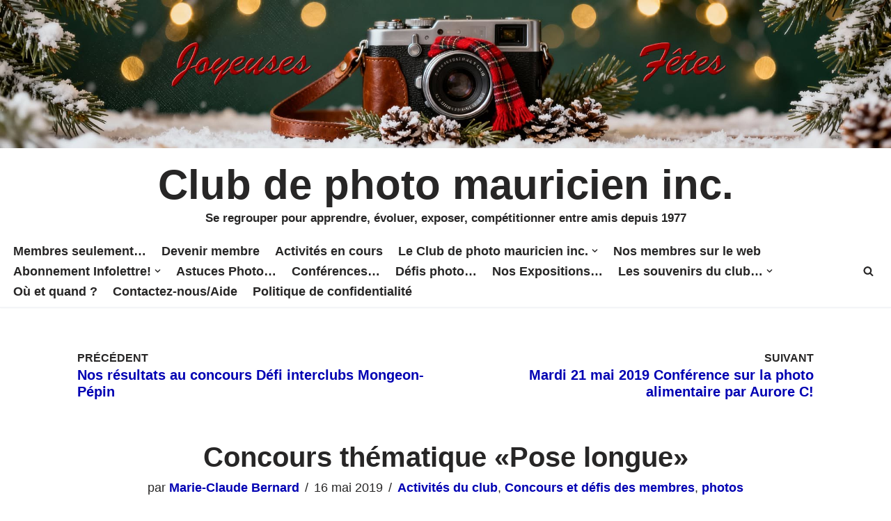

--- FILE ---
content_type: text/html; charset=UTF-8
request_url: https://clubpm.qc.ca/2019/05/16/concours-thematique-pose-longue/nggallery/slideshow
body_size: 21150
content:
<!DOCTYPE html>
<html lang="fr-FR">

<head>
	
	<meta charset="UTF-8">
	<meta name="viewport" content="width=device-width, initial-scale=1, minimum-scale=1">
	<link rel="profile" href="http://gmpg.org/xfn/11">
		<title>Concours thématique «Pose longue» &#8211; Club de photo mauricien inc.</title>
<meta name='robots' content='max-image-preview:large' />
	<style>img:is([sizes="auto" i], [sizes^="auto," i]) { contain-intrinsic-size: 3000px 1500px }</style>
	<link rel='dns-prefetch' href='//platform-api.sharethis.com' />
<link rel='stylesheet' id='wp-block-library-css' href='https://clubpm.qc.ca/wp-includes/css/dist/block-library/style.min.css?ver=6.8.3' media='all' />
<style id='classic-theme-styles-inline-css'>
/*! This file is auto-generated */
.wp-block-button__link{color:#fff;background-color:#32373c;border-radius:9999px;box-shadow:none;text-decoration:none;padding:calc(.667em + 2px) calc(1.333em + 2px);font-size:1.125em}.wp-block-file__button{background:#32373c;color:#fff;text-decoration:none}
</style>
<style id='global-styles-inline-css'>
:root{--wp--preset--aspect-ratio--square: 1;--wp--preset--aspect-ratio--4-3: 4/3;--wp--preset--aspect-ratio--3-4: 3/4;--wp--preset--aspect-ratio--3-2: 3/2;--wp--preset--aspect-ratio--2-3: 2/3;--wp--preset--aspect-ratio--16-9: 16/9;--wp--preset--aspect-ratio--9-16: 9/16;--wp--preset--color--black: #000000;--wp--preset--color--cyan-bluish-gray: #abb8c3;--wp--preset--color--white: #ffffff;--wp--preset--color--pale-pink: #f78da7;--wp--preset--color--vivid-red: #cf2e2e;--wp--preset--color--luminous-vivid-orange: #ff6900;--wp--preset--color--luminous-vivid-amber: #fcb900;--wp--preset--color--light-green-cyan: #7bdcb5;--wp--preset--color--vivid-green-cyan: #00d084;--wp--preset--color--pale-cyan-blue: #8ed1fc;--wp--preset--color--vivid-cyan-blue: #0693e3;--wp--preset--color--vivid-purple: #9b51e0;--wp--preset--color--neve-link-color: var(--nv-primary-accent);--wp--preset--color--neve-link-hover-color: var(--nv-secondary-accent);--wp--preset--color--nv-site-bg: var(--nv-site-bg);--wp--preset--color--nv-light-bg: var(--nv-light-bg);--wp--preset--color--nv-dark-bg: var(--nv-dark-bg);--wp--preset--color--neve-text-color: var(--nv-text-color);--wp--preset--color--nv-text-dark-bg: var(--nv-text-dark-bg);--wp--preset--color--nv-c-1: var(--nv-c-1);--wp--preset--color--nv-c-2: var(--nv-c-2);--wp--preset--gradient--vivid-cyan-blue-to-vivid-purple: linear-gradient(135deg,rgba(6,147,227,1) 0%,rgb(155,81,224) 100%);--wp--preset--gradient--light-green-cyan-to-vivid-green-cyan: linear-gradient(135deg,rgb(122,220,180) 0%,rgb(0,208,130) 100%);--wp--preset--gradient--luminous-vivid-amber-to-luminous-vivid-orange: linear-gradient(135deg,rgba(252,185,0,1) 0%,rgba(255,105,0,1) 100%);--wp--preset--gradient--luminous-vivid-orange-to-vivid-red: linear-gradient(135deg,rgba(255,105,0,1) 0%,rgb(207,46,46) 100%);--wp--preset--gradient--very-light-gray-to-cyan-bluish-gray: linear-gradient(135deg,rgb(238,238,238) 0%,rgb(169,184,195) 100%);--wp--preset--gradient--cool-to-warm-spectrum: linear-gradient(135deg,rgb(74,234,220) 0%,rgb(151,120,209) 20%,rgb(207,42,186) 40%,rgb(238,44,130) 60%,rgb(251,105,98) 80%,rgb(254,248,76) 100%);--wp--preset--gradient--blush-light-purple: linear-gradient(135deg,rgb(255,206,236) 0%,rgb(152,150,240) 100%);--wp--preset--gradient--blush-bordeaux: linear-gradient(135deg,rgb(254,205,165) 0%,rgb(254,45,45) 50%,rgb(107,0,62) 100%);--wp--preset--gradient--luminous-dusk: linear-gradient(135deg,rgb(255,203,112) 0%,rgb(199,81,192) 50%,rgb(65,88,208) 100%);--wp--preset--gradient--pale-ocean: linear-gradient(135deg,rgb(255,245,203) 0%,rgb(182,227,212) 50%,rgb(51,167,181) 100%);--wp--preset--gradient--electric-grass: linear-gradient(135deg,rgb(202,248,128) 0%,rgb(113,206,126) 100%);--wp--preset--gradient--midnight: linear-gradient(135deg,rgb(2,3,129) 0%,rgb(40,116,252) 100%);--wp--preset--font-size--small: 13px;--wp--preset--font-size--medium: 20px;--wp--preset--font-size--large: 36px;--wp--preset--font-size--x-large: 42px;--wp--preset--spacing--20: 0.44rem;--wp--preset--spacing--30: 0.67rem;--wp--preset--spacing--40: 1rem;--wp--preset--spacing--50: 1.5rem;--wp--preset--spacing--60: 2.25rem;--wp--preset--spacing--70: 3.38rem;--wp--preset--spacing--80: 5.06rem;--wp--preset--shadow--natural: 6px 6px 9px rgba(0, 0, 0, 0.2);--wp--preset--shadow--deep: 12px 12px 50px rgba(0, 0, 0, 0.4);--wp--preset--shadow--sharp: 6px 6px 0px rgba(0, 0, 0, 0.2);--wp--preset--shadow--outlined: 6px 6px 0px -3px rgba(255, 255, 255, 1), 6px 6px rgba(0, 0, 0, 1);--wp--preset--shadow--crisp: 6px 6px 0px rgba(0, 0, 0, 1);}:where(.is-layout-flex){gap: 0.5em;}:where(.is-layout-grid){gap: 0.5em;}body .is-layout-flex{display: flex;}.is-layout-flex{flex-wrap: wrap;align-items: center;}.is-layout-flex > :is(*, div){margin: 0;}body .is-layout-grid{display: grid;}.is-layout-grid > :is(*, div){margin: 0;}:where(.wp-block-columns.is-layout-flex){gap: 2em;}:where(.wp-block-columns.is-layout-grid){gap: 2em;}:where(.wp-block-post-template.is-layout-flex){gap: 1.25em;}:where(.wp-block-post-template.is-layout-grid){gap: 1.25em;}.has-black-color{color: var(--wp--preset--color--black) !important;}.has-cyan-bluish-gray-color{color: var(--wp--preset--color--cyan-bluish-gray) !important;}.has-white-color{color: var(--wp--preset--color--white) !important;}.has-pale-pink-color{color: var(--wp--preset--color--pale-pink) !important;}.has-vivid-red-color{color: var(--wp--preset--color--vivid-red) !important;}.has-luminous-vivid-orange-color{color: var(--wp--preset--color--luminous-vivid-orange) !important;}.has-luminous-vivid-amber-color{color: var(--wp--preset--color--luminous-vivid-amber) !important;}.has-light-green-cyan-color{color: var(--wp--preset--color--light-green-cyan) !important;}.has-vivid-green-cyan-color{color: var(--wp--preset--color--vivid-green-cyan) !important;}.has-pale-cyan-blue-color{color: var(--wp--preset--color--pale-cyan-blue) !important;}.has-vivid-cyan-blue-color{color: var(--wp--preset--color--vivid-cyan-blue) !important;}.has-vivid-purple-color{color: var(--wp--preset--color--vivid-purple) !important;}.has-neve-link-color-color{color: var(--wp--preset--color--neve-link-color) !important;}.has-neve-link-hover-color-color{color: var(--wp--preset--color--neve-link-hover-color) !important;}.has-nv-site-bg-color{color: var(--wp--preset--color--nv-site-bg) !important;}.has-nv-light-bg-color{color: var(--wp--preset--color--nv-light-bg) !important;}.has-nv-dark-bg-color{color: var(--wp--preset--color--nv-dark-bg) !important;}.has-neve-text-color-color{color: var(--wp--preset--color--neve-text-color) !important;}.has-nv-text-dark-bg-color{color: var(--wp--preset--color--nv-text-dark-bg) !important;}.has-nv-c-1-color{color: var(--wp--preset--color--nv-c-1) !important;}.has-nv-c-2-color{color: var(--wp--preset--color--nv-c-2) !important;}.has-black-background-color{background-color: var(--wp--preset--color--black) !important;}.has-cyan-bluish-gray-background-color{background-color: var(--wp--preset--color--cyan-bluish-gray) !important;}.has-white-background-color{background-color: var(--wp--preset--color--white) !important;}.has-pale-pink-background-color{background-color: var(--wp--preset--color--pale-pink) !important;}.has-vivid-red-background-color{background-color: var(--wp--preset--color--vivid-red) !important;}.has-luminous-vivid-orange-background-color{background-color: var(--wp--preset--color--luminous-vivid-orange) !important;}.has-luminous-vivid-amber-background-color{background-color: var(--wp--preset--color--luminous-vivid-amber) !important;}.has-light-green-cyan-background-color{background-color: var(--wp--preset--color--light-green-cyan) !important;}.has-vivid-green-cyan-background-color{background-color: var(--wp--preset--color--vivid-green-cyan) !important;}.has-pale-cyan-blue-background-color{background-color: var(--wp--preset--color--pale-cyan-blue) !important;}.has-vivid-cyan-blue-background-color{background-color: var(--wp--preset--color--vivid-cyan-blue) !important;}.has-vivid-purple-background-color{background-color: var(--wp--preset--color--vivid-purple) !important;}.has-neve-link-color-background-color{background-color: var(--wp--preset--color--neve-link-color) !important;}.has-neve-link-hover-color-background-color{background-color: var(--wp--preset--color--neve-link-hover-color) !important;}.has-nv-site-bg-background-color{background-color: var(--wp--preset--color--nv-site-bg) !important;}.has-nv-light-bg-background-color{background-color: var(--wp--preset--color--nv-light-bg) !important;}.has-nv-dark-bg-background-color{background-color: var(--wp--preset--color--nv-dark-bg) !important;}.has-neve-text-color-background-color{background-color: var(--wp--preset--color--neve-text-color) !important;}.has-nv-text-dark-bg-background-color{background-color: var(--wp--preset--color--nv-text-dark-bg) !important;}.has-nv-c-1-background-color{background-color: var(--wp--preset--color--nv-c-1) !important;}.has-nv-c-2-background-color{background-color: var(--wp--preset--color--nv-c-2) !important;}.has-black-border-color{border-color: var(--wp--preset--color--black) !important;}.has-cyan-bluish-gray-border-color{border-color: var(--wp--preset--color--cyan-bluish-gray) !important;}.has-white-border-color{border-color: var(--wp--preset--color--white) !important;}.has-pale-pink-border-color{border-color: var(--wp--preset--color--pale-pink) !important;}.has-vivid-red-border-color{border-color: var(--wp--preset--color--vivid-red) !important;}.has-luminous-vivid-orange-border-color{border-color: var(--wp--preset--color--luminous-vivid-orange) !important;}.has-luminous-vivid-amber-border-color{border-color: var(--wp--preset--color--luminous-vivid-amber) !important;}.has-light-green-cyan-border-color{border-color: var(--wp--preset--color--light-green-cyan) !important;}.has-vivid-green-cyan-border-color{border-color: var(--wp--preset--color--vivid-green-cyan) !important;}.has-pale-cyan-blue-border-color{border-color: var(--wp--preset--color--pale-cyan-blue) !important;}.has-vivid-cyan-blue-border-color{border-color: var(--wp--preset--color--vivid-cyan-blue) !important;}.has-vivid-purple-border-color{border-color: var(--wp--preset--color--vivid-purple) !important;}.has-neve-link-color-border-color{border-color: var(--wp--preset--color--neve-link-color) !important;}.has-neve-link-hover-color-border-color{border-color: var(--wp--preset--color--neve-link-hover-color) !important;}.has-nv-site-bg-border-color{border-color: var(--wp--preset--color--nv-site-bg) !important;}.has-nv-light-bg-border-color{border-color: var(--wp--preset--color--nv-light-bg) !important;}.has-nv-dark-bg-border-color{border-color: var(--wp--preset--color--nv-dark-bg) !important;}.has-neve-text-color-border-color{border-color: var(--wp--preset--color--neve-text-color) !important;}.has-nv-text-dark-bg-border-color{border-color: var(--wp--preset--color--nv-text-dark-bg) !important;}.has-nv-c-1-border-color{border-color: var(--wp--preset--color--nv-c-1) !important;}.has-nv-c-2-border-color{border-color: var(--wp--preset--color--nv-c-2) !important;}.has-vivid-cyan-blue-to-vivid-purple-gradient-background{background: var(--wp--preset--gradient--vivid-cyan-blue-to-vivid-purple) !important;}.has-light-green-cyan-to-vivid-green-cyan-gradient-background{background: var(--wp--preset--gradient--light-green-cyan-to-vivid-green-cyan) !important;}.has-luminous-vivid-amber-to-luminous-vivid-orange-gradient-background{background: var(--wp--preset--gradient--luminous-vivid-amber-to-luminous-vivid-orange) !important;}.has-luminous-vivid-orange-to-vivid-red-gradient-background{background: var(--wp--preset--gradient--luminous-vivid-orange-to-vivid-red) !important;}.has-very-light-gray-to-cyan-bluish-gray-gradient-background{background: var(--wp--preset--gradient--very-light-gray-to-cyan-bluish-gray) !important;}.has-cool-to-warm-spectrum-gradient-background{background: var(--wp--preset--gradient--cool-to-warm-spectrum) !important;}.has-blush-light-purple-gradient-background{background: var(--wp--preset--gradient--blush-light-purple) !important;}.has-blush-bordeaux-gradient-background{background: var(--wp--preset--gradient--blush-bordeaux) !important;}.has-luminous-dusk-gradient-background{background: var(--wp--preset--gradient--luminous-dusk) !important;}.has-pale-ocean-gradient-background{background: var(--wp--preset--gradient--pale-ocean) !important;}.has-electric-grass-gradient-background{background: var(--wp--preset--gradient--electric-grass) !important;}.has-midnight-gradient-background{background: var(--wp--preset--gradient--midnight) !important;}.has-small-font-size{font-size: var(--wp--preset--font-size--small) !important;}.has-medium-font-size{font-size: var(--wp--preset--font-size--medium) !important;}.has-large-font-size{font-size: var(--wp--preset--font-size--large) !important;}.has-x-large-font-size{font-size: var(--wp--preset--font-size--x-large) !important;}
:where(.wp-block-post-template.is-layout-flex){gap: 1.25em;}:where(.wp-block-post-template.is-layout-grid){gap: 1.25em;}
:where(.wp-block-columns.is-layout-flex){gap: 2em;}:where(.wp-block-columns.is-layout-grid){gap: 2em;}
:root :where(.wp-block-pullquote){font-size: 1.5em;line-height: 1.6;}
</style>
<link rel='stylesheet' id='CALCULATIONCF7-front-css-css' href='https://clubpm.qc.ca/wp-content/plugins/calculation-for-contact-form-7-pro/assets/css/front.css?ver=2.0.0' media='all' />
<link rel='stylesheet' id='contact-form-7-css' href='https://clubpm.qc.ca/wp-content/plugins/contact-form-7/includes/css/styles.css?ver=6.1.3' media='all' />
<link rel='stylesheet' id='wordpress-file-upload-style-css' href='https://clubpm.qc.ca/wp-content/plugins/wordpress-file-upload-pro/css/wordpress_file_upload_style_relaxed.css?ver=6.8.3' media='all' />
<link rel='stylesheet' id='wordpress-file-upload-style-safe-css' href='https://clubpm.qc.ca/wp-content/plugins/wordpress-file-upload-pro/css/wordpress_file_upload_style_safe_relaxed.css?ver=6.8.3' media='all' />
<link rel='stylesheet' id='wordpress-file-upload-adminbar-style-css' href='https://clubpm.qc.ca/wp-content/plugins/wordpress-file-upload-pro/css/wordpress_file_upload_adminbarstyle.css?ver=6.8.3' media='all' />
<link rel='stylesheet' id='jquery-ui-css-css' href='https://clubpm.qc.ca/wp-content/plugins/wordpress-file-upload-pro/vendor/jquery/jquery-ui.min.css?ver=6.8.3' media='all' />
<link rel='stylesheet' id='jquery-ui-timepicker-addon-css-css' href='https://clubpm.qc.ca/wp-content/plugins/wordpress-file-upload-pro/vendor/jquery/jquery-ui-timepicker-addon.min.css?ver=6.8.3' media='all' />
<link rel='stylesheet' id='wpcf7-redirect-script-frontend-css' href='https://clubpm.qc.ca/wp-content/plugins/wpcf7-redirect/build/assets/frontend-script.css?ver=2c532d7e2be36f6af233' media='all' />
<link rel='stylesheet' id='fancybox-0-css' href='https://clubpm.qc.ca/wp-content/plugins/nextgen-gallery/static/Lightbox/fancybox/jquery.fancybox-1.3.4.css?ver=3.59.12' media='all' />
<link rel='stylesheet' id='ngg_trigger_buttons-css' href='https://clubpm.qc.ca/wp-content/plugins/nextgen-gallery/static/GalleryDisplay/trigger_buttons.css?ver=3.59.12' media='all' />
<link rel='stylesheet' id='fontawesome_v4_shim_style-css' href='https://clubpm.qc.ca/wp-content/plugins/nextgen-gallery/static/FontAwesome/css/v4-shims.min.css?ver=6.8.3' media='all' />
<link rel='stylesheet' id='fontawesome-css' href='https://clubpm.qc.ca/wp-content/plugins/nextgen-gallery/static/FontAwesome/css/all.min.css?ver=6.8.3' media='all' />
<link rel='stylesheet' id='nextgen_pagination_style-css' href='https://clubpm.qc.ca/wp-content/plugins/nextgen-gallery/static/GalleryDisplay/pagination_style.css?ver=3.59.12' media='all' />
<link rel='stylesheet' id='nextgen_basic_thumbnails_style-css' href='https://clubpm.qc.ca/wp-content/plugins/nextgen-gallery/static/Thumbnails/nextgen_basic_thumbnails.css?ver=3.59.12' media='all' />
<link rel='stylesheet' id='quotes-llama-css-style-css' href='https://clubpm.qc.ca/wp-content/plugins/quotes-llama/includes/css/quotes-llama.css?ver=3.1.1' media='all' />
<link rel='stylesheet' id='dashicons-css' href='https://clubpm.qc.ca/wp-includes/css/dashicons.min.css?ver=6.8.3' media='all' />
<link rel='stylesheet' id='dashicons-style-css' href='https://clubpm.qc.ca/wp-content/themes/neve/style.css?ver=3.1.1' media='all' />
<link rel='stylesheet' id='neve-style-css' href='https://clubpm.qc.ca/wp-content/themes/neve/style-main-new.min.css?ver=4.1.4' media='all' />
<style id='neve-style-inline-css'>
.is-menu-sidebar .header-menu-sidebar { visibility: visible; }.is-menu-sidebar.menu_sidebar_slide_left .header-menu-sidebar { transform: translate3d(0, 0, 0); left: 0; }.is-menu-sidebar.menu_sidebar_slide_right .header-menu-sidebar { transform: translate3d(0, 0, 0); right: 0; }.is-menu-sidebar.menu_sidebar_pull_right .header-menu-sidebar, .is-menu-sidebar.menu_sidebar_pull_left .header-menu-sidebar { transform: translateX(0); }.is-menu-sidebar.menu_sidebar_dropdown .header-menu-sidebar { height: auto; }.is-menu-sidebar.menu_sidebar_dropdown .header-menu-sidebar-inner { max-height: 400px; padding: 20px 0; }.is-menu-sidebar.menu_sidebar_full_canvas .header-menu-sidebar { opacity: 1; }.header-menu-sidebar .menu-item-nav-search:not(.floating) { pointer-events: none; }.header-menu-sidebar .menu-item-nav-search .is-menu-sidebar { pointer-events: unset; }@media screen and (max-width: 960px) { .builder-item.cr .item--inner { --textalign: center; --justify: center; } }

			.nv-ft-post {
				margin-top:60px
			}
			.nv-ft-post .nv-ft-wrap:not(.layout-covers){
				background:var(--nv-light-bg);
			}
			.nv-ft-post h2{
				font-size:calc( var(--fontsize, var(--h2fontsize)) * 1.3)
			}
			.nv-ft-post .nv-meta-list{
				display:block
			}
			.nv-ft-post .non-grid-content{
				padding:32px
			}
			.nv-ft-post .wp-post-image{
				position:absolute;
				object-fit:cover;
				width:100%;
				height:100%
			}
			.nv-ft-post:not(.layout-covers) .nv-post-thumbnail-wrap{
				margin:0;
				position:relative;
				min-height:320px
			}
			
.nv-meta-list li.meta:not(:last-child):after { content:"/" }.nv-meta-list .no-mobile{
			display:none;
		}.nv-meta-list li.last::after{
			content: ""!important;
		}@media (min-width: 769px) {
			.nv-meta-list .no-mobile {
				display: inline-block;
			}
			.nv-meta-list li.last:not(:last-child)::after {
		 		content: "/" !important;
			}
		}
 :root{ --container: 748px;--postwidth:100%; --primarybtnbg: #bc0000; --primarybtnhoverbg: #f0f0f0; --primarybtncolor: #fff; --secondarybtncolor: var(--nv-primary-accent); --primarybtnhovercolor: #bc0000; --secondarybtnhovercolor: var(--nv-primary-accent);--primarybtnborderradius:3px;--secondarybtnborderradius:3px;--secondarybtnborderwidth:3px;--btnpadding:13px 15px;--primarybtnpadding:13px 15px;--secondarybtnpadding:calc(13px - 3px) calc(15px - 3px); --bodyfontfamily: Arial,Helvetica,sans-serif; --bodyfontsize: 15px; --bodylineheight: 1.6em; --bodyletterspacing: 0px; --bodyfontweight: 400; --bodytexttransform: none; --h1fontsize: 36px; --h1fontweight: 700; --h1lineheight: 1.2; --h1letterspacing: 0px; --h1texttransform: none; --h2fontsize: 28px; --h2fontweight: 700; --h2lineheight: 1.3; --h2letterspacing: 0px; --h2texttransform: none; --h3fontsize: 24px; --h3fontweight: 700; --h3lineheight: 1.4; --h3letterspacing: 0px; --h3texttransform: none; --h4fontsize: 20px; --h4fontweight: 700; --h4lineheight: 1.6; --h4letterspacing: 0px; --h4texttransform: none; --h5fontsize: 16px; --h5fontweight: 700; --h5lineheight: 1.6; --h5letterspacing: 0px; --h5texttransform: none; --h6fontsize: 14px; --h6fontweight: 700; --h6lineheight: 1.6; --h6letterspacing: 0px; --h6texttransform: none;--formfieldborderwidth:2px;--formfieldborderradius:3px; --formfieldbgcolor: var(--nv-site-bg); --formfieldbordercolor: #dddddd; --formfieldcolor: var(--nv-text-color);--formfieldpadding:10px 12px; } .nv-index-posts{ --borderradius:0px; } .has-neve-button-color-color{ color: #bc0000!important; } .has-neve-button-color-background-color{ background-color: #bc0000!important; } .single-post-container .alignfull > [class*="__inner-container"], .single-post-container .alignwide > [class*="__inner-container"]{ max-width:718px } .nv-meta-list{ --avatarsize: 20px; } .single .nv-meta-list{ --avatarsize: 20px; } .blog .blog-entry-title, .archive .blog-entry-title{ --fontsize: 16px; --fontweight: none; --texttransform: none; } .blog .nv-meta-list li, .archive .nv-meta-list li{ --fontsize: 11px; --texttransform: capitalize; } .neve-main{ --boxshadow:0 3px 6px -5px rgba(0, 0, 0, 0.1), 0 4px 8px rgba(0, 0, 0, 0.1); } .nv-post-cover{ --height: 250px;--padding:40px 15px;--justify: center; --textalign: center; --valign: center; } .nv-post-cover .nv-title-meta-wrap, .nv-page-title-wrap, .entry-header{ --textalign: center; } .nv-is-boxed.nv-title-meta-wrap{ --padding:40px 15px; --bgcolor: var(--nv-dark-bg); } .nv-overlay{ --opacity: 50; --blendmode: normal; } .nv-is-boxed.nv-comments-wrap{ --padding:20px; } .nv-is-boxed.comment-respond{ --padding:20px; } .single:not(.single-product), .page{ --c-vspace:0 0 0 0;; } .single:not(.single-product) .neve-main{ --c-vspace:0 0 0 0;; } .single-post .neve-main{ --c-vspace:0 0 0 0;; } .global-styled{ --bgcolor: var(--nv-site-bg); } .header-top{ --rowbcolor: var(--nv-light-bg); --color: var(--nv-text-color); --bgcolor: var(--nv-site-bg); } .header-main{ --rowbcolor: var(--nv-light-bg); --color: var(--nv-text-color); --bgcolor: var(--nv-site-bg); } .header-bottom{ --rowbwidth:0px; --rowbcolor: var(--nv-light-bg); --color: var(--nv-text-color); --bgcolor: var(--nv-site-bg); } .header-menu-sidebar-bg{ --justify: flex-start; --textalign: left;--flexg: 1;--wrapdropdownwidth: auto; --color: var(--nv-text-color); --bgcolor: var(--nv-site-bg); } .header-menu-sidebar{ width: 360px; } .builder-item--logo{ --maxwidth: 120px; --fs: 24px;--padding:10px 0;--margin:0; --textalign: left;--justify: flex-start; } .builder-item--nav-icon,.header-menu-sidebar .close-sidebar-panel .navbar-toggle{ --borderradius:0; } .builder-item--nav-icon{ --label-margin:0 5px 0 0;;--padding:10px 15px;--margin:0; } .builder-item--primary-menu{ --hovercolor: var(--nv-secondary-accent); --hovertextcolor: var(--nv-text-color); --activecolor: var(--nv-primary-accent); --spacing: 20px; --height: 25px;--padding:0;--margin:0; --fontsize: 1em; --lineheight: 1.6em; --letterspacing: 0px; --fontweight: 500; --texttransform: none; --iconsize: 1em; } .hfg-is-group.has-primary-menu .inherit-ff{ --inheritedfw: 500; } .builder-item--header_search_responsive{ --iconsize: 15px; --formfieldfontsize: 14px;--formfieldborderwidth:2px;--formfieldborderradius:2px; --height: 40px;--padding:0 10px;--margin:0; } .footer-top-inner .row{ grid-template-columns:1fr 1fr 1fr; --valign: flex-start; } .footer-top{ --rowbcolor: var(--nv-light-bg); --color: var(--nv-text-color); --bgcolor: var(--nv-site-bg); } .footer-main-inner .row{ grid-template-columns:1fr 1fr 1fr; --valign: flex-start; } .footer-main{ --rowbcolor: var(--nv-light-bg); --color: var(--nv-text-color); --bgcolor: var(--nv-site-bg); } .footer-bottom-inner .row{ grid-template-columns:1fr 1fr 1fr; --valign: flex-start; } .footer-bottom{ --rowbcolor: var(--nv-light-bg); --color: var(--nv-text-dark-bg); --bgcolor: var(--nv-dark-bg); } @media(min-width: 576px){ :root{ --container: 992px;--postwidth:100%;--btnpadding:13px 15px;--primarybtnpadding:13px 15px;--secondarybtnpadding:calc(13px - 3px) calc(15px - 3px); --bodyfontsize: 16px; --bodylineheight: 1.6em; --bodyletterspacing: 0px; --h1fontsize: 38px; --h1lineheight: 1.2; --h1letterspacing: 0px; --h2fontsize: 30px; --h2lineheight: 1.2; --h2letterspacing: 0px; --h3fontsize: 26px; --h3lineheight: 1.4; --h3letterspacing: 0px; --h4fontsize: 22px; --h4lineheight: 1.5; --h4letterspacing: 0px; --h5fontsize: 18px; --h5lineheight: 1.6; --h5letterspacing: 0px; --h6fontsize: 14px; --h6lineheight: 1.6; --h6letterspacing: 0px; } .nv-index-posts{ --padding:20px 0px 0px 0px; } .single-post-container .alignfull > [class*="__inner-container"], .single-post-container .alignwide > [class*="__inner-container"]{ max-width:962px } .nv-meta-list{ --avatarsize: 20px; } .single .nv-meta-list{ --avatarsize: 20px; } .nv-post-cover{ --height: 320px;--padding:60px 30px;--justify: center; --textalign: center; --valign: center; } .nv-post-cover .nv-title-meta-wrap, .nv-page-title-wrap, .entry-header{ --textalign: center; } .nv-is-boxed.nv-title-meta-wrap{ --padding:60px 30px; } .nv-is-boxed.nv-comments-wrap{ --padding:30px; } .nv-is-boxed.comment-respond{ --padding:30px; } .single:not(.single-product), .page{ --c-vspace:0 0 0 0;; } .single:not(.single-product) .neve-main{ --c-vspace:0 0 0 0;; } .single-post .neve-main{ --c-vspace:0 0 0 0;; } .header-bottom{ --rowbwidth:0px; } .header-menu-sidebar-bg{ --justify: flex-start; --textalign: left;--flexg: 1;--wrapdropdownwidth: auto; } .header-menu-sidebar{ width: 360px; } .builder-item--logo{ --maxwidth: 120px; --fs: 24px;--padding:10px 0;--margin:0; --textalign: left;--justify: flex-start; } .builder-item--nav-icon{ --label-margin:0 5px 0 0;;--padding:10px 15px;--margin:0; } .builder-item--primary-menu{ --spacing: 20px; --height: 25px;--padding:0;--margin:0; --fontsize: 1em; --lineheight: 1.6em; --letterspacing: 0px; --iconsize: 1em; } .builder-item--header_search_responsive{ --formfieldfontsize: 14px;--formfieldborderwidth:2px;--formfieldborderradius:2px; --height: 40px;--padding:0 10px;--margin:0; } }@media(min-width: 960px){ :root{ --container: 1500px;--postwidth:50%;--btnpadding:13px 15px;--primarybtnpadding:13px 15px;--secondarybtnpadding:calc(13px - 3px) calc(15px - 3px); --bodyfontsize: 020px; --bodylineheight: 1.2em; --bodyletterspacing: 0px; --h1fontsize: 40px; --h1lineheight: 1.1; --h1letterspacing: 0px; --h2fontsize: 32px; --h2lineheight: 1.2; --h2letterspacing: 0px; --h3fontsize: 28px; --h3lineheight: 1.4; --h3letterspacing: 0px; --h4fontsize: 24px; --h4lineheight: 1.5; --h4letterspacing: 0px; --h5fontsize: 20px; --h5lineheight: 1.6; --h5letterspacing: 0px; --h6fontsize: 16px; --h6lineheight: 1.6; --h6letterspacing: 0px; } body:not(.single):not(.archive):not(.blog):not(.search):not(.error404) .neve-main > .container .col, body.post-type-archive-course .neve-main > .container .col, body.post-type-archive-llms_membership .neve-main > .container .col{ max-width: 85%; } body:not(.single):not(.archive):not(.blog):not(.search):not(.error404) .nv-sidebar-wrap, body.post-type-archive-course .nv-sidebar-wrap, body.post-type-archive-llms_membership .nv-sidebar-wrap{ max-width: 15%; } .neve-main > .archive-container .nv-index-posts.col{ max-width: 67%; } .neve-main > .archive-container .nv-sidebar-wrap{ max-width: 33%; } .neve-main > .single-post-container .nv-single-post-wrap.col{ max-width: 85%; } .single-post-container .alignfull > [class*="__inner-container"], .single-post-container .alignwide > [class*="__inner-container"]{ max-width:1245px } .container-fluid.single-post-container .alignfull > [class*="__inner-container"], .container-fluid.single-post-container .alignwide > [class*="__inner-container"]{ max-width:calc(85% + 15px) } .neve-main > .single-post-container .nv-sidebar-wrap{ max-width: 15%; } .nv-meta-list{ --avatarsize: 20px; } .single .nv-meta-list{ --avatarsize: 20px; } .blog .blog-entry-title, .archive .blog-entry-title{ --fontsize: 19px; } .blog .nv-meta-list li, .archive .nv-meta-list li{ --fontsize: 11px; } .nv-post-cover{ --height: 400px;--padding:60px 40px;--justify: center; --textalign: center; --valign: center; } .nv-post-cover .nv-title-meta-wrap, .nv-page-title-wrap, .entry-header{ --textalign: center; } .nv-is-boxed.nv-title-meta-wrap{ --padding:60px 40px; } .nv-is-boxed.nv-comments-wrap{ --padding:40px; } .nv-is-boxed.comment-respond{ --padding:40px; } .single:not(.single-product), .page{ --c-vspace:0 0 0 0;; } .single:not(.single-product) .neve-main{ --c-vspace:35px 0 35px 0;; } .single-post .neve-main{ --c-vspace:35px 0 35px 0;; } .header-bottom{ --rowbwidth:2px; } .header-menu-sidebar-bg{ --justify: flex-end; --textalign: right;--flexg: 0;--wrapdropdownwidth: auto; } .header-menu-sidebar{ width: 360px; } .builder-item--logo{ --maxwidth: 249px; --fs: 3em;--padding:4px 0;--margin:0; --textalign: center;--justify: center; } .builder-item--nav-icon{ --label-margin:0 5px 0 0;;--padding:10px 15px;--margin:0; } .builder-item--primary-menu{ --spacing: 14px; --height: 16px;--padding:0;--margin:0; --fontsize: 0.9em; --lineheight: 1.6em; --letterspacing: 0px; --iconsize: 0.9em; } .builder-item--header_search_responsive{ --formfieldfontsize: 14px;--formfieldborderwidth:2px;--formfieldborderradius:2px; --height: 40px;--padding:0 10px;--margin:0; } }:root{--nv-primary-accent:#2f5aae;--nv-secondary-accent:#2f5aae;--nv-site-bg:#ffffff;--nv-light-bg:#f4f5f7;--nv-dark-bg:#121212;--nv-text-color:#272626;--nv-text-dark-bg:#ffffff;--nv-c-1:#9463ae;--nv-c-2:#be574b;--nv-fallback-ff:Arial, Helvetica, sans-serif;}
</style>
<link rel='stylesheet' id='ngg_basic_slideshow_style-css' href='https://clubpm.qc.ca/wp-content/plugins/nextgen-gallery/static/Slideshow/ngg_basic_slideshow.css?ver=3.59.12' media='all' />
<link rel='stylesheet' id='ngg_slick_slideshow_style-css' href='https://clubpm.qc.ca/wp-content/plugins/nextgen-gallery/static/Slideshow/slick/slick.css?ver=3.59.12' media='all' />
<link rel='stylesheet' id='ngg_slick_slideshow_theme-css' href='https://clubpm.qc.ca/wp-content/plugins/nextgen-gallery/static/Slideshow/slick/slick-theme.css?ver=3.59.12' media='all' />
<link rel='stylesheet' id='nextgen_widgets_style-css' href='https://clubpm.qc.ca/wp-content/plugins/nextgen-gallery/static/Widget/display.css?ver=3.59.12' media='all' />
<link rel='stylesheet' id='nextgen_basic_slideshow_style-css' href='https://clubpm.qc.ca/wp-content/plugins/nextgen-gallery/static/Slideshow/ngg_basic_slideshow.css?ver=3.59.12' media='all' />
<link rel='stylesheet' id='cf7cf-style-css' href='https://clubpm.qc.ca/wp-content/plugins/cf7-conditional-fields/style.css?ver=2.6.6' media='all' />
<link rel='stylesheet' id='timed-content-css-css' href='https://clubpm.qc.ca/wp-content/plugins/timed-content/css/timed-content.css?ver=2.96' media='all' />
<script src="https://clubpm.qc.ca/wp-includes/js/jquery/jquery.min.js?ver=3.7.1" id="jquery-core-js"></script>
<script src="https://clubpm.qc.ca/wp-includes/js/jquery/jquery-migrate.min.js?ver=3.4.1" id="jquery-migrate-js"></script>
<script src="//platform-api.sharethis.com/js/sharethis.js?ver=8.5.3#property=66e64724e960c500199ec978&amp;product=gdpr-compliance-tool-v2&amp;source=simple-share-buttons-adder-wordpress" id="simple-share-buttons-adder-mu-js"></script>
<!--[if lt IE 8]>
<script src="https://clubpm.qc.ca/wp-includes/js/json2.min.js?ver=2015-05-03" id="json2-js"></script>
<![endif]-->
<script id="wordpress_file_upload_script-js-extra">
var WFUPluginParams = {"WFU_PROACTIVE":"1"};
</script>
<script src="https://clubpm.qc.ca/wp-content/plugins/wordpress-file-upload-pro/js/wordpress_file_upload_functions.js?ver=6.8.3" id="wordpress_file_upload_script-js"></script>
<script src="https://clubpm.qc.ca/wp-includes/js/jquery/ui/core.min.js?ver=1.13.3" id="jquery-ui-core-js"></script>
<script src="https://clubpm.qc.ca/wp-includes/js/jquery/ui/datepicker.min.js?ver=1.13.3" id="jquery-ui-datepicker-js"></script>
<script id="jquery-ui-datepicker-js-after">
jQuery(function(jQuery){jQuery.datepicker.setDefaults({"closeText":"Fermer","currentText":"Aujourd\u2019hui","monthNames":["janvier","f\u00e9vrier","mars","avril","mai","juin","juillet","ao\u00fbt","septembre","octobre","novembre","d\u00e9cembre"],"monthNamesShort":["Jan","F\u00e9v","Mar","Avr","Mai","Juin","Juil","Ao\u00fbt","Sep","Oct","Nov","D\u00e9c"],"nextText":"Suivant","prevText":"Pr\u00e9c\u00e9dent","dayNames":["dimanche","lundi","mardi","mercredi","jeudi","vendredi","samedi"],"dayNamesShort":["dim","lun","mar","mer","jeu","ven","sam"],"dayNamesMin":["D","L","M","M","J","V","S"],"dateFormat":"d MM yy","firstDay":0,"isRTL":false});});
</script>
<script src="https://clubpm.qc.ca/wp-content/plugins/wordpress-file-upload-pro/vendor/jquery/jquery-ui-timepicker-addon.min.js?ver=6.8.3" id="jquery-ui-timepicker-addon-js-js"></script>
<script id="photocrati_ajax-js-extra">
var photocrati_ajax = {"url":"https:\/\/clubpm.qc.ca\/index.php?photocrati_ajax=1","rest_url":"https:\/\/clubpm.qc.ca\/wp-json\/","wp_home_url":"https:\/\/clubpm.qc.ca","wp_site_url":"https:\/\/clubpm.qc.ca","wp_root_url":"https:\/\/clubpm.qc.ca","wp_plugins_url":"https:\/\/clubpm.qc.ca\/wp-content\/plugins","wp_content_url":"https:\/\/clubpm.qc.ca\/wp-content","wp_includes_url":"https:\/\/clubpm.qc.ca\/wp-includes\/","ngg_param_slug":"nggallery","rest_nonce":"7632938b19"};
</script>
<script src="https://clubpm.qc.ca/wp-content/plugins/nextgen-gallery/static/Legacy/ajax.min.js?ver=3.59.12" id="photocrati_ajax-js"></script>
<script src="https://clubpm.qc.ca/wp-content/plugins/nextgen-gallery/static/FontAwesome/js/v4-shims.min.js?ver=5.3.1" id="fontawesome_v4_shim-js"></script>
<script defer crossorigin="anonymous" data-auto-replace-svg="false" data-keep-original-source="false" data-search-pseudo-elements src="https://clubpm.qc.ca/wp-content/plugins/nextgen-gallery/static/FontAwesome/js/all.min.js?ver=5.3.1" id="fontawesome-js"></script>
<script src="https://clubpm.qc.ca/wp-content/plugins/nextgen-gallery/static/Thumbnails/nextgen_basic_thumbnails.js?ver=3.59.12" id="nextgen_basic_thumbnails_script-js"></script>
<script src="https://clubpm.qc.ca/wp-content/plugins/nextgen-gallery/static/Slideshow/slick/slick-1.8.0-modded.js?ver=3.59.12" id="ngg_slick-js"></script>
<script src="https://clubpm.qc.ca/wp-content/plugins/timed-content/js/timed-content.js?ver=2.96" id="timed-content_js-js"></script>
<meta name="generator" content="WordPress 6.8.3" />
<link rel="canonical" href="https://clubpm.qc.ca/2019/05/16/concours-thematique-pose-longue/" />
<link rel='shortlink' href='https://clubpm.qc.ca/?p=12694' />
<link rel="alternate" title="oEmbed (JSON)" type="application/json+oembed" href="https://clubpm.qc.ca/wp-json/oembed/1.0/embed?url=https%3A%2F%2Fclubpm.qc.ca%2F2019%2F05%2F16%2Fconcours-thematique-pose-longue%2F" />
<link rel="alternate" title="oEmbed (XML)" type="text/xml+oembed" href="https://clubpm.qc.ca/wp-json/oembed/1.0/embed?url=https%3A%2F%2Fclubpm.qc.ca%2F2019%2F05%2F16%2Fconcours-thematique-pose-longue%2F&#038;format=xml" />
<!-- ajout pour formulaire -->
<script>  
jQuery(function(){
	var max5 = 5;
	var checkboxes = jQuery('.Selectfive input[type="checkbox"]');
	checkboxes.change(function(){
		var current = checkboxes.filter(':checked').length;
		checkboxes.filter(':not(:checked)').prop('disabled', current >= max5);	
	});	
});

jQuery(function(){	
	var max6 = 6;
	var checkboxes = jQuery('.Selectsix input[type="checkbox"]');
	checkboxes.change(function(){
		var current = checkboxes.filter(':checked').length;
		checkboxes.filter(':not(:checked)').prop('disabled', current >= max6);	
	});	
});
jQuery(function(){	
	var max16 = 16;
	var checkboxes = jQuery('.Selectseize input[type="checkbox"]');
	checkboxes.change(function(){
		var current = checkboxes.filter(':checked').length;
		checkboxes.filter(':not(:checked)').prop('disabled', current >= max16);	
	});	
});
</script>
<link rel="icon" href="https://clubpm.qc.ca/wp-content/uploads/2023/09/cropped-FAVICON5-32x32.png" sizes="32x32" />
<link rel="icon" href="https://clubpm.qc.ca/wp-content/uploads/2023/09/cropped-FAVICON5-192x192.png" sizes="192x192" />
<link rel="apple-touch-icon" href="https://clubpm.qc.ca/wp-content/uploads/2023/09/cropped-FAVICON5-180x180.png" />
<meta name="msapplication-TileImage" content="https://clubpm.qc.ca/wp-content/uploads/2023/09/cropped-FAVICON5-270x270.png" />
		<style id="wp-custom-css">
			/*Réglages pour les liens */
a {
font-weight: 700;
color:#0000b3;
text-decoration: none;
}

a:hover {
text-decoration: underline;
}

/*Réglages autres*/
p {
font-size: 1.0em;
line-height:1.1em;
}

hr{background-color:#fff;border-bottom:4px solid red;}

h1 {font-weight: 600;font-size: 30px;text-align: center;}
h2 {font-weight: 600; font-size: 26px;text-align: center;}
h3 {font-weight: 600;font-size: 22px;text-align: center;}
h4 {font-weight: 500; font-size: 18px;text-align: center;}
h5 {font-weight: 600; font-size: 20px;}
h6 {color: white !important;font-size: 20px;font-weight: 700;}
h6 a {font-weight: 600;color: white !important;}
h6 a:hover {font-weight: 600; text-decoration: none;color: yellow !important;}

/*Réglages Contact 7 */

.wpcf7 input[type="text"],
.wpcf7 input[type="email"],
.wpcf7 input[type="password"],
.wpcf7 textarea {
width: 100%;
background-color: #fbfbfb;
  color: #000;
  border: 0px;
}

.wpcf7 {
    background-color: #fefefe;
    border: 0px solid #000;
}
.wpcf7 form .wpcf7-response-output {
    margin: 2em 0.5em 1em;
    padding: 0.2em 1em;
    border: 2px solid #00a0d2; /* Blue */
}

.wpcf7 form.init .wpcf7-response-output {
    display: none;
}

.wpcf7 form.sent .wpcf7-response-output {
    border-color: #46b450; /* Green */
}

.wpcf7 form.failed .wpcf7-response-output,
.wpcf7 form.aborted .wpcf7-response-output {
    border-color: #dc3232; /* Red */
}

.wpcf7 form.spam .wpcf7-response-output {
    border-color: #f56e28; /* Orange */
}

.wpcf7 form.invalid .wpcf7-response-output,
.wpcf7 form.unaccepted .wpcf7-response-output {
    border-color: #ffb900; /* Yellow */
}

span.wpcf7-list-item { display: block; }

/*Réglage pour les tableaux */
table, th, td {
  border: 1px dotted black;
  border-collapse: collapse;
}


/*Réglage pour les Boutons */
button {width:90% !important;
min-width:250px !important;
max-width:550px !important;	
border:2px solid #000; border-radius:10px !important; display:flex !important; justify-content: center !important;
align-items:center !important; padding-top:12px !important;padding-bottom:12px  !important;} 
button:hover, input[type=submit]:hover {background-color:#f0f0f0 !important; color:firebrick !important;
}
#boutonvert {
	background-color:darkgreen !important; color:white !important;
}
#boutonvert:hover {
	background-color:#f0f0f0 !important; color:darkgreen !important;
}
#boutonbleu {
	background-color:navy !important; color:white !important;
}
#boutonbleu:hover {
	background-color:#f0f0f0 !important; color:navy !important;
}

/*Réglages pour les onglets */
.responsive-tabs .responsive-tabs__heading{display:none}
.responsive-tabs .responsive-tabs__list__item{display:inline;cursor:pointer}
.responsive-tabs-wrapper{clear:both;margin-bottom:20px;zoom:1;}
.responsive-tabs-wrapper:after,.responsive-tabs-wrapper:before{content:"";display:table}
.responsive-tabs-wrapper:after{clear:both}
.responsive-tabs .responsive-tabs__heading,.responsive-tabs .responsive-tabs__list__item{outline:1px solid transparent;background-color:#E8E8E8 !important;}
.responsive-tabs .responsive-tabs__heading:focus,.responsive-tabs .responsive-tabs__list__item:focus{outline:1px solid transparent;background-color:yellow !important;}
.responsive-tabs .responsive-tabs__heading--active:focus,.responsive-tabs .responsive-tabs__list__item--active:focus{outline:0;}
.responsive-tabs ul.responsive-tabs__list{font-size:18px;line-height:18px;margin:20px 0 0 12px;padding:0;}
.responsive-tabs .responsive-tabs__list__item{background:0 0;border:3px solid transparent;border-bottom:none;-webkit-border-top-left-radius:5px;-webkit-border-top-right-radius:5px;-moz-border-radius-topleft:5px;-moz-border-radius-topright:5px;border-top-left-radius:5px;border-top-right-radius:5px;color:#888;font-size:18px;line-height:23px;text-transform:none;font-weight:600;margin:1px 12px 0 0;padding:10px 12px 10px;white-space:nowrap;float:left;-webkit-user-select:none;-moz-user-select:none;-ms-user-select:none;user-select:none}
.responsive-tabs .responsive-tabs__list__item .fa{margin-right:8px;line-height:.8}.responsive-tabs .responsive-tabs__list__item:hover{color:FireBrick;background:0 0}
.responsive-tabs .responsive-tabs__list__item--active,.responsive-tabs .responsive-tabs__list__item--active:hover{;border-color:#888;color:#000000;padding-bottom:11px;margin-top:0;position:relative;top:1px}
.responsive-tabs .responsive-tabs__panel{border:3px solid #888;border-top:3px solid #888;-webkit-border-radius:0px;-moz-border-radius:0;border-radius:0;-webkit-border-top-left-radius:0px;-moz-border-radius-topleft:3px;border-top-left-radius:0;clear:left;margin-bottom:0;padding:20px 20px 0;word-wrap:break-word}
.responsive-tabs .responsive-tabs__panel:after{content:"";display:block;height:0;clear:both}@media (min-width:768px){.responsive-tabs .responsive-tabs__panel--closed-accordion-only{display:block}}@media (max-width:767px){.responsive-tabs .responsive-tabs__list{display:none}.responsive-tabs .responsive-tabs__heading{display:block; cursor:pointer}
.responsive-tabs-wrapper{border-top:3px solid #ccc}
.responsive-tabs .responsive-tabs__heading{border:3px solid #ccc;border-top:none; color:#777; font-size:18px; font-weight:400; text-transform:inherit; margin:0; padding:10px 0; padding-left:20px; position:relative}
.responsive-tabs .responsive-tabs__heading .fa{margin-right:8px;display:none}
.responsive-tabs .responsive-tabs__heading:after{border-left:6px solid transparent; border-right:6px solid transparent; border-top:6px solid #777;content:""; display:block; position:absolute; right:20px; top:20px; height:0; width:0}
.responsive-tabs .responsive-tabs__heading:hover{background:#eee;color:#777}
.responsive-tabs .responsive-tabs__heading:hover:after{border-top:6px solid #777}
.responsive-tabs .responsive-tabs__heading--active,.responsive-tabs .responsive-tabs__heading--active:hover{background:#ccc;color:#fff}
.responsive-tabs .responsive-tabs__heading--active:after,.responsive-tabs .responsive-tabs__heading--active:hover:after{border-bottom:6px solid #fff;border-top:0;top:18px}
.responsive-tabs .responsive-tabs__panel{border:3px solid #ccc;-webkit-border-radius:0;-moz-border-radius:0;border-radius:0;border-top:none;margin:0;padding:0 20px;padding-top:20px}} 


/*Réglages pour Neve*/
.nv-meta-list {
    text-align: center;}

.blog-entry-title{
font-weight:600;}

.layout-grid .content>.blog-entry-title {text-align:center;}

.nv-page-title-wrap.nv-big-title .nv-page-title {text-align: center;}

.nv-thumb-wrap img, .nv-post-thumbnail-wrap img {display: block !important; margin-left: auto !important; margin-right: auto !important;}

.nv-thumb-wrap{display:flex;justify-content:center;} 

.nv-content-wrap img {
  max-width:100% !important; 
  min-width:100px !important;
	object-fit: contain !important;
}
.nv-tags-list{text-align:center;}
.nv-meta-list {text-align:center;}
.wl-gallery img {
  min-width:100% !important; 
}

.ngg-gallery-thumbnail {
	border: hidden;}
		</style>
		
	</head>

<body  class="wp-singular post-template-default single single-post postid-12694 single-format-standard wp-theme-neve  nv-blog-grid nv-sidebar-full-width menu_sidebar_slide_left" id="neve_body"  >
<center><a href="https://clubpm.qc.ca"><img src="https://clubpm.qc.ca/wp-content/uploads/2025/11/bandeau_martin_noel2025_texte.jpg"></a></center>
<div class="wrapper">
	
	<header class="header"  >
		<a class="neve-skip-link show-on-focus" href="#content" >
			Aller au contenu		</a>
		<div id="header-grid"  class="hfg_header site-header">
	<div class="header--row header-top hide-on-mobile hide-on-tablet layout-contained has-center header--row"
	data-row-id="top" data-show-on="desktop">

	<div
		class="header--row-inner header-top-inner">
		<div class="container">
			<div
				class="row row--wrapper"
				data-section="hfg_header_layout_top" >
				<div class="hfg-slot left"></div><div class="hfg-slot center"><div class="builder-item desktop-center"><div class="item--inner builder-item--logo"
		data-section="title_tagline"
		data-item-id="logo">
	
<div class="site-logo">
	<a class="brand" href="https://clubpm.qc.ca/" aria-label="Club de photo mauricien inc. Se regrouper pour apprendre, évoluer, exposer, compétitionner entre amis depuis 1977" rel="home"><div class="nv-title-tagline-wrap"><p class="site-title">Club de photo mauricien inc.</p><small>Se regrouper pour apprendre, évoluer, exposer, compétitionner entre amis depuis 1977</small></div></a></div>
	</div>

</div></div><div class="hfg-slot right"></div>							</div>
		</div>
	</div>
</div>

<div class="header--row header-bottom hide-on-mobile hide-on-tablet layout-contained has-center header--row"
	data-row-id="bottom" data-show-on="desktop">

	<div
		class="header--row-inner header-bottom-inner">
		<div class="container">
			<div
				class="row row--wrapper"
				data-section="hfg_header_layout_bottom" >
				<div class="hfg-slot left"></div><div class="hfg-slot center"><div class="builder-item has-nav"><div class="item--inner builder-item--primary-menu has_menu"
		data-section="header_menu_primary"
		data-item-id="primary-menu">
	<div class="nv-nav-wrap">
	<div role="navigation" class="nav-menu-primary style-border-bottom m-style"
			aria-label="Menu principal">

		<ul id="nv-primary-navigation-bottom" class="primary-menu-ul nav-ul menu-desktop"><li id="menu-item-14625" class="menu-item menu-item-type-post_type menu-item-object-page menu-item-14625"><div class="wrap"><a href="https://clubpm.qc.ca/membres-seulement/">Membres seulement&#8230;</a></div></li>
<li id="menu-item-20958" class="menu-item menu-item-type-post_type menu-item-object-page menu-item-20958"><div class="wrap"><a href="https://clubpm.qc.ca/devenir-membre/">Devenir membre</a></div></li>
<li id="menu-item-5163" class="menu-item menu-item-type-post_type menu-item-object-page menu-item-5163"><div class="wrap"><a href="https://clubpm.qc.ca/le_club/prochaines-activites/" title="Calendrier de nos activités">Activités en cours</a></div></li>
<li id="menu-item-5116" class="menu-item menu-item-type-post_type menu-item-object-page menu-item-has-children menu-item-5116"><div class="wrap"><a href="https://clubpm.qc.ca/le_club/"><span class="menu-item-title-wrap dd-title">Le Club de photo mauricien inc.</span></a><div role="button" aria-pressed="false" aria-label="Ouvrir le sous-menu" tabindex="0" class="caret-wrap caret 4" style="margin-left:5px;"><span class="caret"><svg fill="currentColor" aria-label="Liste déroulante" xmlns="http://www.w3.org/2000/svg" viewBox="0 0 448 512"><path d="M207.029 381.476L12.686 187.132c-9.373-9.373-9.373-24.569 0-33.941l22.667-22.667c9.357-9.357 24.522-9.375 33.901-.04L224 284.505l154.745-154.021c9.379-9.335 24.544-9.317 33.901.04l22.667 22.667c9.373 9.373 9.373 24.569 0 33.941L240.971 381.476c-9.373 9.372-24.569 9.372-33.942 0z"/></svg></span></div></div>
<ul class="sub-menu">
	<li id="menu-item-23249" class="menu-item menu-item-type-post_type menu-item-object-page menu-item-23249"><div class="wrap"><a href="https://clubpm.qc.ca/le_club/le-conseil-dadministration-2/">Le CA</a></div></li>
	<li id="menu-item-14622" class="menu-item menu-item-type-taxonomy menu-item-object-category menu-item-14622"><div class="wrap"><a href="https://clubpm.qc.ca/category/portraits-des-membres-cp/" title=" par Christian Proulx">Portraits des membres</a></div></li>
	<li id="menu-item-10840" class="menu-item menu-item-type-post_type menu-item-object-page menu-item-10840"><div class="wrap"><a href="https://clubpm.qc.ca/le_club/une-citation-photo/">Une citation photo…</a></div></li>
</ul>
</li>
<li id="menu-item-5511" class="menu-item menu-item-type-post_type menu-item-object-page menu-item-5511"><div class="wrap"><a href="https://clubpm.qc.ca/le_club/photos-des-membres/">Nos membres sur le web</a></div></li>
<li id="menu-item-6091" class="menu-item menu-item-type-post_type menu-item-object-page menu-item-has-children menu-item-6091"><div class="wrap"><a href="https://clubpm.qc.ca/le_club/abonnez-vous/"><span class="menu-item-title-wrap dd-title">Abonnement Infolettre!</span></a><div role="button" aria-pressed="false" aria-label="Ouvrir le sous-menu" tabindex="0" class="caret-wrap caret 9" style="margin-left:5px;"><span class="caret"><svg fill="currentColor" aria-label="Liste déroulante" xmlns="http://www.w3.org/2000/svg" viewBox="0 0 448 512"><path d="M207.029 381.476L12.686 187.132c-9.373-9.373-9.373-24.569 0-33.941l22.667-22.667c9.357-9.357 24.522-9.375 33.901-.04L224 284.505l154.745-154.021c9.379-9.335 24.544-9.317 33.901.04l22.667 22.667c9.373 9.373 9.373 24.569 0 33.941L240.971 381.476c-9.373 9.372-24.569 9.372-33.942 0z"/></svg></span></div></div>
<ul class="sub-menu">
	<li id="menu-item-5512" class="menu-item menu-item-type-post_type menu-item-object-page menu-item-5512"><div class="wrap"><a target="_blank" href="https://clubpm.qc.ca/les-infolettres/">Archives des infolettres</a></div></li>
</ul>
</li>
<li id="menu-item-28897" class="menu-item menu-item-type-taxonomy menu-item-object-category menu-item-28897"><div class="wrap"><a href="https://clubpm.qc.ca/category/astuce-photo/">Astuces Photo&#8230;</a></div></li>
<li id="menu-item-14623" class="menu-item menu-item-type-taxonomy menu-item-object-category menu-item-14623"><div class="wrap"><a href="https://clubpm.qc.ca/category/conferences/">Conférences&#8230;</a></div></li>
<li id="menu-item-16531" class="menu-item menu-item-type-taxonomy menu-item-object-category current-post-ancestor current-menu-parent current-post-parent menu-item-16531"><div class="wrap"><a href="https://clubpm.qc.ca/category/concours-des-membres/" title="Les défis et concours photos">Défis photo&#8230;</a></div></li>
<li id="menu-item-11237" class="menu-item menu-item-type-post_type menu-item-object-page menu-item-11237"><div class="wrap"><a href="https://clubpm.qc.ca/le_club/expositions/">Nos Expositions&#8230;</a></div></li>
<li id="menu-item-38034" class="menu-item menu-item-type-post_type menu-item-object-page menu-item-has-children menu-item-38034"><div class="wrap"><a href="https://clubpm.qc.ca/le_club/album-souvenir/les-souvenirs-de-2025/"><span class="menu-item-title-wrap dd-title">Les souvenirs du club&#8230;</span></a><div role="button" aria-pressed="false" aria-label="Ouvrir le sous-menu" tabindex="0" class="caret-wrap caret 15" style="margin-left:5px;"><span class="caret"><svg fill="currentColor" aria-label="Liste déroulante" xmlns="http://www.w3.org/2000/svg" viewBox="0 0 448 512"><path d="M207.029 381.476L12.686 187.132c-9.373-9.373-9.373-24.569 0-33.941l22.667-22.667c9.357-9.357 24.522-9.375 33.901-.04L224 284.505l154.745-154.021c9.379-9.335 24.544-9.317 33.901.04l22.667 22.667c9.373 9.373 9.373 24.569 0 33.941L240.971 381.476c-9.373 9.372-24.569 9.372-33.942 0z"/></svg></span></div></div>
<ul class="sub-menu">
	<li id="menu-item-6139" class="menu-item menu-item-type-post_type menu-item-object-page menu-item-6139"><div class="wrap"><a href="https://clubpm.qc.ca/le_club/les-defis-interclub-de-la-sppq/">Défi interclubs Mongeon-Pépin</a></div></li>
</ul>
</li>
<li id="menu-item-5746" class="menu-item menu-item-type-post_type menu-item-object-page menu-item-5746"><div class="wrap"><a href="https://clubpm.qc.ca/quand-et-ou/">Où et quand ?</a></div></li>
<li id="menu-item-5275" class="menu-item menu-item-type-post_type menu-item-object-page menu-item-5275"><div class="wrap"><a href="https://clubpm.qc.ca/le_club/contact/">Contactez-nous/Aide</a></div></li>
<li id="menu-item-32228" class="menu-item menu-item-type-post_type menu-item-object-page menu-item-privacy-policy menu-item-32228"><div class="wrap"><a href="https://clubpm.qc.ca/le_club/politique-de-confidentialite/">Politique de confidentialité</a></div></li>
</ul>	</div>
</div>

	</div>

</div></div><div class="hfg-slot right"><div class="builder-item desktop-left"><div class="item--inner builder-item--header_search_responsive"
		data-section="header_search_responsive"
		data-item-id="header_search_responsive">
	<div class="nv-search-icon-component" >
	<div  class="menu-item-nav-search minimal">
		<a aria-label="Rechercher" href="#" class="nv-icon nv-search" >
				<svg width="15" height="15" viewBox="0 0 1792 1792" xmlns="http://www.w3.org/2000/svg"><path d="M1216 832q0-185-131.5-316.5t-316.5-131.5-316.5 131.5-131.5 316.5 131.5 316.5 316.5 131.5 316.5-131.5 131.5-316.5zm512 832q0 52-38 90t-90 38q-54 0-90-38l-343-342q-179 124-399 124-143 0-273.5-55.5t-225-150-150-225-55.5-273.5 55.5-273.5 150-225 225-150 273.5-55.5 273.5 55.5 225 150 150 225 55.5 273.5q0 220-124 399l343 343q37 37 37 90z" /></svg>
			</a>		<div class="nv-nav-search" aria-label="search">
			<div class="form-wrap ">
				
<form role="search"
	method="get"
	class="search-form"
	action="https://clubpm.qc.ca/">
	<label>
		<span class="screen-reader-text">Rechercher...</span>
	</label>
	<input type="search"
		class="search-field"
		aria-label="Rechercher"
		placeholder="Rechercher..."
		value=""
		name="s"/>
	<button type="submit"
			class="search-submit nv-submit"
			aria-label="Rechercher">
					<span class="nv-search-icon-wrap">
				<span class="nv-icon nv-search" >
				<svg width="15" height="15" viewBox="0 0 1792 1792" xmlns="http://www.w3.org/2000/svg"><path d="M1216 832q0-185-131.5-316.5t-316.5-131.5-316.5 131.5-131.5 316.5 131.5 316.5 316.5 131.5 316.5-131.5 131.5-316.5zm512 832q0 52-38 90t-90 38q-54 0-90-38l-343-342q-179 124-399 124-143 0-273.5-55.5t-225-150-150-225-55.5-273.5 55.5-273.5 150-225 225-150 273.5-55.5 273.5 55.5 225 150 150 225 55.5 273.5q0 220-124 399l343 343q37 37 37 90z" /></svg>
			</span>			</span>
			</button>
	</form>
			</div>
					</div>
	</div>
</div>
	</div>

</div></div>							</div>
		</div>
	</div>
</div>


<nav class="header--row header-main hide-on-desktop layout-contained nv-navbar header--row"
	data-row-id="main" data-show-on="mobile">

	<div
		class="header--row-inner header-main-inner">
		<div class="container">
			<div
				class="row row--wrapper"
				data-section="hfg_header_layout_main" >
				<div class="hfg-slot left"><div class="builder-item tablet-left mobile-left"><div class="item--inner builder-item--logo"
		data-section="title_tagline"
		data-item-id="logo">
	
<div class="site-logo">
	<a class="brand" href="https://clubpm.qc.ca/" aria-label="Club de photo mauricien inc. Se regrouper pour apprendre, évoluer, exposer, compétitionner entre amis depuis 1977" rel="home"><div class="nv-title-tagline-wrap"><p class="site-title">Club de photo mauricien inc.</p><small>Se regrouper pour apprendre, évoluer, exposer, compétitionner entre amis depuis 1977</small></div></a></div>
	</div>

</div></div><div class="hfg-slot right"><div class="builder-item tablet-left mobile-left"><div class="item--inner builder-item--nav-icon"
		data-section="header_menu_icon"
		data-item-id="nav-icon">
	<div class="menu-mobile-toggle item-button navbar-toggle-wrapper">
	<button type="button" class=" navbar-toggle"
			value="Menu de navigation"
					aria-label="Menu de navigation "
			aria-expanded="false" onclick="if('undefined' !== typeof toggleAriaClick ) { toggleAriaClick() }">
					<span class="bars">
				<span class="icon-bar"></span>
				<span class="icon-bar"></span>
				<span class="icon-bar"></span>
			</span>
					<span class="screen-reader-text">Menu de navigation</span>
	</button>
</div> <!--.navbar-toggle-wrapper-->


	</div>

</div></div>							</div>
		</div>
	</div>
</nav>

<div
		id="header-menu-sidebar" class="header-menu-sidebar tcb menu-sidebar-panel slide_left hfg-pe"
		data-row-id="sidebar">
	<div id="header-menu-sidebar-bg" class="header-menu-sidebar-bg">
				<div class="close-sidebar-panel navbar-toggle-wrapper">
			<button type="button" class="hamburger is-active  navbar-toggle active" 					value="Menu de navigation"
					aria-label="Menu de navigation "
					aria-expanded="false" onclick="if('undefined' !== typeof toggleAriaClick ) { toggleAriaClick() }">
								<span class="bars">
						<span class="icon-bar"></span>
						<span class="icon-bar"></span>
						<span class="icon-bar"></span>
					</span>
								<span class="screen-reader-text">
			Menu de navigation					</span>
			</button>
		</div>
					<div id="header-menu-sidebar-inner" class="header-menu-sidebar-inner tcb ">
						<div class="builder-item has-nav"><div class="item--inner builder-item--primary-menu has_menu"
		data-section="header_menu_primary"
		data-item-id="primary-menu">
	<div class="nv-nav-wrap">
	<div role="navigation" class="nav-menu-primary style-border-bottom m-style"
			aria-label="Menu principal">

		<ul id="nv-primary-navigation-sidebar" class="primary-menu-ul nav-ul menu-mobile"><li class="menu-item menu-item-type-post_type menu-item-object-page menu-item-14625"><div class="wrap"><a href="https://clubpm.qc.ca/membres-seulement/">Membres seulement&#8230;</a></div></li>
<li class="menu-item menu-item-type-post_type menu-item-object-page menu-item-20958"><div class="wrap"><a href="https://clubpm.qc.ca/devenir-membre/">Devenir membre</a></div></li>
<li class="menu-item menu-item-type-post_type menu-item-object-page menu-item-5163"><div class="wrap"><a href="https://clubpm.qc.ca/le_club/prochaines-activites/" title="Calendrier de nos activités">Activités en cours</a></div></li>
<li class="menu-item menu-item-type-post_type menu-item-object-page menu-item-has-children menu-item-5116"><div class="wrap"><a href="https://clubpm.qc.ca/le_club/"><span class="menu-item-title-wrap dd-title">Le Club de photo mauricien inc.</span></a><button tabindex="0" type="button" class="caret-wrap navbar-toggle 4 dropdown-open" style="margin-left:5px;"  aria-label="Permuter Le Club de photo mauricien inc."><span class="caret"><svg fill="currentColor" aria-label="Liste déroulante" xmlns="http://www.w3.org/2000/svg" viewBox="0 0 448 512"><path d="M207.029 381.476L12.686 187.132c-9.373-9.373-9.373-24.569 0-33.941l22.667-22.667c9.357-9.357 24.522-9.375 33.901-.04L224 284.505l154.745-154.021c9.379-9.335 24.544-9.317 33.901.04l22.667 22.667c9.373 9.373 9.373 24.569 0 33.941L240.971 381.476c-9.373 9.372-24.569 9.372-33.942 0z"/></svg></span></button></div>
<ul class="sub-menu dropdown-open">
	<li class="menu-item menu-item-type-post_type menu-item-object-page menu-item-23249"><div class="wrap"><a href="https://clubpm.qc.ca/le_club/le-conseil-dadministration-2/">Le CA</a></div></li>
	<li class="menu-item menu-item-type-taxonomy menu-item-object-category menu-item-14622"><div class="wrap"><a href="https://clubpm.qc.ca/category/portraits-des-membres-cp/" title=" par Christian Proulx">Portraits des membres</a></div></li>
	<li class="menu-item menu-item-type-post_type menu-item-object-page menu-item-10840"><div class="wrap"><a href="https://clubpm.qc.ca/le_club/une-citation-photo/">Une citation photo…</a></div></li>
</ul>
</li>
<li class="menu-item menu-item-type-post_type menu-item-object-page menu-item-5511"><div class="wrap"><a href="https://clubpm.qc.ca/le_club/photos-des-membres/">Nos membres sur le web</a></div></li>
<li class="menu-item menu-item-type-post_type menu-item-object-page menu-item-has-children menu-item-6091"><div class="wrap"><a href="https://clubpm.qc.ca/le_club/abonnez-vous/"><span class="menu-item-title-wrap dd-title">Abonnement Infolettre!</span></a><button tabindex="0" type="button" class="caret-wrap navbar-toggle 9 dropdown-open" style="margin-left:5px;"  aria-label="Permuter Abonnement Infolettre!"><span class="caret"><svg fill="currentColor" aria-label="Liste déroulante" xmlns="http://www.w3.org/2000/svg" viewBox="0 0 448 512"><path d="M207.029 381.476L12.686 187.132c-9.373-9.373-9.373-24.569 0-33.941l22.667-22.667c9.357-9.357 24.522-9.375 33.901-.04L224 284.505l154.745-154.021c9.379-9.335 24.544-9.317 33.901.04l22.667 22.667c9.373 9.373 9.373 24.569 0 33.941L240.971 381.476c-9.373 9.372-24.569 9.372-33.942 0z"/></svg></span></button></div>
<ul class="sub-menu dropdown-open">
	<li class="menu-item menu-item-type-post_type menu-item-object-page menu-item-5512"><div class="wrap"><a target="_blank" href="https://clubpm.qc.ca/les-infolettres/">Archives des infolettres</a></div></li>
</ul>
</li>
<li class="menu-item menu-item-type-taxonomy menu-item-object-category menu-item-28897"><div class="wrap"><a href="https://clubpm.qc.ca/category/astuce-photo/">Astuces Photo&#8230;</a></div></li>
<li class="menu-item menu-item-type-taxonomy menu-item-object-category menu-item-14623"><div class="wrap"><a href="https://clubpm.qc.ca/category/conferences/">Conférences&#8230;</a></div></li>
<li class="menu-item menu-item-type-taxonomy menu-item-object-category current-post-ancestor current-menu-parent current-post-parent menu-item-16531"><div class="wrap"><a href="https://clubpm.qc.ca/category/concours-des-membres/" title="Les défis et concours photos">Défis photo&#8230;</a></div></li>
<li class="menu-item menu-item-type-post_type menu-item-object-page menu-item-11237"><div class="wrap"><a href="https://clubpm.qc.ca/le_club/expositions/">Nos Expositions&#8230;</a></div></li>
<li class="menu-item menu-item-type-post_type menu-item-object-page menu-item-has-children menu-item-38034"><div class="wrap"><a href="https://clubpm.qc.ca/le_club/album-souvenir/les-souvenirs-de-2025/"><span class="menu-item-title-wrap dd-title">Les souvenirs du club&#8230;</span></a><button tabindex="0" type="button" class="caret-wrap navbar-toggle 15 dropdown-open" style="margin-left:5px;"  aria-label="Permuter Les souvenirs du club&#8230;"><span class="caret"><svg fill="currentColor" aria-label="Liste déroulante" xmlns="http://www.w3.org/2000/svg" viewBox="0 0 448 512"><path d="M207.029 381.476L12.686 187.132c-9.373-9.373-9.373-24.569 0-33.941l22.667-22.667c9.357-9.357 24.522-9.375 33.901-.04L224 284.505l154.745-154.021c9.379-9.335 24.544-9.317 33.901.04l22.667 22.667c9.373 9.373 9.373 24.569 0 33.941L240.971 381.476c-9.373 9.372-24.569 9.372-33.942 0z"/></svg></span></button></div>
<ul class="sub-menu dropdown-open">
	<li class="menu-item menu-item-type-post_type menu-item-object-page menu-item-6139"><div class="wrap"><a href="https://clubpm.qc.ca/le_club/les-defis-interclub-de-la-sppq/">Défi interclubs Mongeon-Pépin</a></div></li>
</ul>
</li>
<li class="menu-item menu-item-type-post_type menu-item-object-page menu-item-5746"><div class="wrap"><a href="https://clubpm.qc.ca/quand-et-ou/">Où et quand ?</a></div></li>
<li class="menu-item menu-item-type-post_type menu-item-object-page menu-item-5275"><div class="wrap"><a href="https://clubpm.qc.ca/le_club/contact/">Contactez-nous/Aide</a></div></li>
<li class="menu-item menu-item-type-post_type menu-item-object-page menu-item-privacy-policy menu-item-32228"><div class="wrap"><a href="https://clubpm.qc.ca/le_club/politique-de-confidentialite/">Politique de confidentialité</a></div></li>
</ul>	</div>
</div>

	</div>

</div>					</div>
	</div>
</div>
<div class="header-menu-sidebar-overlay hfg-ov hfg-pe" onclick="if('undefined' !== typeof toggleAriaClick ) { toggleAriaClick() }"></div>
</div>
	</header>

	<style>.nav-ul li:focus-within .wrap.active + .sub-menu { opacity: 1; visibility: visible; }.nav-ul li.neve-mega-menu:focus-within .wrap.active + .sub-menu { display: grid; }.nav-ul li > .wrap { display: flex; align-items: center; position: relative; padding: 0 4px; }.nav-ul:not(.menu-mobile):not(.neve-mega-menu) > li > .wrap > a { padding-top: 1px }</style><style>.header-menu-sidebar .nav-ul li .wrap { padding: 0 4px; }.header-menu-sidebar .nav-ul li .wrap a { flex-grow: 1; display: flex; }.header-menu-sidebar .nav-ul li .wrap a .dd-title { width: var(--wrapdropdownwidth); }.header-menu-sidebar .nav-ul li .wrap button { border: 0; z-index: 1; background: 0; }.header-menu-sidebar .nav-ul li:not([class*=block]):not(.menu-item-has-children) > .wrap > a { padding-right: calc(1em + (18px*2)); text-wrap: wrap; white-space: normal;}.header-menu-sidebar .nav-ul li.menu-item-has-children:not([class*=block]) > .wrap > a { margin-right: calc(-1em - (18px*2)); padding-right: 46px;}</style>

	
	<main id="content" class="neve-main">

	<div class="container single-post-container">
		<div class="row">
						<article id="post-12694"
					class="nv-single-post-wrap col post-12694 post type-post status-publish format-standard has-post-thumbnail hentry category-activites-du-club category-concours-des-membres category-photos">
				<div class="nv-post-navigation"><div class="previous"><a href="https://clubpm.qc.ca/2019/05/15/nos-resultats-au-concours-defi-interclubs-mongeon-pepin/" rel="prev"><span class="nav-direction">précédent</span><span>Nos résultats au concours Défi interclubs Mongeon-Pépin</span></a></div><div class="next"><a href="https://clubpm.qc.ca/2019/05/17/mardi-22-mai-2019-conference-sur-la-photo-alimentaire-par-aurore-c/" rel="next"><span class="nav-direction">suivant</span><span>Mardi 21 mai 2019 Conférence sur la photo alimentaire par Aurore C!</span></a></div></div><div class="entry-header" ><div class="nv-title-meta-wrap"><h1 class="title entry-title">Concours thématique «Pose longue»</h1><ul class="nv-meta-list"><li  class="meta author vcard "><span class="author-name fn">par <a href="https://clubpm.qc.ca/author/bernardmc/" title="Articles par Marie-Claude Bernard" rel="author">Marie-Claude Bernard</a></span></li><li class="meta date posted-on "><time class="entry-date published" datetime="2019-05-16T18:42:20-04:00" content="2019-05-16">16 mai 2019</time><time class="updated" datetime="2024-01-10T00:12:06-05:00">10 janvier 2024</time></li><li class="meta category last"><a href="https://clubpm.qc.ca/category/activites-du-club/" rel="category tag">Activités du club</a>, <a href="https://clubpm.qc.ca/category/concours-des-membres/" rel="category tag">Concours et défis des membres</a>, <a href="https://clubpm.qc.ca/category/photos/" rel="category tag">photos</a></li></ul></div></div><div class="nv-thumb-wrap"><img width="930" height="374" src="https://clubpm.qc.ca/wp-content/uploads/2019/05/20190513poselonguePan-930x374.jpg" class="skip-lazy wp-post-image" alt="" decoding="async" fetchpriority="high" /></div><div class="nv-content-wrap entry-content"><p class="post-modified-info" style="font-size:75%;text-align: center">Mise à jour le 10 janvier 2024 par <a href="https://clubpm.qc.ca/" target="_blank" class="last-modified-author">Éditeur Mario Groleau</a> / <a href="https://clubpm.qc.ca/author/administrateur/">Ses publications</a></p>
<p>La soirée du lundi 13 mai dernier nous a permis de discuter en petits groupes des 39 photos soumises par nos membres à notre dernier concours thématique de la saison.</p>
<p>De belles images ont été présentées. Plusieurs idées originales et créatives ont été bien exploitées. La photo «Basse saison» de&nbsp; Lucie Trépanier a obtenu le plus haut résultat au vote des membres. La deuxième position est «Saveur de pluie» de Lucille Trépanier et la troisième position est «Trois-Rivières by night» de Yvan Cossette.</p>
<p>Félicitations aux gagnants et Bravo à tous les participants!</p>
<p>Voici les dix premières positions au classement.</p>
<table style="border-collapse: collapse; width: 100%;">
<tbody>
<tr>
<td style="width: 100%;"><!-- default-view.php -->
<div
	class="ngg-galleryoverview default-view
	 ngg-ajax-pagination-none	"
	id="ngg-gallery-fec92719c0671a02c0c3cf74e17203fb-1">

		<!-- Thumbnails -->
				<div id="ngg-image-0" class="ngg-gallery-thumbnail-box
											"
			>
						<div class="ngg-gallery-thumbnail">
			<a href="https://clubpm.qc.ca/wp-content/gallery/2019-05-pose-longue-10-meilleures-photos/poselongue2019p05.jpg"
				title="Cinquième position - Un pont la nuit - Bernard Ritchie"
				data-src="https://clubpm.qc.ca/wp-content/gallery/2019-05-pose-longue-10-meilleures-photos/poselongue2019p05.jpg"
				data-thumbnail="https://clubpm.qc.ca/wp-content/gallery/2019-05-pose-longue-10-meilleures-photos/thumbs/thumbs_poselongue2019p05.jpg"
				data-image-id="1490"
				data-title="Cinquième position - Un pont la nuit - Bernard Ritchie"
				data-description="Cinquième position - Un pont la nuit - Bernard Ritchie"
				data-image-slug="poselongue2019p05"
				class="ngg-fancybox" rel="fec92719c0671a02c0c3cf74e17203fb">
				<img
					title="Cinquième position - Un pont la nuit - Bernard Ritchie"
					alt="Cinquième position - Un pont la nuit - Bernard Ritchie"
					src="https://clubpm.qc.ca/wp-content/gallery/2019-05-pose-longue-10-meilleures-photos/thumbs/thumbs_poselongue2019p05.jpg"
					width="150"
					height="150"
					style="max-width:100%;"
				/>
			</a>
		</div>
							</div>
			
				<div id="ngg-image-1" class="ngg-gallery-thumbnail-box
											"
			>
						<div class="ngg-gallery-thumbnail">
			<a href="https://clubpm.qc.ca/wp-content/gallery/2019-05-pose-longue-10-meilleures-photos/poselongue2019p02.jpg"
				title="Deuxième position - Saveur de pluie - Lucille Trépanier"
				data-src="https://clubpm.qc.ca/wp-content/gallery/2019-05-pose-longue-10-meilleures-photos/poselongue2019p02.jpg"
				data-thumbnail="https://clubpm.qc.ca/wp-content/gallery/2019-05-pose-longue-10-meilleures-photos/thumbs/thumbs_poselongue2019p02.jpg"
				data-image-id="1487"
				data-title="Deuxième position - Saveur de pluie - Lucille Trépanier"
				data-description="Deuxième position - Saveur de pluie - Lucille Trépanier"
				data-image-slug="poselongue2019p02"
				class="ngg-fancybox" rel="fec92719c0671a02c0c3cf74e17203fb">
				<img
					title="Deuxième position - Saveur de pluie - Lucille Trépanier"
					alt="Deuxième position - Saveur de pluie - Lucille Trépanier"
					src="https://clubpm.qc.ca/wp-content/gallery/2019-05-pose-longue-10-meilleures-photos/thumbs/thumbs_poselongue2019p02.jpg"
					width="150"
					height="150"
					style="max-width:100%;"
				/>
			</a>
		</div>
							</div>
			
				<div id="ngg-image-2" class="ngg-gallery-thumbnail-box
											"
			>
						<div class="ngg-gallery-thumbnail">
			<a href="https://clubpm.qc.ca/wp-content/gallery/2019-05-pose-longue-10-meilleures-photos/poselongue2019p10.jpg"
				title="Dixième position - 15 minutes sur Terre - Yvan Cossette"
				data-src="https://clubpm.qc.ca/wp-content/gallery/2019-05-pose-longue-10-meilleures-photos/poselongue2019p10.jpg"
				data-thumbnail="https://clubpm.qc.ca/wp-content/gallery/2019-05-pose-longue-10-meilleures-photos/thumbs/thumbs_poselongue2019p10.jpg"
				data-image-id="1495"
				data-title="Dixième position - 15 minutes sur Terre - Yvan Cossette"
				data-description="Dixième position - 15 minutes sur Terre - Yvan Cossette"
				data-image-slug="poselongue2019p10"
				class="ngg-fancybox" rel="fec92719c0671a02c0c3cf74e17203fb">
				<img
					title="Dixième position - 15 minutes sur Terre - Yvan Cossette"
					alt="Dixième position - 15 minutes sur Terre - Yvan Cossette"
					src="https://clubpm.qc.ca/wp-content/gallery/2019-05-pose-longue-10-meilleures-photos/thumbs/thumbs_poselongue2019p10.jpg"
					width="150"
					height="150"
					style="max-width:100%;"
				/>
			</a>
		</div>
							</div>
			
				<div id="ngg-image-3" class="ngg-gallery-thumbnail-box
											"
			>
						<div class="ngg-gallery-thumbnail">
			<a href="https://clubpm.qc.ca/wp-content/gallery/2019-05-pose-longue-10-meilleures-photos/poselongue2019p08.jpg"
				title="Huitième position - Errance - Noëlla Aubry"
				data-src="https://clubpm.qc.ca/wp-content/gallery/2019-05-pose-longue-10-meilleures-photos/poselongue2019p08.jpg"
				data-thumbnail="https://clubpm.qc.ca/wp-content/gallery/2019-05-pose-longue-10-meilleures-photos/thumbs/thumbs_poselongue2019p08.jpg"
				data-image-id="1493"
				data-title="Huitième position - Errance - Noëlla Aubry"
				data-description="Huitième position - Errance - Noëlla Aubry"
				data-image-slug="poselongue2019p08"
				class="ngg-fancybox" rel="fec92719c0671a02c0c3cf74e17203fb">
				<img
					title="Huitième position - Errance - Noëlla Aubry"
					alt="Huitième position - Errance - Noëlla Aubry"
					src="https://clubpm.qc.ca/wp-content/gallery/2019-05-pose-longue-10-meilleures-photos/thumbs/thumbs_poselongue2019p08.jpg"
					width="150"
					height="150"
					style="max-width:100%;"
				/>
			</a>
		</div>
							</div>
			
				<div id="ngg-image-4" class="ngg-gallery-thumbnail-box
											"
			>
						<div class="ngg-gallery-thumbnail">
			<a href="https://clubpm.qc.ca/wp-content/gallery/2019-05-pose-longue-10-meilleures-photos/poselongue2019p09.jpg"
				title="Neuvième position - Glisse la rivière - Christian Proulx"
				data-src="https://clubpm.qc.ca/wp-content/gallery/2019-05-pose-longue-10-meilleures-photos/poselongue2019p09.jpg"
				data-thumbnail="https://clubpm.qc.ca/wp-content/gallery/2019-05-pose-longue-10-meilleures-photos/thumbs/thumbs_poselongue2019p09.jpg"
				data-image-id="1494"
				data-title="Neuvième position - Glisse la rivière - Christian Proulx"
				data-description="Neuvième position - Glisse la rivière - Christian Proulx"
				data-image-slug="poselongue2019p09"
				class="ngg-fancybox" rel="fec92719c0671a02c0c3cf74e17203fb">
				<img
					title="Neuvième position - Glisse la rivière - Christian Proulx"
					alt="Neuvième position - Glisse la rivière - Christian Proulx"
					src="https://clubpm.qc.ca/wp-content/gallery/2019-05-pose-longue-10-meilleures-photos/thumbs/thumbs_poselongue2019p09.jpg"
					width="150"
					height="150"
					style="max-width:100%;"
				/>
			</a>
		</div>
							</div>
			
				<div id="ngg-image-5" class="ngg-gallery-thumbnail-box
											"
			>
						<div class="ngg-gallery-thumbnail">
			<a href="https://clubpm.qc.ca/wp-content/gallery/2019-05-pose-longue-10-meilleures-photos/poselongue2019p01.jpg"
				title="Première position - Basse saison - Lucie Trepanier"
				data-src="https://clubpm.qc.ca/wp-content/gallery/2019-05-pose-longue-10-meilleures-photos/poselongue2019p01.jpg"
				data-thumbnail="https://clubpm.qc.ca/wp-content/gallery/2019-05-pose-longue-10-meilleures-photos/thumbs/thumbs_poselongue2019p01.jpg"
				data-image-id="1486"
				data-title="Première position - Basse saison - Lucie Trepanier"
				data-description="Première position - Basse saison - Lucie Trepanier"
				data-image-slug="poselongue2019p01"
				class="ngg-fancybox" rel="fec92719c0671a02c0c3cf74e17203fb">
				<img
					title="Première position - Basse saison - Lucie Trepanier"
					alt="Première position - Basse saison - Lucie Trepanier"
					src="https://clubpm.qc.ca/wp-content/gallery/2019-05-pose-longue-10-meilleures-photos/thumbs/thumbs_poselongue2019p01.jpg"
					width="150"
					height="150"
					style="max-width:100%;"
				/>
			</a>
		</div>
							</div>
			
				<div id="ngg-image-6" class="ngg-gallery-thumbnail-box
											"
			>
						<div class="ngg-gallery-thumbnail">
			<a href="https://clubpm.qc.ca/wp-content/gallery/2019-05-pose-longue-10-meilleures-photos/poselongue2019p04.jpg"
				title="Quatrième position - 6 Secondes et demie - Lise Patenaude Gendron"
				data-src="https://clubpm.qc.ca/wp-content/gallery/2019-05-pose-longue-10-meilleures-photos/poselongue2019p04.jpg"
				data-thumbnail="https://clubpm.qc.ca/wp-content/gallery/2019-05-pose-longue-10-meilleures-photos/thumbs/thumbs_poselongue2019p04.jpg"
				data-image-id="1489"
				data-title="Quatrième position - 6 Secondes et demie - Lise Patenaude Gendron"
				data-description="Quatrième position - 6 Secondes et demie - Lise Patenaude Gendron"
				data-image-slug="poselongue2019p04"
				class="ngg-fancybox" rel="fec92719c0671a02c0c3cf74e17203fb">
				<img
					title="Quatrième position - 6 Secondes et demie - Lise Patenaude Gendron"
					alt="Quatrième position - 6 Secondes et demie - Lise Patenaude Gendron"
					src="https://clubpm.qc.ca/wp-content/gallery/2019-05-pose-longue-10-meilleures-photos/thumbs/thumbs_poselongue2019p04.jpg"
					width="150"
					height="150"
					style="max-width:100%;"
				/>
			</a>
		</div>
							</div>
			
				<div id="ngg-image-7" class="ngg-gallery-thumbnail-box
											"
			>
						<div class="ngg-gallery-thumbnail">
			<a href="https://clubpm.qc.ca/wp-content/gallery/2019-05-pose-longue-10-meilleures-photos/poselongue2019p07.jpg"
				title="Septième position - Double spectacle - Marie-Claude Bernard"
				data-src="https://clubpm.qc.ca/wp-content/gallery/2019-05-pose-longue-10-meilleures-photos/poselongue2019p07.jpg"
				data-thumbnail="https://clubpm.qc.ca/wp-content/gallery/2019-05-pose-longue-10-meilleures-photos/thumbs/thumbs_poselongue2019p07.jpg"
				data-image-id="1492"
				data-title="Septième position - Double spectacle - Marie-Claude Bernard"
				data-description="Septième position - Double spectacle - Marie-Claude Bernard"
				data-image-slug="poselongue2019p07"
				class="ngg-fancybox" rel="fec92719c0671a02c0c3cf74e17203fb">
				<img
					title="Septième position - Double spectacle - Marie-Claude Bernard"
					alt="Septième position - Double spectacle - Marie-Claude Bernard"
					src="https://clubpm.qc.ca/wp-content/gallery/2019-05-pose-longue-10-meilleures-photos/thumbs/thumbs_poselongue2019p07.jpg"
					width="150"
					height="150"
					style="max-width:100%;"
				/>
			</a>
		</div>
							</div>
			
				<div id="ngg-image-8" class="ngg-gallery-thumbnail-box
											"
			>
						<div class="ngg-gallery-thumbnail">
			<a href="https://clubpm.qc.ca/wp-content/gallery/2019-05-pose-longue-10-meilleures-photos/poselongue2019p06.jpg"
				title="Sixième position - Un si grand bonheur - Lucille Trépanier"
				data-src="https://clubpm.qc.ca/wp-content/gallery/2019-05-pose-longue-10-meilleures-photos/poselongue2019p06.jpg"
				data-thumbnail="https://clubpm.qc.ca/wp-content/gallery/2019-05-pose-longue-10-meilleures-photos/thumbs/thumbs_poselongue2019p06.jpg"
				data-image-id="1491"
				data-title="Sixième position - Un si grand bonheur - Lucille Trépanier"
				data-description="Sixième position - Un si grand bonheur - Lucille Trépanier"
				data-image-slug="poselongue2019p06"
				class="ngg-fancybox" rel="fec92719c0671a02c0c3cf74e17203fb">
				<img
					title="Sixième position - Un si grand bonheur - Lucille Trépanier"
					alt="Sixième position - Un si grand bonheur - Lucille Trépanier"
					src="https://clubpm.qc.ca/wp-content/gallery/2019-05-pose-longue-10-meilleures-photos/thumbs/thumbs_poselongue2019p06.jpg"
					width="150"
					height="150"
					style="max-width:100%;"
				/>
			</a>
		</div>
							</div>
			
				<div id="ngg-image-9" class="ngg-gallery-thumbnail-box
											"
			>
						<div class="ngg-gallery-thumbnail">
			<a href="https://clubpm.qc.ca/wp-content/gallery/2019-05-pose-longue-10-meilleures-photos/poselongue2019p03.jpg"
				title="Troisième position - Trois-Rivières by night - Yvan Cossette"
				data-src="https://clubpm.qc.ca/wp-content/gallery/2019-05-pose-longue-10-meilleures-photos/poselongue2019p03.jpg"
				data-thumbnail="https://clubpm.qc.ca/wp-content/gallery/2019-05-pose-longue-10-meilleures-photos/thumbs/thumbs_poselongue2019p03.jpg"
				data-image-id="1488"
				data-title="Troisième position - Trois-Rivières by night - Yvan Cossette"
				data-description="Troisième position - Trois-Rivières by night - Yvan Cossette"
				data-image-slug="poselongue2019p03"
				class="ngg-fancybox" rel="fec92719c0671a02c0c3cf74e17203fb">
				<img
					title="Troisième position - Trois-Rivières by night - Yvan Cossette"
					alt="Troisième position - Trois-Rivières by night - Yvan Cossette"
					src="https://clubpm.qc.ca/wp-content/gallery/2019-05-pose-longue-10-meilleures-photos/thumbs/thumbs_poselongue2019p03.jpg"
					width="150"
					height="150"
					style="max-width:100%;"
				/>
			</a>
		</div>
							</div>
			
	
	<br style="clear: both" />

	
		<div class="ngg-clear"></div>
	</div>
</td>
</tr>
<tr>
<td style="width: 100%;"><!-- default-view.php -->
<div
	class="ngg-galleryoverview default-view
	 ngg-ajax-pagination-none	"
	id="ngg-gallery-63f0a62278022e50db5931ce1474536f-1">

		<!-- Thumbnails -->
				<div id="ngg-image-0" class="ngg-gallery-thumbnail-box
											"
			>
						<div class="ngg-gallery-thumbnail">
			<a href="https://clubpm.qc.ca/wp-content/gallery/2019-05-pose-longue-10-meilleures-photos/poselongue2019p05.jpg"
				title="Cinquième position - Un pont la nuit - Bernard Ritchie"
				data-src="https://clubpm.qc.ca/wp-content/gallery/2019-05-pose-longue-10-meilleures-photos/poselongue2019p05.jpg"
				data-thumbnail="https://clubpm.qc.ca/wp-content/gallery/2019-05-pose-longue-10-meilleures-photos/thumbs/thumbs_poselongue2019p05.jpg"
				data-image-id="1490"
				data-title="Cinquième position - Un pont la nuit - Bernard Ritchie"
				data-description="Cinquième position - Un pont la nuit - Bernard Ritchie"
				data-image-slug="poselongue2019p05"
				class="ngg-fancybox" rel="63f0a62278022e50db5931ce1474536f">
				<img
					title="Cinquième position - Un pont la nuit - Bernard Ritchie"
					alt="Cinquième position - Un pont la nuit - Bernard Ritchie"
					src="https://clubpm.qc.ca/wp-content/gallery/2019-05-pose-longue-10-meilleures-photos/thumbs/thumbs_poselongue2019p05.jpg"
					width="150"
					height="150"
					style="max-width:100%;"
				/>
			</a>
		</div>
							</div>
			
				<div id="ngg-image-1" class="ngg-gallery-thumbnail-box
											"
			>
						<div class="ngg-gallery-thumbnail">
			<a href="https://clubpm.qc.ca/wp-content/gallery/2019-05-pose-longue-10-meilleures-photos/poselongue2019p02.jpg"
				title="Deuxième position - Saveur de pluie - Lucille Trépanier"
				data-src="https://clubpm.qc.ca/wp-content/gallery/2019-05-pose-longue-10-meilleures-photos/poselongue2019p02.jpg"
				data-thumbnail="https://clubpm.qc.ca/wp-content/gallery/2019-05-pose-longue-10-meilleures-photos/thumbs/thumbs_poselongue2019p02.jpg"
				data-image-id="1487"
				data-title="Deuxième position - Saveur de pluie - Lucille Trépanier"
				data-description="Deuxième position - Saveur de pluie - Lucille Trépanier"
				data-image-slug="poselongue2019p02"
				class="ngg-fancybox" rel="63f0a62278022e50db5931ce1474536f">
				<img
					title="Deuxième position - Saveur de pluie - Lucille Trépanier"
					alt="Deuxième position - Saveur de pluie - Lucille Trépanier"
					src="https://clubpm.qc.ca/wp-content/gallery/2019-05-pose-longue-10-meilleures-photos/thumbs/thumbs_poselongue2019p02.jpg"
					width="150"
					height="150"
					style="max-width:100%;"
				/>
			</a>
		</div>
							</div>
			
				<div id="ngg-image-2" class="ngg-gallery-thumbnail-box
											"
			>
						<div class="ngg-gallery-thumbnail">
			<a href="https://clubpm.qc.ca/wp-content/gallery/2019-05-pose-longue-10-meilleures-photos/poselongue2019p10.jpg"
				title="Dixième position - 15 minutes sur Terre - Yvan Cossette"
				data-src="https://clubpm.qc.ca/wp-content/gallery/2019-05-pose-longue-10-meilleures-photos/poselongue2019p10.jpg"
				data-thumbnail="https://clubpm.qc.ca/wp-content/gallery/2019-05-pose-longue-10-meilleures-photos/thumbs/thumbs_poselongue2019p10.jpg"
				data-image-id="1495"
				data-title="Dixième position - 15 minutes sur Terre - Yvan Cossette"
				data-description="Dixième position - 15 minutes sur Terre - Yvan Cossette"
				data-image-slug="poselongue2019p10"
				class="ngg-fancybox" rel="63f0a62278022e50db5931ce1474536f">
				<img
					title="Dixième position - 15 minutes sur Terre - Yvan Cossette"
					alt="Dixième position - 15 minutes sur Terre - Yvan Cossette"
					src="https://clubpm.qc.ca/wp-content/gallery/2019-05-pose-longue-10-meilleures-photos/thumbs/thumbs_poselongue2019p10.jpg"
					width="150"
					height="150"
					style="max-width:100%;"
				/>
			</a>
		</div>
							</div>
			
				<div id="ngg-image-3" class="ngg-gallery-thumbnail-box
											"
			>
						<div class="ngg-gallery-thumbnail">
			<a href="https://clubpm.qc.ca/wp-content/gallery/2019-05-pose-longue-10-meilleures-photos/poselongue2019p08.jpg"
				title="Huitième position - Errance - Noëlla Aubry"
				data-src="https://clubpm.qc.ca/wp-content/gallery/2019-05-pose-longue-10-meilleures-photos/poselongue2019p08.jpg"
				data-thumbnail="https://clubpm.qc.ca/wp-content/gallery/2019-05-pose-longue-10-meilleures-photos/thumbs/thumbs_poselongue2019p08.jpg"
				data-image-id="1493"
				data-title="Huitième position - Errance - Noëlla Aubry"
				data-description="Huitième position - Errance - Noëlla Aubry"
				data-image-slug="poselongue2019p08"
				class="ngg-fancybox" rel="63f0a62278022e50db5931ce1474536f">
				<img
					title="Huitième position - Errance - Noëlla Aubry"
					alt="Huitième position - Errance - Noëlla Aubry"
					src="https://clubpm.qc.ca/wp-content/gallery/2019-05-pose-longue-10-meilleures-photos/thumbs/thumbs_poselongue2019p08.jpg"
					width="150"
					height="150"
					style="max-width:100%;"
				/>
			</a>
		</div>
							</div>
			
				<div id="ngg-image-4" class="ngg-gallery-thumbnail-box
											"
			>
						<div class="ngg-gallery-thumbnail">
			<a href="https://clubpm.qc.ca/wp-content/gallery/2019-05-pose-longue-10-meilleures-photos/poselongue2019p09.jpg"
				title="Neuvième position - Glisse la rivière - Christian Proulx"
				data-src="https://clubpm.qc.ca/wp-content/gallery/2019-05-pose-longue-10-meilleures-photos/poselongue2019p09.jpg"
				data-thumbnail="https://clubpm.qc.ca/wp-content/gallery/2019-05-pose-longue-10-meilleures-photos/thumbs/thumbs_poselongue2019p09.jpg"
				data-image-id="1494"
				data-title="Neuvième position - Glisse la rivière - Christian Proulx"
				data-description="Neuvième position - Glisse la rivière - Christian Proulx"
				data-image-slug="poselongue2019p09"
				class="ngg-fancybox" rel="63f0a62278022e50db5931ce1474536f">
				<img
					title="Neuvième position - Glisse la rivière - Christian Proulx"
					alt="Neuvième position - Glisse la rivière - Christian Proulx"
					src="https://clubpm.qc.ca/wp-content/gallery/2019-05-pose-longue-10-meilleures-photos/thumbs/thumbs_poselongue2019p09.jpg"
					width="150"
					height="150"
					style="max-width:100%;"
				/>
			</a>
		</div>
							</div>
			
				<div id="ngg-image-5" class="ngg-gallery-thumbnail-box
											"
			>
						<div class="ngg-gallery-thumbnail">
			<a href="https://clubpm.qc.ca/wp-content/gallery/2019-05-pose-longue-10-meilleures-photos/poselongue2019p01.jpg"
				title="Première position - Basse saison - Lucie Trepanier"
				data-src="https://clubpm.qc.ca/wp-content/gallery/2019-05-pose-longue-10-meilleures-photos/poselongue2019p01.jpg"
				data-thumbnail="https://clubpm.qc.ca/wp-content/gallery/2019-05-pose-longue-10-meilleures-photos/thumbs/thumbs_poselongue2019p01.jpg"
				data-image-id="1486"
				data-title="Première position - Basse saison - Lucie Trepanier"
				data-description="Première position - Basse saison - Lucie Trepanier"
				data-image-slug="poselongue2019p01"
				class="ngg-fancybox" rel="63f0a62278022e50db5931ce1474536f">
				<img
					title="Première position - Basse saison - Lucie Trepanier"
					alt="Première position - Basse saison - Lucie Trepanier"
					src="https://clubpm.qc.ca/wp-content/gallery/2019-05-pose-longue-10-meilleures-photos/thumbs/thumbs_poselongue2019p01.jpg"
					width="150"
					height="150"
					style="max-width:100%;"
				/>
			</a>
		</div>
							</div>
			
				<div id="ngg-image-6" class="ngg-gallery-thumbnail-box
											"
			>
						<div class="ngg-gallery-thumbnail">
			<a href="https://clubpm.qc.ca/wp-content/gallery/2019-05-pose-longue-10-meilleures-photos/poselongue2019p04.jpg"
				title="Quatrième position - 6 Secondes et demie - Lise Patenaude Gendron"
				data-src="https://clubpm.qc.ca/wp-content/gallery/2019-05-pose-longue-10-meilleures-photos/poselongue2019p04.jpg"
				data-thumbnail="https://clubpm.qc.ca/wp-content/gallery/2019-05-pose-longue-10-meilleures-photos/thumbs/thumbs_poselongue2019p04.jpg"
				data-image-id="1489"
				data-title="Quatrième position - 6 Secondes et demie - Lise Patenaude Gendron"
				data-description="Quatrième position - 6 Secondes et demie - Lise Patenaude Gendron"
				data-image-slug="poselongue2019p04"
				class="ngg-fancybox" rel="63f0a62278022e50db5931ce1474536f">
				<img
					title="Quatrième position - 6 Secondes et demie - Lise Patenaude Gendron"
					alt="Quatrième position - 6 Secondes et demie - Lise Patenaude Gendron"
					src="https://clubpm.qc.ca/wp-content/gallery/2019-05-pose-longue-10-meilleures-photos/thumbs/thumbs_poselongue2019p04.jpg"
					width="150"
					height="150"
					style="max-width:100%;"
				/>
			</a>
		</div>
							</div>
			
				<div id="ngg-image-7" class="ngg-gallery-thumbnail-box
											"
			>
						<div class="ngg-gallery-thumbnail">
			<a href="https://clubpm.qc.ca/wp-content/gallery/2019-05-pose-longue-10-meilleures-photos/poselongue2019p07.jpg"
				title="Septième position - Double spectacle - Marie-Claude Bernard"
				data-src="https://clubpm.qc.ca/wp-content/gallery/2019-05-pose-longue-10-meilleures-photos/poselongue2019p07.jpg"
				data-thumbnail="https://clubpm.qc.ca/wp-content/gallery/2019-05-pose-longue-10-meilleures-photos/thumbs/thumbs_poselongue2019p07.jpg"
				data-image-id="1492"
				data-title="Septième position - Double spectacle - Marie-Claude Bernard"
				data-description="Septième position - Double spectacle - Marie-Claude Bernard"
				data-image-slug="poselongue2019p07"
				class="ngg-fancybox" rel="63f0a62278022e50db5931ce1474536f">
				<img
					title="Septième position - Double spectacle - Marie-Claude Bernard"
					alt="Septième position - Double spectacle - Marie-Claude Bernard"
					src="https://clubpm.qc.ca/wp-content/gallery/2019-05-pose-longue-10-meilleures-photos/thumbs/thumbs_poselongue2019p07.jpg"
					width="150"
					height="150"
					style="max-width:100%;"
				/>
			</a>
		</div>
							</div>
			
				<div id="ngg-image-8" class="ngg-gallery-thumbnail-box
											"
			>
						<div class="ngg-gallery-thumbnail">
			<a href="https://clubpm.qc.ca/wp-content/gallery/2019-05-pose-longue-10-meilleures-photos/poselongue2019p06.jpg"
				title="Sixième position - Un si grand bonheur - Lucille Trépanier"
				data-src="https://clubpm.qc.ca/wp-content/gallery/2019-05-pose-longue-10-meilleures-photos/poselongue2019p06.jpg"
				data-thumbnail="https://clubpm.qc.ca/wp-content/gallery/2019-05-pose-longue-10-meilleures-photos/thumbs/thumbs_poselongue2019p06.jpg"
				data-image-id="1491"
				data-title="Sixième position - Un si grand bonheur - Lucille Trépanier"
				data-description="Sixième position - Un si grand bonheur - Lucille Trépanier"
				data-image-slug="poselongue2019p06"
				class="ngg-fancybox" rel="63f0a62278022e50db5931ce1474536f">
				<img
					title="Sixième position - Un si grand bonheur - Lucille Trépanier"
					alt="Sixième position - Un si grand bonheur - Lucille Trépanier"
					src="https://clubpm.qc.ca/wp-content/gallery/2019-05-pose-longue-10-meilleures-photos/thumbs/thumbs_poselongue2019p06.jpg"
					width="150"
					height="150"
					style="max-width:100%;"
				/>
			</a>
		</div>
							</div>
			
				<div id="ngg-image-9" class="ngg-gallery-thumbnail-box
											"
			>
						<div class="ngg-gallery-thumbnail">
			<a href="https://clubpm.qc.ca/wp-content/gallery/2019-05-pose-longue-10-meilleures-photos/poselongue2019p03.jpg"
				title="Troisième position - Trois-Rivières by night - Yvan Cossette"
				data-src="https://clubpm.qc.ca/wp-content/gallery/2019-05-pose-longue-10-meilleures-photos/poselongue2019p03.jpg"
				data-thumbnail="https://clubpm.qc.ca/wp-content/gallery/2019-05-pose-longue-10-meilleures-photos/thumbs/thumbs_poselongue2019p03.jpg"
				data-image-id="1488"
				data-title="Troisième position - Trois-Rivières by night - Yvan Cossette"
				data-description="Troisième position - Trois-Rivières by night - Yvan Cossette"
				data-image-slug="poselongue2019p03"
				class="ngg-fancybox" rel="63f0a62278022e50db5931ce1474536f">
				<img
					title="Troisième position - Trois-Rivières by night - Yvan Cossette"
					alt="Troisième position - Trois-Rivières by night - Yvan Cossette"
					src="https://clubpm.qc.ca/wp-content/gallery/2019-05-pose-longue-10-meilleures-photos/thumbs/thumbs_poselongue2019p03.jpg"
					width="150"
					height="150"
					style="max-width:100%;"
				/>
			</a>
		</div>
							</div>
			
	
	<br style="clear: both" />

	
		<div class="ngg-clear"></div>
	</div>
</td>
</tr>
</tbody>
</table>
<p>&nbsp;</p>
<p>Ce concours complétait les quatre défis qui ont été relevés&nbsp; avec intérêt par nos membres lors de notre programmation 2018-2019. Les trois autres sujets ont été «À travers», «Brume et brouillard» et «Minimalisme». Une participation importante des membres à ces concours a été notée cette année.</p>
<p>Les thèmes imposés nous invitent à dépasser nos limites ou le cadre habituel de nos photos ainsi qu&rsquo;à stimuler notre créativité, toujours dans un but d&rsquo;apprentissage et d&rsquo;amélioration continue.</p>
<p>Les prochains thèmes seront bientôt dévoilés pour la saison 2019-2020.<!-- Simple Share Buttons Adder (8.5.3) simplesharebuttons.com --></p>
<div class="ssba-modern-2 ssba ssbp-wrap aligncenter ssbp--theme-8">
<div style="text-align:center"><span class="ssba-share-text">Partager sur..</span></p>
<ul class="ssbp-list">
<li class='ssbp-li--messenger'><a data-site="messenger" class="ssba_messenger_share ssba_share_link ssbp-messenger ssbp-btn" href="https://www.facebook.com/dialog/send?link=https://clubpm.qc.ca/2019/05/16/concours-thematique-pose-longue/&#038;app_id=291494419107518&#038;redirect_uri=https://www.sharethis.com"  target=_blank  style="color:#448AFF; background-color: #448AFF; height: 48px; width: 48px; " ><span><svg xmlns="http://www.w3.org/2000/svg" fill="#fff" preserveAspectRatio="xMidYMid meet" height="1em" width="1em" viewBox="0 0 50 50">
  <g>
    <path d="M25,2C12.3,2,2,11.6,2,23.5c0,6.3,2.9,12.2,8,16.3v8.8l8.6-4.5c2.1,0.6,4.2,0.8,6.4,0.8c12.7,0,23-9.6,23-21.5 C48,11.6,37.7,2,25,2z M27.3,30.6l-5.8-6.2l-10.8,6.1l12-12.7l5.9,5.9l10.5-5.9L27.3,30.6z"></path>
  </g>
</svg></p>
<p></span><span class="color-icon"><svg xmlns="http://www.w3.org/2000/svg" width="46" height="47" viewBox="0 0 46 47">
  <path fill="#448AFF" d="M23,0 C10.3,0 0,9.6 0,21.5 C0,27.8 2.9,33.7 8,37.8 L8,46.6 L16.6,42.1 C18.7,42.7 20.8,42.9 23,42.9 C35.7,42.9 46,33.3 46,21.4 C46,9.6 35.7,0 23,0 Z M25.3,28.6 L19.5,22.4 L8.7,28.5 L20.7,15.8 L26.6,21.7 L37.1,15.8 L25.3,28.6 Z"/>
</svg><br />
</span></p>
<div title="Messenger" class="ssbp-text">Messenger</div>
<p></a></li>
<li class='ssbp-li--facebook'><a data-site="facebook" class="ssba_facebook_share ssba_share_link ssbp-facebook ssbp-btn" href="https://www.facebook.com/sharer.php?t=Concours thématique «Pose longue»&#038;u=https://clubpm.qc.ca/2019/05/16/concours-thematique-pose-longue/"  target=_blank  style="color:#4267B2; background-color: #4267B2; height: 48px; width: 48px; " ><span><svg xmlns="http://www.w3.org/2000/svg" fill="#fff" preserveAspectRatio="xMidYMid meet" height="1em" width="1em" viewBox="0 0 40 40">
  <g>
    <path d="m21.7 16.7h5v5h-5v11.6h-5v-11.6h-5v-5h5v-2.1c0-2 0.6-4.5 1.8-5.9 1.3-1.3 2.8-2 4.7-2h3.5v5h-3.5c-0.9 0-1.5 0.6-1.5 1.5v3.5z"></path>
  </g>
</svg></p>
<p></span><span class="color-icon"><svg xmlns="http://www.w3.org/2000/svg" width="16" height="28" viewBox="0 0 16 28">
  <path fill="#3B5998" d="M10.7,10.7 L15.7,10.7 L15.7,15.7 L10.7,15.7 L10.7,27.3 L5.7,27.3 L5.7,15.7 L0.7,15.7 L0.7,10.7 L5.7,10.7 L5.7,8.6 C5.7,6.6 6.3,4.1 7.5,2.7 C8.8,1.4 10.3,0.7 12.2,0.7 L15.7,0.7 L15.7,5.7 L12.2,5.7 C11.3,5.7 10.7,6.3 10.7,7.2 L10.7,10.7 Z"/>
</svg><br />
</span></p>
<div title="Facebook" class="ssbp-text">Facebook</div>
<p></a></li>
<li class='ssbp-li--linkedin'><a data-site="linkedin" class="ssba_linkedin_share ssba_share_link ssbp-linkedin ssbp-btn" href="https://www.linkedin.com/shareArticle?title=Concours thématique «Pose longue»&#038;url=https://clubpm.qc.ca/2019/05/16/concours-thematique-pose-longue/"  target=_blank  style="color:#0077b5; background-color: #0077b5; height: 48px; width: 48px; " ><span><svg xmlns="http://www.w3.org/2000/svg" fill="#fff" preserveAspectRatio="xMidYMid meet" height="1em" width="1em" viewBox="0 0 40 40">
  <g>
    <path d="m13.3 31.7h-5v-16.7h5v16.7z m18.4 0h-5v-8.9c0-2.4-0.9-3.5-2.5-3.5-1.3 0-2.1 0.6-2.5 1.9v10.5h-5s0-15 0-16.7h3.9l0.3 3.3h0.1c1-1.6 2.7-2.8 4.9-2.8 1.7 0 3.1 0.5 4.2 1.7 1 1.2 1.6 2.8 1.6 5.1v9.4z m-18.3-20.9c0 1.4-1.1 2.5-2.6 2.5s-2.5-1.1-2.5-2.5 1.1-2.5 2.5-2.5 2.6 1.2 2.6 2.5z"></path>
  </g>
</svg></p>
<p></span><span class="color-icon"><svg xmlns="http://www.w3.org/2000/svg" xmlns:xlink="http://www.w3.org/1999/xlink" width="50px" height="50px" viewBox="0 0 50 50" version="1.1">
<g id="surface97807">
<path style=" stroke:none;fill-rule:nonzero;fill:rgb(0%,46.666667%,70.980392%);fill-opacity:1;" d="M 8 3.007812 C 4.53125 3.007812 2.007812 5.089844 2.007812 7.949219 C 2.007812 10.820312 4.589844 12.988281 8 12.988281 C 11.46875 12.988281 13.988281 10.871094 13.988281 7.890625 C 13.832031 5.019531 11.359375 3.007812 8 3.007812 Z M 3 15 C 2.449219 15 2 15.449219 2 16 L 2 45 C 2 45.550781 2.449219 46 3 46 L 13 46 C 13.550781 46 14 45.550781 14 45 L 14 16 C 14 15.449219 13.550781 15 13 15 Z M 18 15 C 17.449219 15 17 15.449219 17 16 L 17 45 C 17 45.550781 17.449219 46 18 46 L 27 46 C 27.550781 46 28 45.550781 28 45 L 28 29.5 C 28 27.128906 29.820312 25.199219 32.140625 25.019531 C 32.261719 25 32.378906 25 32.5 25 C 32.621094 25 32.738281 25 32.859375 25.019531 C 35.179688 25.199219 37 27.128906 37 29.5 L 37 45 C 37 45.550781 37.449219 46 38 46 L 47 46 C 47.550781 46 48 45.550781 48 45 L 48 28 C 48 21.53125 44.527344 15 36.789062 15 C 33.269531 15 30.609375 16.359375 29 17.488281 L 29 16 C 29 15.449219 28.550781 15 28 15 Z M 18 15 "/>
</g>
</svg><br />
</span></p>
<div title="Linkedin" class="ssbp-text">Linkedin</div>
<p></a></li>
<li class='ssbp-li--tumblr'><a data-site="tumblr" class="ssba_tumblr_share ssba_share_link ssbp-tumblr ssbp-btn" href="https://www.tumblr.com/share?t=Concours thématique «Pose longue»&#038;u=https://clubpm.qc.ca/2019/05/16/concours-thematique-pose-longue/&#038;v=3"  target=_blank  style="color:#32506d; background-color: #32506d; height: 48px; width: 48px; " ><span><svg xmlns="http://www.w3.org/2000/svg" fill="#fff" preserveAspectRatio="xMidYMid meet" height="1em" width="1em" viewBox="0 0 40 40">
  <g>
    <path d="m25.9 29.9v-3.5c-1.1 0.8-2.2 1.1-3.3 1.1-0.5 0-1-0.1-1.6-0.4-0.4-0.3-0.6-0.5-0.7-0.9-0.2-0.3-0.3-1.1-0.3-2.4v-5.5h5v-3.3h-5v-5.6h-3c-0.2 1.3-0.5 2.2-0.7 2.8-0.3 0.7-0.8 1.3-1.5 1.9-0.7 0.5-1.4 0.9-2.1 1.2v3h2.3v7.6c0 0.8 0.1 1.6 0.4 2.2 0.2 0.5 0.5 1 1.1 1.5 0.4 0.4 1 0.8 1.8 1.1 1 0.3 1.9 0.4 2.7 0.4 0.8 0 1.6-0.1 2.4-0.3 0.8-0.2 1.7-0.5 2.5-0.9z"></path>
  </g>
</svg></p>
<p></span><span class="color-icon"><svg xmlns="http://www.w3.org/2000/svg" width="14" height="23" viewBox="0 0 14 23">
  <path fill="#32506D" d="M13.9,20.9 L13.9,17.4 C12.8,18.2 11.7,18.5 10.6,18.5 C10.1,18.5 9.6,18.4 9,18.1 C8.6,17.8 8.4,17.6 8.3,17.2 C8.1,16.9 8,16.1 8,14.8 L8,9.3 L13,9.3 L13,6 L8,6 L8,0.4 L5,0.4 C4.8,1.7 4.5,2.6 4.3,3.2 C4,3.9 3.5,4.5 2.8,5.1 C2.1,5.6 1.4,6 0.7,6.3 L0.7,9.3 L3,9.3 L3,16.9 C3,17.7 3.1,18.5 3.4,19.1 C3.6,19.6 3.9,20.1 4.5,20.6 C4.9,21 5.5,21.4 6.3,21.7 C7.3,22 8.2,22.1 9,22.1 C9.8,22.1 10.6,22 11.4,21.8 C12.2,21.6 13.1,21.3 13.9,20.9 Z"/>
</svg><br />
</span></p>
<div title="Tumblr" class="ssbp-text">Tumblr</div>
<p></a></li>
<li class='ssbp-li--email'><a data-site="email" class="ssba_email_share ssba_share_link ssbp-email ssbp-btn" href="mailto:?subject=Concours thématique «Pose longue»&#038;body=https://clubpm.qc.ca/2019/05/16/concours-thematique-pose-longue/"  target=_blank  style="color:#7d7d7d; background-color: #7d7d7d; height: 48px; width: 48px; " ><span><svg xmlns="http://www.w3.org/2000/svg" fill="#fff" preserveAspectRatio="xMidYMid meet" height="1em" width="1em" viewBox="0 0 40 40">
  <g>
    <path d="m33.4 13.4v-3.4l-13.4 8.4-13.4-8.4v3.4l13.4 8.2z m0-6.8q1.3 0 2.3 1.1t0.9 2.3v20q0 1.3-0.9 2.3t-2.3 1.1h-26.8q-1.3 0-2.3-1.1t-0.9-2.3v-20q0-1.3 0.9-2.3t2.3-1.1h26.8z"></path>
  </g>
</svg></p>
<p></span><span class="color-icon"><svg xmlns="http://www.w3.org/2000/svg" width="34" height="28" viewBox="0 0 34 28">
  <path fill="#7D7D7D" d="M30.4,7.4 L30.4,4 L17,12.4 L3.6,4 L3.6,7.4 L17,15.6 L30.4,7.4 Z M30.4,0.6 C31.2666667,0.6 32.0333333,0.966666667 32.7,1.7 C33.3666667,2.43333333 33.6666667,3.2 33.6,4 L33.6,24 C33.6,24.8666667 33.3,25.6333333 32.7,26.3 C32.1,26.9666667 31.3333333,27.3333333 30.4,27.4 L3.6,27.4 C2.73333333,27.4 1.96666667,27.0333333 1.3,26.3 C0.633333333,25.5666667 0.333333333,24.8 0.4,24 L0.4,4 C0.4,3.13333333 0.7,2.36666667 1.3,1.7 C1.9,1.03333333 2.66666667,0.666666667 3.6,0.6 L30.4,0.6 Z"/>
</svg><br />
</span></p>
<div title="Email" class="ssbp-text">Email</div>
<p></a></li>
</ul>
</div>
</div>
<br>
<center><a href="https://clubpm.qc.ca/devenir-membre/"><button>Cliquez ici pour devenir membre</button></a></center>
<br>
<center><a href="#"><h5 style="color:blue;">Retour en haut de la page</h5></a>
<a href="https://clubpm.qc.ca"><img decoding="async" src="https://clubpm.qc.ca/wp-content/uploads/2021/12/logoclubpmhorzTrans650-300x127.png"></a></center></div>			</article>
					</div>
	</div>

</main><!--/.neve-main-->

<footer class="site-footer" id="site-footer"  >
	<div class="hfg_footer">
		<div class="footer--row footer-bottom layout-full-contained"
	id="cb-row--footer-desktop-bottom"
	data-row-id="bottom" data-show-on="desktop">
	<div
		class="footer--row-inner footer-bottom-inner footer-content-wrap">
		<div class="container">
			<div
				class="hfg-grid nv-footer-content hfg-grid-bottom row--wrapper row "
				data-section="hfg_footer_layout_bottom" >
				<div class="hfg-slot left"><div class="builder-item cr"><div class="item--inner"><div class="component-wrap"><div><p><a href="https://themeisle.com/themes/neve/" rel="nofollow">Neve</a> | Propulsé par <a href="https://wordpress.org" rel="nofollow">WordPress</a></p></div></div></div></div></div><div class="hfg-slot c-left"></div><div class="hfg-slot center"></div>							</div>
		</div>
	</div>
</div>

	</div>
</footer>

</div><!--/.wrapper-->
<script type="speculationrules">
{"prefetch":[{"source":"document","where":{"and":[{"href_matches":"\/*"},{"not":{"href_matches":["\/wp-*.php","\/wp-admin\/*","\/wp-content\/uploads\/*","\/wp-content\/*","\/wp-content\/plugins\/*","\/wp-content\/themes\/neve\/*","\/*\\?(.+)"]}},{"not":{"selector_matches":"a[rel~=\"nofollow\"]"}},{"not":{"selector_matches":".no-prefetch, .no-prefetch a"}}]},"eagerness":"conservative"}]}
</script>
<link rel='stylesheet' id='simple-share-buttons-adder-ssba-css' href='https://clubpm.qc.ca/wp-content/plugins/simple-share-buttons-adder/css/ssba.css?ver=1758919079' media='all' />
<style id='simple-share-buttons-adder-ssba-inline-css'>
.ssba img
								{border:  0;
									box-shadow: none !important;
									display: inline !important;
									vertical-align: middle;
									box-sizing: unset;
								}

								.ssba-classic-2 .ssbp-text {
									display: none!important;
								}
					.ssbp-list li a {height: 48px!important; width: 48px!important; 
					}
					.ssbp-list li a:hover {
					}

					.ssbp-list li a svg, .ssbp-list li a.ssbp-douban span:not(.color-icon) svg, .ssbp-list li a svg path, .ssbp-list li a.ssbp-surfingbird span:not(.color-icon) svg polygon {line-height: 48px!important;; font-size: 18px;}
					.ssbp-list li a:hover svg, .ssbp-list li a:hover span:not(.color-icon) svg, .ssbp-list li a.ssbp-douban:hover span:not(.color-icon) svg path, .ssbp-list li a.ssbp-surfingbird:hover svg polygon {}
					.ssbp-list li {
					margin-left: 12px!important;
					}

					.ssba-share-text {
					font-size: 24px;  font-weight: normal; font-family: inherit;
						}.ssbp-list p {display:none}

			   #ssba-bar-2 .ssbp-bar-list {
					max-width: 48px !important;;
			   }
			   #ssba-bar-2 .ssbp-bar-list li a {height: 48px !important; width: 48px !important; 
				}
				#ssba-bar-2 .ssbp-bar-list li a:hover {
				}

				#ssba-bar-2 .ssbp-bar-list li a svg,
				 #ssba-bar-2 .ssbp-bar-list li a svg path, .ssbp-bar-list li a.ssbp-surfingbird span:not(.color-icon) svg polygon {line-height: 48px !important;; font-size: 18px;}
				#ssba-bar-2 .ssbp-bar-list li a:hover svg,
				 #ssba-bar-2 .ssbp-bar-list li a:hover svg path, .ssbp-bar-list li a.ssbp-surfingbird span:not(.color-icon) svg polygon {}
				#ssba-bar-2 .ssbp-bar-list li {
				margin: 0px 0!important;
				}@media only screen and ( max-width: 750px ) {
				#ssba-bar-2 {
				display: block;
				}
			}.ssbp-list p {display:none}
</style>
<script src="https://clubpm.qc.ca/wp-content/plugins/calculation-for-contact-form-7-pro/assets/js/front.js?ver=2.0.0" id="CALCULATIONCF7-front-js-js"></script>
<script src="https://clubpm.qc.ca/wp-includes/js/dist/hooks.min.js?ver=4d63a3d491d11ffd8ac6" id="wp-hooks-js"></script>
<script src="https://clubpm.qc.ca/wp-includes/js/dist/i18n.min.js?ver=5e580eb46a90c2b997e6" id="wp-i18n-js"></script>
<script id="wp-i18n-js-after">
wp.i18n.setLocaleData( { 'text direction\u0004ltr': [ 'ltr' ] } );
</script>
<script src="https://clubpm.qc.ca/wp-content/plugins/contact-form-7/includes/swv/js/index.js?ver=6.1.3" id="swv-js"></script>
<script id="contact-form-7-js-translations">
( function( domain, translations ) {
	var localeData = translations.locale_data[ domain ] || translations.locale_data.messages;
	localeData[""].domain = domain;
	wp.i18n.setLocaleData( localeData, domain );
} )( "contact-form-7", {"translation-revision-date":"2025-02-06 12:02:14+0000","generator":"GlotPress\/4.0.1","domain":"messages","locale_data":{"messages":{"":{"domain":"messages","plural-forms":"nplurals=2; plural=n > 1;","lang":"fr"},"This contact form is placed in the wrong place.":["Ce formulaire de contact est plac\u00e9 dans un mauvais endroit."],"Error:":["Erreur\u00a0:"]}},"comment":{"reference":"includes\/js\/index.js"}} );
</script>
<script id="contact-form-7-js-before">
var wpcf7 = {
    "api": {
        "root": "https:\/\/clubpm.qc.ca\/wp-json\/",
        "namespace": "contact-form-7\/v1"
    }
};
</script>
<script src="https://clubpm.qc.ca/wp-content/plugins/contact-form-7/includes/js/index.js?ver=6.1.3" id="contact-form-7-js"></script>
<script src="https://clubpm.qc.ca/wp-content/plugins/simple-share-buttons-adder/js/ssba.js?ver=1758919079" id="simple-share-buttons-adder-ssba-js"></script>
<script id="simple-share-buttons-adder-ssba-js-after">
Main.boot( [] );
</script>
<script src="https://clubpm.qc.ca/wp-includes/js/jquery/ui/mouse.min.js?ver=1.13.3" id="jquery-ui-mouse-js"></script>
<script src="https://clubpm.qc.ca/wp-includes/js/jquery/ui/slider.min.js?ver=1.13.3" id="jquery-ui-slider-js"></script>
<script id="wpcf7-redirect-script-js-extra">
var wpcf7r = {"ajax_url":"https:\/\/clubpm.qc.ca\/wp-admin\/admin-ajax.php"};
</script>
<script src="https://clubpm.qc.ca/wp-content/plugins/wpcf7-redirect/build/assets/frontend-script.js?ver=2c532d7e2be36f6af233" id="wpcf7-redirect-script-js"></script>
<script id="ngg_common-js-extra">
var nextgen_lightbox_settings = {"static_path":"https:\/\/clubpm.qc.ca\/wp-content\/plugins\/nextgen-gallery\/static\/Lightbox\/{placeholder}","context":"all_images_direct"};
var galleries = {};
galleries.gallery_fec92719c0671a02c0c3cf74e17203fb = {"__defaults_set":null,"ID":"fec92719c0671a02c0c3cf74e17203fb","album_ids":[],"container_ids":["48"],"display":"","display_settings":{"display_view":"default-view.php","images_per_page":"0","number_of_columns":"0","thumbnail_width":"238","thumbnail_height":"238","show_all_in_lightbox":"0","ajax_pagination":"0","use_imagebrowser_effect":"0","template":"","display_no_images_error":1,"disable_pagination":0,"show_slideshow_link":"0","slideshow_link_text":"[Montrer sous forme de diaporama]","override_thumbnail_settings":"0","thumbnail_quality":"100","thumbnail_crop":"0","thumbnail_watermark":0,"ngg_triggers_display":"never","use_lightbox_effect":true},"display_type":"photocrati-nextgen_basic_thumbnails","effect_code":null,"entity_ids":[],"excluded_container_ids":[],"exclusions":[],"gallery_ids":null,"id":"fec92719c0671a02c0c3cf74e17203fb","ids":null,"image_ids":[],"images_list_count":null,"inner_content":null,"is_album_gallery":null,"maximum_entity_count":500,"order_by":"alttext","order_direction":"ASC","returns":"included","skip_excluding_globally_excluded_images":null,"slug":null,"sortorder":[],"source":"galleries","src":"","tag_ids":[],"tagcloud":false,"transient_id":null};
galleries.gallery_fec92719c0671a02c0c3cf74e17203fb.wordpress_page_root = "https:\/\/clubpm.qc.ca\/2019\/05\/16\/concours-thematique-pose-longue\/";
var nextgen_lightbox_settings = {"static_path":"https:\/\/clubpm.qc.ca\/wp-content\/plugins\/nextgen-gallery\/static\/Lightbox\/{placeholder}","context":"all_images_direct"};
galleries.gallery_63f0a62278022e50db5931ce1474536f = {"__defaults_set":null,"ID":"63f0a62278022e50db5931ce1474536f","album_ids":[],"container_ids":["48"],"display":null,"display_settings":{"display_view":"default-view.php","images_per_page":"0","number_of_columns":"0","thumbnail_width":"238","thumbnail_height":"238","show_all_in_lightbox":"0","ajax_pagination":"0","use_imagebrowser_effect":"0","template":"","display_no_images_error":1,"disable_pagination":0,"show_slideshow_link":"0","slideshow_link_text":"[Montrer sous forme de diaporama]","override_thumbnail_settings":"0","thumbnail_quality":"100","thumbnail_crop":"0","thumbnail_watermark":0,"ngg_triggers_display":"never","use_lightbox_effect":true},"display_type":"photocrati-nextgen_basic_thumbnails","effect_code":null,"entity_ids":[],"excluded_container_ids":[],"exclusions":[],"gallery_ids":[],"id":"63f0a62278022e50db5931ce1474536f","ids":null,"image_ids":[],"images_list_count":null,"inner_content":null,"is_album_gallery":null,"maximum_entity_count":500,"order_by":"alttext","order_direction":"ASC","returns":"included","skip_excluding_globally_excluded_images":null,"slug":null,"sortorder":[],"source":"galleries","src":null,"tag_ids":[],"tagcloud":false,"transient_id":null};
galleries.gallery_63f0a62278022e50db5931ce1474536f.wordpress_page_root = "https:\/\/clubpm.qc.ca\/2019\/05\/16\/concours-thematique-pose-longue\/";
var nextgen_lightbox_settings = {"static_path":"https:\/\/clubpm.qc.ca\/wp-content\/plugins\/nextgen-gallery\/static\/Lightbox\/{placeholder}","context":"all_images_direct"};
galleries.gallery_f846522ea6abd8d5265af56b313770fc = {"__defaults_set":null,"ID":"f846522ea6abd8d5265af56b313770fc","album_ids":[],"container_ids":["66"],"display":"","display_settings":{"gallery_width":600,"gallery_height":300,"show_thumbnail_link":false,"thumbnail_link_text":"[Montrer sous forme de vignettes]","template":"","display_view":"default","autoplay":"1","pauseonhover":"1","arrows":"0","interval":"3000","transition_speed":"300","transition_style":"fade","ngg_triggers_display":"never","use_lightbox_effect":true,"entity_types":["image"],"show_slideshow_link":false,"use_imagebrowser_effect":false},"display_type":"photocrati-nextgen_basic_slideshow","effect_code":null,"entity_ids":[],"excluded_container_ids":[],"exclusions":[],"gallery_ids":[],"id":"f846522ea6abd8d5265af56b313770fc","ids":null,"image_ids":[],"images_list_count":null,"inner_content":null,"is_album_gallery":null,"maximum_entity_count":500,"order_by":"alttext","order_direction":"ASC","returns":"included","skip_excluding_globally_excluded_images":null,"slug":"widget-slideshow-6","sortorder":[],"source":"galleries","src":"","tag_ids":[],"tagcloud":false,"transient_id":null};
galleries.gallery_f846522ea6abd8d5265af56b313770fc.wordpress_page_root = "https:\/\/clubpm.qc.ca\/2019\/05\/16\/concours-thematique-pose-longue\/";
var nextgen_lightbox_settings = {"static_path":"https:\/\/clubpm.qc.ca\/wp-content\/plugins\/nextgen-gallery\/static\/Lightbox\/{placeholder}","context":"all_images_direct"};
</script>
<script src="https://clubpm.qc.ca/wp-content/plugins/nextgen-gallery/static/GalleryDisplay/common.js?ver=3.59.12" id="ngg_common-js"></script>
<script id="ngg_common-js-after">
var nggLastTimeoutVal = 1000;

            var nggRetryFailedImage = function(img) {
                setTimeout(function(){
                    img.src = img.src;
                }, nggLastTimeoutVal);

                nggLastTimeoutVal += 500;
            }

            var nggLastTimeoutVal = 1000;

            var nggRetryFailedImage = function(img) {
                setTimeout(function(){
                    img.src = img.src;
                }, nggLastTimeoutVal);

                nggLastTimeoutVal += 500;
            }

            var nggLastTimeoutVal = 1000;

            var nggRetryFailedImage = function(img) {
                setTimeout(function(){
                    img.src = img.src;
                }, nggLastTimeoutVal);

                nggLastTimeoutVal += 500;
            }
</script>
<script src="https://clubpm.qc.ca/wp-content/plugins/nextgen-gallery/static/Lightbox/lightbox_context.js?ver=3.59.12" id="ngg_lightbox_context-js"></script>
<script src="https://clubpm.qc.ca/wp-content/plugins/nextgen-gallery/static/Lightbox/fancybox/jquery.easing-1.3.pack.js?ver=3.59.12" id="fancybox-0-js"></script>
<script src="https://clubpm.qc.ca/wp-content/plugins/nextgen-gallery/static/Lightbox/fancybox/jquery.fancybox-1.3.4.pack.js?ver=3.59.12" id="fancybox-1-js"></script>
<script src="https://clubpm.qc.ca/wp-content/plugins/nextgen-gallery/static/Lightbox/fancybox/nextgen_fancybox_init.js?ver=3.59.12" id="fancybox-2-js"></script>
<script id="neve-script-js-extra">
var NeveProperties = {"ajaxurl":"https:\/\/clubpm.qc.ca\/wp-admin\/admin-ajax.php","nonce":"7632938b19","isRTL":"","isCustomize":""};
</script>
<script src="https://clubpm.qc.ca/wp-content/themes/neve/assets/js/build/modern/frontend.js?ver=4.1.4" id="neve-script-js" async></script>
<script id="neve-script-js-after">
	var html = document.documentElement;
	var theme = html.getAttribute('data-neve-theme') || 'light';
	var variants = {"logo":{"light":{"src":false,"srcset":false,"sizes":false},"dark":{"src":false,"srcset":false,"sizes":false},"same":true}};

	function setCurrentTheme( theme ) {
		var pictures = document.getElementsByClassName( 'neve-site-logo' );
		for(var i = 0; i<pictures.length; i++) {
			var picture = pictures.item(i);
			if( ! picture ) {
				continue;
			};
			var fileExt = picture.src.slice((Math.max(0, picture.src.lastIndexOf(".")) || Infinity) + 1);
			if ( fileExt === 'svg' ) {
				picture.removeAttribute('width');
				picture.removeAttribute('height');
				picture.style = 'width: var(--maxwidth)';
			}
			var compId = picture.getAttribute('data-variant');
			if ( compId && variants[compId] ) {
				var isConditional = variants[compId]['same'];
				if ( theme === 'light' || isConditional || variants[compId]['dark']['src'] === false ) {
					picture.src = variants[compId]['light']['src'];
					picture.srcset = variants[compId]['light']['srcset'] || '';
					picture.sizes = variants[compId]['light']['sizes'];
					continue;
				};
				picture.src = variants[compId]['dark']['src'];
				picture.srcset = variants[compId]['dark']['srcset'] || '';
				picture.sizes = variants[compId]['dark']['sizes'];
			};
		};
	};

	var observer = new MutationObserver(function(mutations) {
		mutations.forEach(function(mutation) {
			if (mutation.type == 'attributes') {
				theme = html.getAttribute('data-neve-theme');
				setCurrentTheme(theme);
			};
		});
	});

	observer.observe(html, {
		attributes: true
	});
function toggleAriaClick() { function toggleAriaExpanded(toggle = 'true') { document.querySelectorAll('button.navbar-toggle').forEach(function(el) { if ( el.classList.contains('caret-wrap') ) { return; } el.setAttribute('aria-expanded', 'true' === el.getAttribute('aria-expanded') ? 'false' : toggle); }); } toggleAriaExpanded(); if ( document.body.hasAttribute('data-ftrap-listener') ) { return; } document.body.setAttribute('data-ftrap-listener', 'true'); document.addEventListener('ftrap-end', function() { toggleAriaExpanded('false'); }); }
var menuCarets=document.querySelectorAll(".nav-ul li > .wrap > .caret");menuCarets.forEach(function(e){e.addEventListener("keydown",e=>{13===e.keyCode&&(e.target.parentElement.classList.toggle("active"),e.target.getAttribute("aria-pressed")&&e.target.setAttribute("aria-pressed","true"===e.target.getAttribute("aria-pressed")?"false":"true"))}),e.parentElement.parentElement.addEventListener("focusout",t=>{!e.parentElement.parentElement.contains(t.relatedTarget)&&(e.parentElement.classList.remove("active"),e.setAttribute("aria-pressed","false"))})});
</script>
<script src="https://clubpm.qc.ca/wp-content/plugins/nextgen-gallery/static/Slideshow/ngg_basic_slideshow.js?ver=3.59.12" id="ngg_basic_slideshow_script-js"></script>
<script id="wpcf7cf-scripts-js-extra">
var wpcf7cf_global_settings = {"ajaxurl":"https:\/\/clubpm.qc.ca\/wp-admin\/admin-ajax.php"};
</script>
<script src="https://clubpm.qc.ca/wp-content/plugins/cf7-conditional-fields/js/scripts.js?ver=2.6.6" id="wpcf7cf-scripts-js"></script>
</body>

</html>


--- FILE ---
content_type: application/javascript
request_url: https://clubpm.qc.ca/wp-content/plugins/calculation-for-contact-form-7-pro/assets/js/front.js?ver=2.0.0
body_size: 1655
content:
jQuery(document).ready(function() {
	
	/* Calculate value for select box and radio button */
	function CALCULATIONCF7_custom_radio_button(){
		jQuery("form.wpcf7-form select option").each(function (i) {
	       	if(jQuery(this).attr("type") === undefined) {
	       		var cal_selectval = jQuery(this).attr("value");
	       		if(cal_selectval.indexOf("--") != -1){
	       			var cal_selectdata = cal_selectval.split("--");
	       			jQuery(this).attr("price", cal_selectdata[1]);
	       			jQuery(this).attr("value", cal_selectdata[0]);
	       			jQuery(this).text(cal_selectdata[0]);
	       		}		
	       	}
       	})
		jQuery("form.wpcf7-form input").each(function () { 
       		if( jQuery(this).attr("type") == "radio" || jQuery(this).attr("type") == "checkbox" ) {
       			var cal_inputval = jQuery(this).attr("value");
       			console.log(cal_inputval);
       			if(cal_inputval.indexOf("--") != -1){
       				console.log("dfdfd");
       			    var cal_inputdata = cal_inputval.split("--");
       			   	jQuery(this).val(cal_inputdata[0]);
       			   	jQuery(this).attr("price", cal_inputdata[1]);
       			   	jQuery(this).parent().find('span.wpcf7-list-item-label').text(cal_inputdata[0]);
       			}
       		}
       	})
	}

	/* check form length */
	if ( jQuery( ".wpcf7-form" ).length ) {
		CALCULATIONCF7_custom_radio_button();
		CALCULATIONCF7_calculate_formulas();
		/* select , check box , radio button change here*/
		jQuery("body").on("change",".wpcf7 input,.wpcf7 select",function(e){
			CALCULATIONCF7_calculate_formulas();
		});
		jQuery("input[type='number']").bind('keyup', function () {
		  	CALCULATIONCF7_calculate_formulas();
		});
		jQuery("input[type='text']").bind('keyup', function () {
		  	CALCULATIONCF7_calculate_formulas();
		});
	}

	/*calculator formula setup */
	function CALCULATIONCF7_calculate_formulas(){
       	var match;
       	var reg =[]; 
	   	var total = 0;

      	jQuery("form.wpcf7-form input").each(function () { 
       		if( jQuery(this).attr("type") == "checkbox" || jQuery(this).attr("type") == "radio"  ) {
       			var name = jQuery(this).attr("name").replace("[]", "");
       			reg.push(name);
       			//alert($(this).attr("name"));
       		}else{
       			reg.push(jQuery(this).attr("name"));
       		}
       	})

       	jQuery("form.wpcf7-form select").each(function () {
       		var name_select = jQuery(this).attr("name").replace("[]", "");
       		reg.push(name_select);
       	})

       	reg = calculationcf7s_duplicates_type(reg);
       	var all_tag = new RegExp( reg.join("|"));
       	jQuery( ".calculationcf7-total" ).each(function( index ) {
       		var type = '';
       		var eq = jQuery(this).data('formulas');
       		var prefix = jQuery(this).attr("prefix");
       		var precision = jQuery(this).attr("precision");
       		if(eq != '' || eq.length != 0){
				while ( match = all_tag.exec( eq ) ){
					var perfact_match = calculationcf7s_word_In_String(eq,match[0]);
					if(perfact_match != false){
						var type = jQuery("input[name="+match[0]+"]").attr("type");
						if( type === undefined ) {
							var type = jQuery("input[name='"+match[0]+"[]']").attr("type");
						}
						//console.log(type);
						if( type =="checkbox" ){
							var vl = 0;
							jQuery("input[name='"+match[0]+"[]']:checked").each(function () {
								var attr = jQuery(this).attr('price');
								//console.log(attr);
								if (typeof attr !== typeof undefined && attr !== false) {
									vl += new Number(attr);
								} else {
									vl += new Number(jQuery(this).val());
								}
							});
						}else if( type == "radio"){
							var attr = jQuery("input[name='"+match[0]+"']:checked").attr('price');
							if (typeof attr !== typeof undefined && attr !== false) {
								var vl = attr;
							} else {
								 var vl = jQuery("input[name='"+match[0]+"']:checked").val();
							}
						}else if( type === undefined ){
							var check_select = jQuery("select[name="+match[0]+"]").val();
							//console.log('--'+check_select+'--')
							if(check_select === undefined){
								var vl = 0;
								jQuery("select[name='"+match[0]+"[]'] option:selected").each(function () {
									var attr = jQuery(this).attr('price');
									if (typeof attr !== typeof undefined && attr !== false) {
										vl += new Number(attr);
									} else {
										vl += new Number(jQuery(this).val());
									}
								});
							} else {
								var vl = 0;
								jQuery("select[name="+match[0]+"] option:selected").each(function () {
									var attr = jQuery(this).attr('price');
									if (typeof attr !== typeof undefined && attr !== false) {
										vl += new Number(attr);
									} else {
										vl += new Number(jQuery(this).val());
									}
								});
							}
						}else{
							var attr = jQuery("input[name="+match[0]+"]").attr('price');
							if (typeof attr !== typeof undefined && attr !== false) {
							    var vl = attr;
							} else {
								var vl = jQuery("input[name="+match[0]+"]").val();	
							}
						}
						if(!jQuery.isNumeric(vl)){
							vl = 0;
							//alert("value must be numeric");
						}
					}else{
					 	var error = 1;
					}
					nueq = '';
					eq = eq.replace( match[0], vl );
					neq = eq;
					var neqf = '';
					if(eq.indexOf("sqrt") != -1){
						var neweq = eq.split(" ");
						for(var i = 0; i < neweq.length; i++){
							if(neweq[i].indexOf("sqrt") != -1){
							   var sqrt = neweq[i].match("sqrt((.*))");
							   var sqrtd = sqrt[1].replace(/[()]/g,'')
							   var sqrtroot = Math.sqrt(parseInt(sqrtd));
							   neq = neq.replace( sqrt[1], sqrtroot );
							}     
					     }
					     nueq = neq.split("sqrt").join('');
					}
					if(nueq === ''){
						neqf = eq;
					} else {
					 	neqf = nueq;
					}
				}
       		}else{
       			alert("Please Enter Formula in Calculator");
       			return false;
       		}
       		if(error == 1){
       			alert("Please Enter Valid Formula in Calculator");
       			return false;
       		}
			try{
				var fresult = ''; 
			    var r = eval( neqf ); // Evaluate the final equation
			    if( precision != undefined ) {
			      	fresult = r.toFixed(precision);
				} else {
					fresult = r;
				}

				total = fresult;
				//console.log('--'+total);

			}
			catch(e)
			{
				alert( "Error:" + neqf );
			}
			
			if( prefix != undefined ) {
				jQuery(this).val(prefix + total);
			}else{
				jQuery(this).val(total);
			}
		});
	}

	/*contact form 7 duplicator type  */
	function calculationcf7s_duplicates_type(arr) {
	    var ret_arr = [];
	    var obj = {};
	    for (var i = 0; i < arr.length; i++) {
	        obj[arr[i]] = true;
	    }
	    //console.log(obj);
	    for (var key in obj) {
	    	if("_wpcf7" == key || "_wpcf7_version" == key  || "_wpcf7_locale" == key  || "_wpcf7_unit_tag" == key || "_wpnonce" == key || "undefined" == key  || "_wpcf7_container_post" == key || "_wpcf7_nonce" == key  ){

	    	}else {
	    		ret_arr.push(key);
	    	}
	    }
	    return ret_arr;
	}

	/* calculator word In String */
	function calculationcf7s_word_In_String(s, word){
	  return new RegExp( '\\b' + word + '\\b', 'i').test(s);
	}
	
});

--- FILE ---
content_type: application/javascript
request_url: https://clubpm.qc.ca/wp-content/plugins/wordpress-file-upload-pro/js/wordpress_file_upload_functions.js?ver=6.8.3
body_size: 25193
content:
function wfu_run_js_from_bank(){if("undefined"!=typeof WFU_JS_BANK)for(;WFU_JS_BANK.length>0;){var e=wfu_js_decode_obj(WFU_JS_BANK[0].obj_str);e&&e[WFU_JS_BANK[0].func].call(e),WFU_JS_BANK.splice(0,1)}}function wfu_Initialize_Consts(e){if(void 0===GlobalData.consts){GlobalData.consts=new Object;for(var a=e.split(";"),t=0;t<a.length;t++)const_txt=a[t].split(":"),GlobalData.consts[wfu_plugin_decode_string(const_txt[0])]=wfu_plugin_decode_string(const_txt[1])}}function wfu_Load_Code_Connectors(e){"undefined"==typeof wfu_Code_Objects&&(wfu_Code_Objects={}),wfu_Code_Objects[e]=new wfu_Code_Object(e);for(var a=0;a<Code_Initializators.length;a++)wfu_Code_Objects[e].additem(Code_Initializators[a](e))}function wfu_Code_Object(e){this.sid=e,this.items=[],this._calc_prioritized_list=function(e){for(var a,t,r=[],s=[],o=[],l=0;l<this.items.length;l++)(a=this.items[l])[e]&&(t=-1,a.priority&&(t=a.priority),a[e].priority&&(t=a[e].priority),t>=0?(r.push(t),s.push(l)):o.push(l));for(l=1;l<r.length;l++)for(var n=l;n<r.length;n++)if(r[n]<r[l-1]){var i=r[n];r[n]=r[l-1],r[l-1]=i,i=s[n],s[n]=s[l-1],s[l-1]=i}return s.concat(o)},this.additem=function(e){this.items.push(e)},this.apply_filters=function(e,a){if(void 0===a)return null;var t=this._calc_prioritized_list(e);if(0==t.length)return a;for(var r=0;r<t.length;r++){var s=this.items[t[r]],o=null;"function"==typeof s[e]?o=s[e]:"function"==typeof s[e].func&&(o=s[e].func),null!=o&&(a=o.apply(this,Array.prototype.slice.call(arguments,1)),arguments[1]=a)}return a},this.do_action=function(e){var a=this._calc_prioritized_list(e);if(0!=a.length)for(var t=0;t<a.length;t++){var r=this.items[a[t]],s=null;"function"==typeof r[e]?s=r[e]:"function"==typeof r[e].func&&(s=r[e].func),null!=s&&s.apply(this,Array.prototype.slice.call(arguments,1))}}}function wfu_plugin_load_action(e){var a=GlobalData.WFU[e];wfu_Code_Objects[e].do_action("pre_load"),wfu_install_unload_hook(),a.visualeditorbutton_exist&&(a.visualeditorbutton.init(),a.visualeditorbutton.attachInvokeHandler((function(){wfu_invoke_shortcode_editor(a)}))),a.is_formupload?a.uploadaction=function(){wfu_redirect_to_classic(e,0,0)}:a.uploadaction=function(){wfu_HTML5UploadFile(e)};var t=function(){wfu_selectbutton_clicked(e)};a.uploadform_exist&&a.uploadform.attachActions(t,(function(a){var t=GlobalData.WFU[e],r=0;WFU_PROACTIVE&&!t.is_formupload&&(r=1),wfu_selectbutton_changed(e,r),wfu_update_uploadbutton_status(e),t.singlebutton&&a&&t.uploadaction()})),a.consent_exist&&(a.consent.attachActions((function(a){wfu_set_stored_formdata(e,"consentresult_"+e,a)})),a.consent.update("init")),a.submit_exist&&(t=a.testmode?function(){alert(GlobalData.consts.notify_testmode)}:function(){a.uploadaction()},a.submit.attachClickAction(t))}function wfu_install_unload_hook(){window.onbeforeunload=wfu_unload_hook}function wfu_unload_hook(){if(""!=GlobalData.UploadInProgressString&&""!=GlobalData.UploadInProgressString.trim())return GlobalData.consts.wfu_pageexit_prompt}function wfu_Check_Browser_Capabilities(){if("undefined"==typeof wfu_BrowserCaps){wfu_BrowserCaps=new Object;var e=wfu_GetHttpRequestObject();wfu_BrowserCaps.supportsAJAX=null!=e,wfu_BrowserCaps.supportsUploadProgress=!!(e&&"upload"in e&&"onprogress"in e.upload);var a=null;try{a=new FormData}catch(t){}wfu_BrowserCaps.supportsHTML5=null!=a;var t=document.createElement("iframe");wfu_BrowserCaps.supportsIFRAME=null!=t,wfu_BrowserCaps.supportsDRAGDROP=!!window.FileReader,wfu_BrowserCaps.supportsAnimation=wfu_check_animation(),wfu_BrowserCaps.supportsFileChunking=WFU_PROACTIVE&&window.File&&!!(window.File.prototype.slice||window.File.prototype.mozSlice||window.File.prototype.webkitSlice),wfu_BrowserCaps.isSafari=Object.prototype.toString.call(window.HTMLElement).indexOf("Constructor")>0}}function wfu_check_animation(){var e=!1,a="Webkit Moz O ms Khtml".split(" "),t=document.createElement("DIV");if(t.style.animationName&&(e=!0),!1===e)for(var r=0;r<a.length;r++)if(void 0!==t.style[a[r]+"AnimationName"]){a[r].toLowerCase(),e=!0;break}return e}function wfu_join_strings(e){for(var a=[].slice.call(arguments),t="",r=1;r<a.length;r++)t+=(""==t||""==a[r]?"":e)+a[r];return t}function wfu_plugin_decode_string(e){for(var a,t,r=0,s="";r<e.length;)t=(a=parseInt(e.substr(r,2),16))<128?a:a<224?((31&a)<<6)+(63&parseInt(e.substr(r+=2,2),16)):((15&a)<<12)+((63&parseInt(e.substr(r+=2,2),16))<<6)+(63&parseInt(e.substr(r+=2,2),16)),s+=String.fromCharCode(t),r+=2;return s}function wfu_plugin_encode_string(e){var a=0,t="",r="";for(a=0;a<e.length;a++)num=e.charCodeAt(a),num>=2048?num=((16773120&num|917504)<<4)+((4032&num|8192)<<2)+(63&num|128):num>=128&&(num=((65472&num|12288)<<2)+(63&num|128)),1!=(r=num.toString(16)).length&&3!=r.length&&5!=r.length||(r="0"+r),t+=r;return t}function wfu_decode_array_from_string(e){var a=wfu_plugin_decode_string(e),t=null;try{t=JSON.parse(a)}catch(e){}return t}function wfu_randomString(e){for(var a=e,t="",r=0;r<a;r++){var s=Math.floor(61*Math.random());t+="0123456789ABCDEFGHIJKLMNOPQRSTUVWXTZabcdefghiklmnopqrstuvwxyz".substring(s,s+1)}return t}function wfu_addEventHandler(e,a,t){e.addEventListener?e.addEventListener(a,t,!1):e.attachEvent?e.attachEvent("on"+a,t):e["on"+a]=t}function wfu_attach_element_handlers(e,a){for(var t=["DOMAttrModified","textInput","input","change","keypress","paste","focus","propertychange"],r=0;r<t.length;r++)wfu_addEventHandler(e,t[r],a)}function wfu_GetHttpRequestObject(){var e=null;try{e=new XMLHttpRequest}catch(a){try{e=new ActiveXObject("Msxml2.XMLHTTP")}catch(a){try{e=new ActiveXObject("Microsoft.XMLHTTP")}catch(e){}}}if(null==e&&window.createRequest)try{xmlhttp=window.createRequest()}catch(e){}return e}function wfu_get_filelist(e,a){var t=GlobalData.WFU[e];a=void 0===a||a;var r=[];return t.uploadform_exist&&(r=t.uploadform.files()),a&&void 0!==t.filearray&&(r=t.filearray),r}function wfu_add_files(e,a){var t=GlobalData.WFU[e];if(void 0===t.filearray&&(t.filearray=Array(),t.filearrayprops=Array()),WFU_PROACTIVE)var r=arguments.length>2&&arguments[2];WFU_PROACTIVE&&!r&&t.uploadform_exist&&t.uploadform.reset(),WFU_PROACTIVE&&!r&&(t.filearray.length=t.filearrayprops.length=0);for(var s=0;s<a.length;s++)t.filearray.push(a[s].file),t.filearrayprops.push(a[s].props)}function wfu_attach_cancel_event(e,a){function t(){var a=wfu_Initialize_Params();a.general.shortcode_id=e,a.general.unique_id="",a.general.files_count=0,a.general.state=16,wfu_ProcessUploadComplete(e,0,a,"no-ajax","",[!1,null,!1]),s.uploadform_exist&&(s.uploadform.reset(),s.uploadform.submit(),s.uploadform.lock())}function r(){var r=GlobalData.consts.ajax_url+"?action=wfu_ajax_action_cancel_upload&wfu_uploader_nonce="+wfu_get_stored_formdata(e,"wfu_uploader_nonce_"+e)+"&sid="+e+"&unique_id="+a+"&session_token="+GlobalData.WFU[e].session,s=wfu_GetHttpRequestObject();if(null==s){var o=document.createElement("iframe");if(o)return o.style.display="none",o.src=r,document.body.appendChild(o),void(o.onload=function(){t()})}s.open("GET",r,!0),s.onreadystatechange=function(){4==s.readyState&&200==s.status&&t()},s.send(null)}var s=GlobalData.WFU[e];if(WFU_PROACTIVE&&s.filelist_exist){var o=wfu_get_filelist(e);s.filelist.attachCancelHandlers((function(t){if(s.is_formupload)r();else{if(!GlobalData[e])return;if(2==GlobalData[e].uploadflag[t])return;for(var l=null,n=0;n<GlobalData[e].xhrs.length;n++)if(GlobalData[e].xhrs[n].file_id==t+1){l=GlobalData[e].xhrs[n];break}null==l&&null!=(l=wfu_GetHttpRequestObject())&&wfu_initialize_fileupload_xhr(l,e,a,t,o[t].name),s.debugmode&&console.log("file "+(t+1)+" cancelled!");var i={target:{responseText:"force_cancel_code",shortcode_id:e}};wfu_uploadComplete.call(l,i)}}))}else s.textbox_exist&&s.textbox.attachCancelHandler((function(){var t=!1;if(s.is_formupload)1==(t=confirm(GlobalData.consts.cancel_upload_prompt))&&r();else{if(!GlobalData[e]||0==GlobalData[e].xhrs.length)return!1;if(1==(t=confirm(GlobalData.consts.cancel_upload_prompt))){for(var o=wfu_get_filelist(e),l=[],n=[],i=0;i<o.length;i++)l.push(null),n.push(o[i].name);for(i=0;i<GlobalData[e].xhrs.length;i++){var _=GlobalData[e].xhrs[i].file_id-1;WFU_PROACTIVE&&_>=0&&2==GlobalData[e].uploadflag[_]&&(l[_]=-1,_=0),_>=0&&null==l[_]&&(l[_]=GlobalData[e].xhrs[i])}for(s.debugmode&&console.log("upload cancelled!"),i=0;i<l.length;i++)if(null==l[i]&&(l[i]=wfu_GetHttpRequestObject(),null!=l[i]&&wfu_initialize_fileupload_xhr(l[i],e,a,i,n[i])),-1!=l[i]){var u={target:{responseText:"force_cancel_code",shortcode_id:e}};wfu_uploadComplete.call(l[i],u)}if(WFU_PROACTIVE)for(i=0;i<GlobalData[e].uploadflag.length;i++)GlobalData[e].uploadflag[i]=2}}return t}))}function wfu_dettach_cancel_event(e){var a=GlobalData.WFU[e];WFU_PROACTIVE&&a.filelist_exist&&a.filelist.dettachCancelHandlers(),a.textbox_exist&&a.textbox.dettachCancelHandler()}function wfu_selectbutton_changed(e,a){wfu_BrowserCaps.supportsAJAX&&wfu_BrowserCaps.supportsHTML5||(a=0);var t=wfu_get_filelist(e,!1);if(1==a){void 0===GlobalData.WFU[e].filearray&&(GlobalData.WFU[e].filearray=Array(),WFU_PROACTIVE&&(GlobalData.WFU[e].filearrayprops=Array()));for(var r=0;r<t.length;r++)GlobalData.WFU[e].filearray.push(t[r]),WFU_PROACTIVE&&GlobalData.WFU[e].filearrayprops.push({from:"dialog"})}else void 0!==GlobalData.WFU[e].filearray&&(delete GlobalData.WFU[e].filearray,WFU_PROACTIVE&&delete GlobalData.WFU[e].filearrayprops);wfu_update_filename_text(e),WFU_PROACTIVE&&wfu_update_filelist(e),wfu_webcam_update_preview(e)}function wfu_selectbutton_clicked(e){var a=GlobalData.WFU[e];a.message_exist&&a.message.reset();var t=!0;WFU_PROACTIVE&&(t=!a.multiple),t&&(a.uploadform_exist&&a.uploadform.reset(),WFU_PROACTIVE&&wfu_filelist_clear(e))}function wfu_update_uploadbutton_status(e){var a=GlobalData.WFU[e];if(a.submit_exist){var t=a.submit,r=wfu_get_filelist(e);WFU_PROACTIVE&&(1==r.length?t.updateLabel(t.label_singular):r.length>1?t.updateLabel(t.label_plural):t.updateLabel(t.label_default));var s=r.length>0||a.allownofile;s=wfu_Code_Objects[e].apply_filters("uploadbutton_status",s),t.toggle(s)}}function wfu_update_filename_text(e){var a=GlobalData.WFU[e];if(a.textbox_exist){for(var t=wfu_get_filelist(e),r=[],s=0;s<t.length;s++)r.push(t[s].name);a.textbox.update("set",r)}}function wfu_init_userdata_handlers(e,a){var t=GlobalData.WFU[e],r=t.userdata.props[a],s=t.userdata.codes[a],o=t.userdata;s.init=function(){},s.value=function(){return""},s.lock=function(){},s.unlock=function(){},s.reset=function(){},s.empty=function(){return""},s.validate=null,s.typehook=null,"text"==r.type||"multitext"==r.type?(s.init=function(){o.initField(r),o.attachHandlers(r,(function(e){r.store()}))},s.value=function(){return o.getValue(r)},s.lock=function(){o.disable(r)},s.unlock=function(){o.enable(r)},s.reset=function(){o.setValue(r,r.default),r.store()},s.empty=function(){return""===o.getValue(r)?o.error_empty:""}):"number"==r.type?(s.init=function(){o.initField(r),o.attachHandlers(r,(function(e){r.typehook?s.typehook(e):r.store()}))},s.value=function(){return o.getValue(r)},s.lock=function(){o.disable(r)},s.unlock=function(){o.enable(r)},s.reset=function(){o.setValue(r,r.default),r.store()},s.empty=function(){return""===o.getValue(r)?o.error_empty:""},s.validate=function(){var e=/^(\+|\-)?[0-9]*$/i;return"f"==r.format&&(e=/^(\+|\-)?[0-9]*?\.?[0-9]*$/i),e.test(o.getValue(r))?"":o.error_invalid_number},s.typehook=function(e){var a=/^(\+|\-)?[0-9]*$/i;"f"==r.format&&(a=/^(\+|\-)?[0-9]*?\.?[0-9]*$/i),a.test(e.target.value)?r.store():e.target.value=r.getstored()}):"email"==r.type?(s.init=function(){o.initField(r),o.attachHandlers(r,(function(e){r.store()}))},s.value=function(){return o.getValue(r)},s.lock=function(){o.disable(r)},s.unlock=function(){o.enable(r)},s.reset=function(){o.setValue(r,r.default),r.store()},s.empty=function(){return""===o.getValue(r)?o.error_empty:""},s.validate=function(){return""==o.getValue(r)||/^([\w-]+(?:\.[\w-]+)*)@((?:[\w-]+\.)*\w[\w-]{0,66})\.([a-z]{2,6}(?:\.[a-z]{2})?)$/i.test(o.getValue(r))?"":o.error_invalid_email}):"confirmemail"==r.type?(s.init=function(){o.initField(r),o.attachHandlers(r,(function(e){r.store()}))},s.value=function(){return o.getValue(r)},s.lock=function(){o.disable(r)},s.unlock=function(){o.enable(r)},s.reset=function(){o.setValue(r,r.default),r.store()},s.empty=function(){return""===o.getValue(r)?o.error_empty:""},s.validate=function(){for(var e=null,a=0;a<t.userdata.props.length;a++)if(t.userdata.props[a]&&"email"==t.userdata.props[a].type&&t.userdata.props[a].group==r.group){e=t.userdata.props[a];break}return null!=e?o.getValue(r)==o.getValue(e)?"":o.error_confirm_email_nomatch:o.error_confirm_email_nobase}):"password"==r.type?(s.init=function(){o.initField(r),o.attachHandlers(r,(function(e){r.store()}))},s.value=function(){return o.getValue(r)},s.lock=function(){o.disable(r)},s.unlock=function(){o.enable(r)},s.reset=function(){o.setValue(r,r.default),r.store()},s.empty=function(){return""===o.getValue(r)?o.error_empty:""}):"confirmpassword"==r.type?(s.init=function(){o.initField(r),o.attachHandlers(r,(function(e){r.store()}))},s.value=function(){return o.getValue(r)},s.lock=function(){o.disable(r)},s.unlock=function(){o.enable(r)},s.reset=function(){o.setValue(r,r.default),r.store()},s.empty=function(){return""===o.getValue(r)?o.error_empty:""},s.validate=function(){for(var e=null,a=0;a<t.userdata.props.length;a++)if(t.userdata.props[a]&&"password"==t.userdata.props[a].type&&t.userdata.props[a].group==r.group){e=t.userdata.props[a];break}return null!=e?o.getValue(r)==o.getValue(e)?"":o.error_confirm_password_nomatch:o.error_confirm_password_nobase}):"checkbox"==r.type?(s.init=function(){o.initField(r),o.attachHandlers(r,(function(e){r.store()}))},s.value=function(){return o.getValue(r)?"true":"false"},s.lock=function(){o.disable(r)},s.unlock=function(){o.enable(r)},s.reset=function(){o.setValue(r,"true"==r.default),r.store()},s.empty=function(){return o.getValue(r)?"":o.error_checkbox_notchecked}):"radiobutton"==r.type?(s.init=function(){o.initField(r),o.attachHandlers(r,(function(e){r.store()}))},s.value=function(){return o.getValue(r)},s.lock=function(){o.disable(r)},s.unlock=function(){o.enable(r)},s.reset=function(){o.setValue(r,r.default),r.store()},s.empty=function(){return""===o.getValue(r)?o.error_radio_notselected:""}):"date"==r.type||"time"==r.type||"datetime"==r.type?(s.init=function(){o.initField(r),o.attachHandlers(r,(function(e){r.store()}))},s.value=function(){return o.getValue(r)},s.lock=function(){o.disable(r)},s.unlock=function(){o.enable(r)},s.reset=function(){def=r.default.trim(),"("==def.substr(0,1)&&")"==def.substr(def.length-1,1)?def=def.substr(1,def.length-2):def="",o.setValue(r,def),r.store()},s.empty=function(){return""===o.getValue(r)?o.error_empty:""}):("list"==r.type||"dropdown"==r.type||"countrylist"==r.type||"honeypot"==r.type)&&(s.init=function(){o.initField(r),o.attachHandlers(r,(function(e){r.store()}))},s.value=function(){return o.getValue(r)},s.lock=function(){o.disable(r)},s.unlock=function(){o.enable(r)},s.reset=function(){o.setValue(r,r.default),r.store()},s.empty=function(){return""===o.getValue(r)?o.error_empty:""}),s.init()}function wfu_Redirect(e){window.location=e}function wfu_loadStart(e){}function wfu_update_upload_metrics(e){for(var a=0,t=0,r=0,s=Array(),o=wfu_get_filelist(e),l=0;l<o.length;l++)s[l]={size:o[l].size,aborted:!1,loaded:0,delta:0};for(l=0;l<GlobalData[e].xhrs.length;l++)(n=GlobalData[e].xhrs[l].file_id)>0&&GlobalData[e].xhrs[l].aborted&&s[n-1]&&(s[n-1].aborted=!0);for(l=0;l<GlobalData[e].xhrs.length;l++){var n;(n=GlobalData[e].xhrs[l].file_id)>0&&s[n-1]&&!s[n-1].aborted?(s[n-1].size=Math.max(GlobalData[e].xhrs[l].totalsize,s[n-1].size),s[n-1].loaded+=GlobalData[e].xhrs[l].sizeloaded,s[n-1].delta+=Math.max(GlobalData[e].xhrs[l].deltaloaded,0)):n>0&&s[n-1]&&s[n-1].aborted&&(s[n-1].hasOwnProperty("abort_metrics")||(s[n-1].abort_metrics={size:o[n-1].size,loaded:0,delta:0}),s[n-1].abort_metrics.size=Math.max(GlobalData[e].xhrs[l].totalsize,s[n-1].abort_metrics.size),s[n-1].abort_metrics.loaded+=GlobalData[e].xhrs[l].sizeloaded,s[n-1].abort_metrics.delta+=Math.max(GlobalData[e].xhrs[l].deltaloaded,0))}var i=(new Date).getTime();for(l=0;l<o.length;l++){var _=GlobalData[e].metrics[l];!s[l].aborted&&s[l].size>0?(_.size=s[l].size,"incremental"==GlobalData.consts.wfu_uploadprogress_mode?_.size-_.loaded!=0?_.progress_pos=Math.min(_.progress_pos+(1-_.progress_pos)*s[l].delta/(_.size-_.loaded),1):_.progress_pos=1:_.progress_pos=s[l].loaded/s[l].size,_.loaded=s[l].loaded,WFU_PROACTIVE?1==GlobalData[e].uploadflag[l]?(0==_.start_time&&(_.start_time=i),_.last_time=i):2==GlobalData[e].uploadflag[l]&&0==_.end_time&&(_.last_time=i,_.end_time=i):_.last_time=i,a+=_.size,t+=_.loaded,r+=s[l].delta):(_.size=0,_.progress_pos=0,_.loaded=0,s[l].aborted&&s[l].size>0&&!_.hasOwnProperty("abort_metrics")&&(_.last_time=0,_.aborted=!0,_.abort_metrics={size:s[l].abort_metrics.size,loaded:s[l].abort_metrics.loaded,abort_time:i}))}(_=GlobalData[e].metricstotal).size=a,"incremental"==GlobalData.consts.wfu_uploadprogress_mode?_.size-_.loaded!=0?_.progress_pos=Math.min(_.progress_pos+(1-_.progress_pos)*r/(_.size-_.loaded),1):_.progress_pos=1:_.progress_pos=t/a,_.loaded=t,_.last_time=i}function wfu_uploadProgress(e,a,t,r){var s=GlobalData.WFU[a];r&&void 0===this.xhr&&(console.log("total="+e.total+", loaded="+e.loaded),console.log(e));var o=GlobalData[a].xhrs[t];if(0!=o.file_id){var l=0,n=0,i=!!s.progressbar_exist;if(WFU_PROACTIVE){if(o.chunk_id>0){var _=new Date;GlobalData[a].chunkedfile[o.file_id-1].lasttime[o.chunk_id-1]=_.getTime()}var u=!!s.filelist_exist}if(e.lengthComputable){if(o.deltaloaded=e.loaded-o.sizeloaded,o.sizeloaded=e.loaded,o.size<e.total&&e.total>0){n=e.total-o.size,o.deltasize+=n,o.size+=n;for(var d=0;d<GlobalData[a].xhrs.length;d++)GlobalData[a].xhrs[d].file_id==o.file_id&&(GlobalData[a].xhrs[d].totalsize+=n)}wfu_update_upload_metrics(a),o.deltaloaded=0;var c=Math.round(100*GlobalData[a].metricstotal.progress_pos);if(wfu_Code_Objects[a].do_action("update_total_progress",c),WFU_PROACTIVE&&u){var f=GlobalData[a].metrics[o.file_id-1],p=-1;for(d=0;d<GlobalData[a].xhrs.length;d++)if(GlobalData[a].xhrs[d]==o){p=d;break}r&&console.log("i="+p+", size="+o.size+", totalsize="+o.totalsize+", delta="+n+", total="+f.size+", loaded="+f.loaded),l=Math.round(100*f.progress_pos),s.filelist.updateItemProgress(o.file_id-1,l),s.filelist.updateTotalProgress(c)}i&&s.progressbar.update(c)}else wfu_Code_Objects[a].do_action("update_total_progress",0),WFU_PROACTIVE&&u&&s.filelist.updateTotalProgress(0),i&&s.progressbar.update(0)}}function wfu_notify_WPFilebase(e,a,t){var r=wfu_GetHttpRequestObject();if(null==r)return(l=document.createElement("iframe")).style.display="none",l.src=GlobalData.consts.ajax_url+"?action=wfu_ajax_action_notify_wpfilebase&params_index="+a+"&session_token="+t,void document.body.appendChild(l);var s=GlobalData.consts.ajax_url;params=new Array(4),params[0]=new Array(2),params[0][0]="action",params[0][1]="wfu_ajax_action_notify_wpfilebase",params[1]=new Array(2),params[1][0]="params_index",params[1][1]=a,params[2]=new Array(2),params[2][0]="session_token",params[2][1]=t,params[3]=new Array(2),params[3][0]="nonce",params[3][1]=wfu_get_stored_formdata(e,"wfu_uploader_nonce_"+e);for(var o="",l=0;l<params.length;l++)o+=(l>0?"&":"")+params[l][0]+"="+encodeURI(params[l][1]);r.open("POST",s,!0),r.setRequestHeader("Content-type","application/x-www-form-urlencoded"),r.onreadystatechange=function(){},r.send(o)}function wfu_send_email_notification(e,a){var t=GlobalData.WFU[e],r=wfu_GetHttpRequestObject();if(null!=r){var s=GlobalData.consts.ajax_url;params=new Array(5),params[0]=new Array(2),params[0][0]="action",params[0][1]="wfu_ajax_action_send_email_notification",params[1]=new Array(2),params[1][0]="params_index",params[1][1]=t.params_index,params[2]=new Array(2),params[2][0]="session_token",params[2][1]=t.session,params[3]=new Array(2),params[3][0]="uniqueuploadid_"+e,params[3][1]=a,params[4]=new Array(2),params[4][0]="nonce",params[4][1]=wfu_get_stored_formdata(e,"wfu_uploader_nonce_"+e);for(var o="",l=0;l<params.length;l++)o+=(l>0?"&":"")+params[l][0]+"="+encodeURI(params[l][1]);wfu_initialize_fileupload_xhr(r,e,a,-1,""),r.success_message_header="",r.error_message_header="",r.error_adminmessage_unknown="",r.open("POST",s,!0),r.setRequestHeader("Content-type","application/x-www-form-urlencoded"),r.addEventListener("load",wfu_uploadComplete,!1),r.addEventListener("error",wfu_uploadFailed,!1),r.addEventListener("abort",wfu_uploadCanceled,!1),r.send(o)}}function wfu_uploadComplete(e){var a=new Date,t=this.shortcode_id,r=GlobalData.WFU[t],s=this.file_id,o=!1,l="",n="",i="",_="unknown",u="",d=null;this.loading=!1,this.end_time=a.getTime();var c=e.target.responseText,f=c,p="error";if(-1!=c&&(c.indexOf("force_errorabort_code")>-1&&(p="errorabort",c=c.replace("force_errorabort_code","")),c.indexOf("force_cancel_code")>-1&&(p="errorcancel",c=c.replace("force_cancel_code","")),c.indexOf("force_abortsuccess_code")>-1&&(p="errorabortsuccess",c=c.replace("force_abortsuccess_code",""))),-1!=c){var w=c.indexOf("wfu_fileupload_success:"),m="";if(w>-1&&(r.debugmode&&(m=c.substr(0,w)),w=(f=c.substr(w+23)).indexOf(":"),l=f.substr(0,w),w=(f=f.substr(w+1)).indexOf(":"),i=f.substr(0,w),n=f.substr(w+1)),""!=m){var b="";"fileupload"==this.requesttype?b="Debug Data - File: "+this.file_id:"email"==this.requesttype&&(b="Debug Data - Email Notification"),WFU_PROACTIVE&&this.chunk_id>0&&(b+=", Chunk: "+this.chunk_id),d={title:b,data:m}}if(""!=i){var g=i.split(";");if(1==parseInt(g[2])){var h=g[3].split(",");_=wfu_plugin_decode_string(h[0]),u=h[4]}}}if(""==n||""==i){var v=wfu_Initialize_Params();v.general.shortcode_id=t,v.general.unique_id=this.unique_id,v.general.state=7,v.general.files_count="fileupload"==this.requesttype?1:0,v.general.upload_finish_time=this.finish_time;var y=r.fail_colors.split(","),G=this.error_message_header,x=p;"errorabortsuccess"==p?(v.general.fail_message="",v.general.fail_admin_message="",y=r.success_colors.split(","),G=this.success_message_header,x="success"):"errorcancel"!=p?(v.general.fail_message=GlobalData.consts.message_unknown,v.general.fail_admin_message=wfu_join_strings("<br />",this.error_adminmessage_unknown,this.requesttype+":"+f)):(v.general.fail_message=GlobalData.consts.file_cancelled,v.general.fail_admin_message=""),v.general.files_count>0?(v[0]={},v[0].color=y[0],v[0].bgcolor=y[1],v[0].borcolor=y[2],v[0].message_type=x,_=p,v[0].header=G,v[0].message=GlobalData.consts.message_timelimit,v[0].admin_messages=r.is_admin?GlobalData.consts.message_admin_timelimit:""):v.general.admin_messages.other=r.is_admin?GlobalData.consts.message_admin_timelimit:"",v.general.upload_finish_time>0&&a.getTime()<v.general.upload_finish_time&&(v.general.files_count>0?(v[0].message=v.general.fail_message,v[0].admin_messages=r.is_admin?v.general.fail_admin_message:""):v.general.admin_messages.other=r.is_admin?v.general.fail_admin_message:"")}if(WFU_PROACTIVE){if("error"==_.substr(0,5)){if(this.chunk_id>0&&0==s)return void(r.debugmode&&console.log("rejected xhr "+this.xhrid+" returned "+_+" message"));if(this.chunk_id>0&&"error"==_&&(GlobalData[t].chunkedfile[s-1].retries[this.chunk_id-1]++,-1==GlobalData.consts.wfu_repeated_chunk_fails||GlobalData[t].chunkedfile[s-1].retries[this.chunk_id-1]<=GlobalData.consts.wfu_repeated_chunk_fails))return wfu_chunk_reset(this),void(r.debugmode&&console.log("repeating chunk "+this.chunk_id+" for "+GlobalData[t].chunkedfile[s-1].retries[this.chunk_id-1]+" times"));for(var D=0;D<GlobalData[t].xhrs.length;D++)GlobalData[t].xhrs[D].file_id==s&&(GlobalData[t].xhrs[D].aborted=!0,GlobalData[t].xhrs[D].abort(),GlobalData[t].xhrs[D].sizeloaded=GlobalData[t].xhrs[D].size,r.debugmode&&console.log("upload aborted for file "+this.file_id+" and chunk "+this.chunk_id))}else if(this.chunk_id>0){if(0==s)return void(r.debugmode&&console.log("rejected xhr "+this.xhrid+" returned success message"));GlobalData[t].chunkedfile[s-1].uploadflag[this.chunk_id-1]=2}"error"==_.substr(0,5)&&(_=_.substr(0,5));var k=!1;if(this.chunk_id>0){for(k=!0,D=0;D<GlobalData[t].chunkedfile[s-1].uploadflag.length;D++)if(GlobalData[t].chunkedfile[s-1].uploadflag[D]<2){k=!1;break}k=k||"error"==_}else k=this.totalsize>0||"error"==_;if(k&&(GlobalData[t].uploadflag[s-1]=2,wfu_update_upload_metrics(t),r.debugmode&&console.log("completed file: "+s+" status: "+_),r.filelist_exist&&r.filelist.updateItemStatus(s-1,_),""!=u)){u=wfu_plugin_decode_string(u.replace(/^\s+|\s+$/g,""));var U=null;try{U=JSON.parse(u)}catch(e){}if(null!=U){var F=U.user,P=document.querySelectorAll(".wfu_browser_id");for(D=0;D<P.length;D++){var C=P[D].value;"0"==F&&(U.user=document.getElementById("wfu_browser_guesttitle_"+C).value,U.user_sort=U.user),wfu_browser_reload(C,!1)}}}}if(""==n||""==i?(r.debugmode&&console.log("wfu_ProcessUploadComplete: ",t,this.file_id,"Params obj",this.unique_id,"",[r.debugmode,d,r.is_admin],this.requesttype,""),o=wfu_ProcessUploadComplete(t,this.file_id,v,this.unique_id,"",[r.debugmode,d,r.is_admin],this.requesttype,"")):(r.debugmode&&console.log("wfu_ProcessUploadComplete: ",t,this.file_id,"Params str",this.unique_id,i,[r.debugmode,d,r.is_admin],this.requesttype,l),o=wfu_ProcessUploadComplete(t,this.file_id,n,this.unique_id,i,[r.debugmode,d,r.is_admin],this.requesttype,l)),o&&(wfu_dettach_cancel_event(t),wfu_unlock_upload(t),r.progressbar_exist&&r.progressbar.hide(),wfu_clear(t)),e.target.return_status)return _}function wfu_ProcessUploadComplete(sid,file_id,upload_params,unique_id,safe_output,debug_data,request_type,js_script_enc){var WFU=GlobalData.WFU[sid];if(sid&&!(sid<0)&&null!=upload_params&&""!=upload_params&&""!=unique_id&&("no-ajax"==unique_id||GlobalData[sid])){var do_redirect=!1;if("string"==typeof upload_params){upload_params=wfu_plugin_decode_string(upload_params.replace(/^\s+|\s+$/g,""));var Params=null;try{Params=JSON.parse(upload_params)}catch(e){}if(null==Params){var safe_parts=safe_output.split(";");Params=wfu_Initialize_Params(),Params.general.shortcode_id=sid,Params.general.unique_id=unique_id,Params.general.state=safe_parts[0],4==Params.general.state&&Params.general.state++;var default_colors=safe_parts[1].split(","),filedata="",error_jsonparse_filemessage=GlobalData.consts.jsonparse_filemessage,error_jsonparse_message=GlobalData.consts.jsonparse_message,error_jsonparse_adminmessage=GlobalData.consts.jsonparse_adminmessage;Params.general.files_count=parseInt(safe_parts[2]);for(var i=0;i<Params.general.files_count;i++)Params[i]={},Params[i].color=default_colors[0],Params[i].bgcolor=default_colors[1],Params[i].borcolor=default_colors[2],filedata=safe_parts[i+3].split(","),Params[i].message_type=wfu_plugin_decode_string(filedata[0]),Params[i].header=wfu_plugin_decode_string(filedata[1]),"success"==Params[i].message_type&&(Params[i].header+=error_jsonparse_filemessage,Params[i].message_type="warning"),Params[i].message=wfu_join_strings("<br />",error_jsonparse_message,wfu_plugin_decode_string(filedata[2])),Params[i].admin_messages=wfu_join_strings("<br />",error_jsonparse_adminmessage,wfu_plugin_decode_string(filedata[3]))}}else{if("object"!=typeof upload_params)return;var Params=upload_params}WFU.debugmode&&console.log("wfu_ProcessUploadComplete debug: ",debug_data),WFU.debugmode&&console.log("wfu_ProcessUploadComplete Params: ",Params);var message_types=[];for(i=0;Params[i];)Params[i].message_type&&(message_types.push(Params[i].message_type),"error"==Params[i].message_type.substr(0,5)&&(Params[i].message_type=Params[i].message_type.substr(0,5))),i++;GlobalData[sid]||(GlobalData[sid]=Object());var G=GlobalData[sid];if("no-ajax"==unique_id)G.last=!1,G.unique_id="",G.files_count=Params.general.files_count,0==Params.general.state&&(Params.general.files_count=0),G.files_processed=Params.general.files_count,G.upload_state=Params.general.state,G.nofileupload=Params.general.state>12&&Params.general.state<16,"message"in G||(G.message=[]),""!=Params.general.message?G.message.push(Params.general.message):G.message=[],G.update_wpfilebase=Params.general.update_wpfilebase,G.redirect_link=Params.general.redirect_link,G.notify_by_email=0,G.admin_messages={},G.admin_messages.wpfilebase=Params.general.admin_messages.wpfilebase,G.admin_messages.notify=Params.general.admin_messages.notify,G.admin_messages.redirect=Params.general.admin_messages.redirect,"debug"in G.admin_messages||(G.admin_messages.debug=[]),null!==debug_data[1]&&G.admin_messages.debug.push(debug_data[1]),"other"in G.admin_messages||(G.admin_messages.other=[]),""!=Params.general.admin_messages.other&&G.admin_messages.other.push(Params.general.admin_messages.other),G.errors={},G.errors.wpfilebase=Params.general.errors.wpfilebase,G.errors.notify=Params.general.errors.notify,G.errors.redirect=Params.general.errors.redirect,G.current_size=0,G.total_size=0;else{if(""==G.unique_id||G.unique_id!=unique_id||G.unique_id!=Params.general.unique_id)return;if(G.last)return;0==Params.general.files_count&&Params[0]?("error"==Params[0].message_type&&(Params.general.files_count=1),WFU_PROACTIVE&&(G[file_id-1]||(G[file_id-1]={}),("success"==G[file_id-1].message_type&&"success"!=Params[0].message_type||"warning"==G[file_id-1].message_type&&"error"==Params[0].message_type||!G[file_id-1].message_type)&&(G[file_id-1].message_type=Params[0].message_type,G[file_id-1].header=Params[0].header,G[file_id-1].color=Params[0].color,G[file_id-1].bgcolor=Params[0].bgcolor,G[file_id-1].borcolor=Params[0].borcolor,""!=Params[0].message&&(G[file_id-1].message=Params[0].message),""!=Params[0].admin_messages&&(G[file_id-1].admin_messages=Params[0].admin_messages)))):WFU_PROACTIVE&&1==Params.general.files_count&&G[file_id-1]&&("success"==Params[0].message_type&&"success"!=G[file_id-1].message_type||"warning"==Params[0].message_type&&"error"==G[file_id-1].message_type)&&(Params[0].message_type=G[file_id-1].message_type,Params[0].header=G[file_id-1].header,Params[0].color=G[file_id-1].color,Params[0].bgcolor=G[file_id-1].bgcolor,Params[0].borcolor=G[file_id-1].borcolor,""!=G[file_id-1].message&&(Params[0].message=G[file_id-1].message),""!=G[file_id-1].admin_messages&&(Params[0].admin_messages=G[file_id-1].admin_messages));for(var file_status="",i=0;i<Params.general.files_count;i++)file_status="error"==Params[i].message_type&&0==G.files_processed?"error1":"error"==Params[i].message_type&&G.files_processed>0?"error2":Params[i].message_type,G.upload_state=GlobalData.filestatematch[file_status][G.upload_state];G.files_processed+=Params.general.files_count,""!=Params.general.message&&G.message.push(Params.general.message),""==G.update_wpfilebase&&(G.update_wpfilebase=Params.general.update_wpfilebase),(!request_type||request_type&&"email"!=request_type)&&(G.redirect_link=Params.general.redirect_link),G.notify_by_email+=parseInt("0"+Params.general.notify_by_email),null!==debug_data[1]&&G.admin_messages.debug.push(debug_data[1]),""!=Params.general.admin_messages.other&&G.admin_messages.other.push(Params.general.admin_messages.other),""==G.admin_messages.wpfilebase&&(G.admin_messages.wpfilebase=Params.general.admin_messages.wpfilebase),""==G.admin_messages.notify&&(G.admin_messages.notify=Params.general.admin_messages.notify),""==G.admin_messages.redirect&&(G.admin_messages.redirect=Params.general.admin_messages.redirect),""==G.errors.wpfilebase&&(G.errors.wpfilebase=Params.general.errors.wpfilebase),""==G.errors.notify&&(G.errors.notify=Params.general.errors.notify),""==G.errors.redirect&&(G.errors.redirect=Params.general.errors.redirect)}G.files_processed==G.files_count&&(G.last=!0,""!=G.update_wpfilebase&&(G.admin_messages.wpfilebase="",wfu_notify_WPFilebase(sid,WFU.params_index,WFU.session)),G.notify_by_email>0&&(G.admin_messages.notify="",wfu_send_email_notification(sid,unique_id),G.last=!1,G.notify_by_email=0),G.last&&(GlobalData[sid].metricstotal&&(GlobalData[sid].metricstotal.end_time=(new Date).getTime()),"no-ajax"==unique_id||G.nofileupload||wfu_notify_server_upload_ended(sid,unique_id),GlobalData.UploadInProgressString=GlobalData.UploadInProgressString.replace(new RegExp("\\["+unique_id+"\\]","g"),"")),""!=G.errors.redirect&&(G.redirect_link=""),""!=G.redirect_link&&G.last&&""==GlobalData.UploadInProgressString.trim()&&(G.upload_state=11,do_redirect=!0));var nonadmin_message=G.message,admin_message=[].concat(G.admin_messages.other,""!=G.admin_messages.wpfilebase?[G.admin_messages.wpfilebase]:[],""!=G.admin_messages.notify?[G.admin_messages.notify]:[],""!=G.admin_messages.redirect?[G.admin_messages.redirect]:[]);if(G.last&&(G.nofileupload?("no-ajax"!=unique_id&&(0==G.upload_state?G.upload_state=14:G.upload_state<4&&(G.upload_state=15)),15==G.upload_state&&Params[0]&&(nonadmin_message.push(Params[0].message),admin_message.push(Params[0].admin_messages))):(G.files_count>0&&G.store_nothing&&G.upload_state<3&&(G.upload_state=19),0==G.files_count&&12!=G.upload_state&&G.upload_state<16?G.upload_state=8:G.upload_state<4&&(G.upload_state+=4),4==G.upload_state&&admin_message.length>0?G.upload_state++:5==G.upload_state&&0==admin_message.length&&0==nonadmin_message.length&&G.upload_state--)),WFU.message_exist){var suffix="";1!=G.files_count||5!=G.upload_state&&7!=G.upload_state||(suffix="_singlefile");for(var final_upload_state=0==G.upload_state&&G.nofileupload?13:G.upload_state,data={files_count:G.nofileupload?0:G.files_count,files_processed:G.nofileupload?0:G.files_processed,state:final_upload_state,single:1==G.files_count&&0==nonadmin_message.length&&0==admin_message.length&&G.last&&!do_redirect&&!G.nofileupload,color:GlobalData.States["State"+final_upload_state+suffix].color,bgcolor:GlobalData.States["State"+final_upload_state+suffix].bgcolor,borcolor:GlobalData.States["State"+final_upload_state+suffix].borcolor,message1:GlobalData.States["State"+final_upload_state+suffix].message,message2:nonadmin_message,message3:admin_message,debug_data:G.admin_messages.debug,files:[]},i=0;i<Params.general.files_count;i++)data.files[i]={index:i+file_id,result:Params[i].message_type,message1:Params[i].header,message2:Params[i].message,message3:Params[i].admin_messages};WFU.message.update(data)}return js_script_enc&&eval(wfu_plugin_decode_string(js_script_enc)),do_redirect&&wfu_Redirect(G.redirect_link),G.last}}function wfu_uploadFailed(e,a){a&&(console.log("failure report following"),console.log(e));var t=e.target,r={target:{responseText:"",shortcode_id:t.shortcode_id}};wfu_uploadComplete.call(t,r)}function wfu_uploadCanceled(e){}function wfu_notify_server_upload_ended(e,a){var t=GlobalData.WFU[e],r=wfu_GetHttpRequestObject();if(null!=r){var s=GlobalData.consts.ajax_url;params=new Array(6),params[0]=new Array(2),params[0][0]="action",params[0][1]="wfu_ajax_action",params[1]=new Array(2),params[1][0]="wfu_uploader_nonce",params[1][1]=wfu_get_stored_formdata(e,"wfu_uploader_nonce_"+e),params[2]=new Array(2),params[2][0]="uniqueuploadid_"+e,params[2][1]=a,params[3]=new Array(2),params[3][0]="params_index",params[3][1]=t.params_index,params[4]=new Array(2),params[4][0]="session_token",params[4][1]=t.session,params[5]=new Array(2),params[5][0]="upload_finished",params[5][1]=1;for(var o="",l=0;l<params.length;l++)o+=(l>0?"&":"")+params[l][0]+"="+encodeURI(params[l][1]);r.open("POST",s,!0),r.setRequestHeader("Content-type","application/x-www-form-urlencoded"),r.onreadystatechange=function(){4==r.readyState&&200==r.status&&wfu_Code_Objects[e].do_action("after_upload",r.responseText)},r.send(o)}}function wfu_Initialize_Params(){var e={version:"full",general:{}};return e.general.shortcode_id=0,e.general.unique_id="",e.general.state=0,e.general.files_count=0,e.general.update_wpfilebase="",e.general.redirect_link="",e.general.upload_finish_time=0,e.general.message="",e.general.message_type="",e.general.admin_messages={},e.general.admin_messages.wpfilebase="",e.general.admin_messages.notify="",e.general.admin_messages.redirect="",e.general.admin_messages.other="",e.general.errors={},e.general.errors.wpfilebase="",e.general.errors.notify="",e.general.errors.redirect="",e.general.color="",e.general.bgcolor="",e.general.borcolor="",e.general.notify_by_email=0,e.general.fail_message="",e.general.fail_admin_message="",e}function wfu_redirect_to_classic(e,a,t){var r=GlobalData.WFU[e];if(r.is_formupload=!0,WFU_PROACTIVE){var s=!1;if(void 0!==r.filearray){farrprops=r.filearrayprops;for(var o=0;o<farrprops.length;o++)if("dragdrop"==farrprops[o].from){s=!0;break}s&&(r.uploadform_exist&&r.uploadform.reset(),wfu_filelist_clear(e),alert(GlobalData.consts.redirection_nodragdrop))}}var l=wfu_filesselected(e);(0!=l||r.allownofile)&&(r.subfolders_exist&&l>0&&!r.subfolders.check()||wfu_check_required_userdata(e,!0)&&wfu_Code_Objects[e].apply_filters("pre_start_check",!0)&&wfu_redirect_to_classic_cont(e,a,t))}function wfu_redirect_to_classic_cont(e,a,t){var r=function(r){var o=GlobalData.WFU[e],l="",n=(o.session,"wfu_askserver_success:"),i=r.indexOf(n),_=r.indexOf("wfu_askserver_error:");if(i>-1){l=r.substr(i+22);var u=wfu_filesselected(e),d=0==u&&o.allownofile;wfu_Code_Objects[e].do_action("askserver_success",l,"no-ajax"),o.progressbar_exist&&!d&&o.progressbar.show("shuffle"),WFU_PROACTIVE&&o.filelist_exist&&(o.filelist.afterUploadStart("shuffle",!0),o.filelist.setVisibility(!0)),wfu_attach_cancel_event(e,s);var c=wfu_Initialize_Params();c.general.shortcode_id=e,c.general.unique_id="",c.general.files_count=u,d&&(c.general.state=13),wfu_ProcessUploadComplete(e,0,c,"no-ajax","",[!1,null,!1]),wfu_set_stored_formdata(e,"uniqueuploadid_"+e,s),wfu_set_stored_formdata(e,"nofileupload_"+e,d?"1":"0");var f="";WFU_PROACTIVE&&o.multiple&&(f="[]");var p="";1==a&&(p="_redirected"),o.uploadform_exist&&o.uploadform.changeFileName("uploadedfile_"+e+p+f),wfu_set_stored_formdata(e,"adminerrorcodes_"+e,t>0?t:""),o.uploadform_exist&&(o.uploadform.submit(),o.uploadform.lock())}else _>-1&&(l=r.substr(_+20),wfu_unlock_upload(e),wfu_Code_Objects[e].do_action("askserver_error",l))},s=wfu_randomString(10);wfu_lock_upload(e),wfu_Code_Objects[e].do_action("pre_start");var o="",l=wfu_Code_Objects[e].apply_filters("askserver_pass_params",{});for(var n in l)l.hasOwnProperty(n)&&(o+="&"+n+"="+l[n]);var i=new Date,_=GlobalData.consts.ajax_url+"?action=wfu_ajax_action_ask_server&wfu_uploader_nonce="+wfu_get_stored_formdata(e,"wfu_uploader_nonce_"+e)+"&sid="+e+"&unique_id="+s+"&start_time="+i.getTime()+"&session_token="+GlobalData.WFU[e].session+o,u=wfu_GetHttpRequestObject();if(null==u){var d=document.createElement("iframe");return d?(d.style.display="none",d.src=_,document.body.appendChild(d),void(d.onload=function(){r(d.contentDocument.body.innerHTML)})):void wfu_Code_Objects[e].do_action("not_supported")}u.open("GET",_,!0),u.onreadystatechange=function(){4==u.readyState&&(200==u.status?r(u.responseText):(alert(GlobalData.consts.remoteserver_noresult),wfu_Code_Objects[e].do_action("askserver_noresult")))},u.send(null)}function wfu_filesselected(e){var a=GlobalData.WFU[e],t=wfu_get_filelist(e);return 0==t.length&&!a.allownofile&&a.textbox_exist&&a.textbox.update("nofile"),t.length}function wfu_get_stored_formdata(e,a){var t=GlobalData.WFU[e];return t.uploadform_exist?t.uploadform.getStoreddata?t.uploadform.getStoreddata(a):document.getElementById(a).value:null}function wfu_set_stored_formdata(e,a,t){var r=GlobalData.WFU[e];if(!r.uploadform_exist)return null;r.uploadform.setStoreddata?r.uploadform.setStoreddata(a,t):document.getElementById(a).value=t}function wfu_check_required_userdata(e,a){for(var t=GlobalData.WFU[e],r=wfu_get_userdata_count(e),s=!1,o=0;o<r;o++){t.userdata.props[o].store();var l="";t.userdata.props[o].required&&(l=t.userdata.codes[o].empty()),""===l&&null!=t.userdata.codes[o].validate&&t.userdata.props[o].validate&&(l=t.userdata.codes[o].validate()),""!==l&&(a&&t.userdata.prompt(t.userdata.props[o],l),s=!0)}return!s}function wfu_HTML5UploadFile(e){var a=GlobalData.WFU[e];if(wfu_BrowserCaps.supportsAJAX)if(wfu_BrowserCaps.supportsHTML5){var t=wfu_GetHttpRequestObject();if(null!=t){var r=wfu_filesselected(e);if(0!=r||a.allownofile)if(0==r&&wfu_selectbutton_clicked(e),a.subfolders_exist&&r>0&&!a.subfolders.check())a.singlebutton&&wfu_clear_files(e);else{var s=r;if(s+=s,WFU_PROACTIVE){var o=wfu_get_filelist(e);s=0;for(var l=0;l<o.length;l++)if(s++,wfu_BrowserCaps.supportsFileChunking&&a.chunk&&o[l].size>GlobalData.consts.wfu_chunk_size){var n=Math.floor(o[l].size/GlobalData.consts.wfu_chunk_size);o[l].size-n*GlobalData.consts.wfu_chunk_size>0&&n++,s+=n}else s++}if(wfu_check_required_userdata(e,!0)){if(wfu_Code_Objects[e].apply_filters("pre_start_check",!0)){var i=wfu_randomString(10);if(wfu_lock_upload(e),wfu_Code_Objects[e].do_action("pre_start"),wfu_Code_Objects[e].apply_filters("pre_start_ask_server",!1,a.has_filters?"true":"false")){var _=GlobalData.consts.ajax_url;params=new Array(5),params[0]=new Array(2),params[0][0]="action",params[0][1]="wfu_ajax_action_ask_server",params[1]=new Array(2),params[1][0]="session_token",params[1][1]=a.session,params[2]=new Array(2),params[2][0]="sid",params[2][1]=e,params[3]=new Array(2),params[3][0]="unique_id",params[3][1]=i,params[4]=new Array(2),params[4][0]="wfu_uploader_nonce",params[4][1]=wfu_get_stored_formdata(e,"wfu_uploader_nonce_"+e);var u=wfu_Code_Objects[e].apply_filters("askserver_pass_params",{});for(var d in u)u.hasOwnProperty(d)&&params.push([d,u[d]]);var c="";for(l=0;l<params.length;l++)c+=(l>0?"&":"")+params[l][0]+"="+encodeURI(params[l][1]);t.open("POST",_,!0),t.setRequestHeader("Content-type","application/x-www-form-urlencoded"),t.onreadystatechange=function(){if(4==t.readyState)if(200==t.status){var a=t.responseText,r="",s=a.indexOf("wfu_askserver_success:"),o=a.indexOf("wfu_askserver_error:");s>-1?(r=a.substr(s+22),wfu_Code_Objects[e].do_action("askserver_success",r,"ajax"),wfu_HTML5UploadFile_cont(e,i)):o>-1&&(r=a.substr(o+20),wfu_unlock_upload(e),wfu_Code_Objects[e].do_action("askserver_error",r))}else alert(GlobalData.consts.remoteserver_noresult),wfu_unlock_upload(e),wfu_Code_Objects[e].do_action("askserver_noresult")},t.send(c)}else wfu_HTML5UploadFile_cont(e,i)}}else a.singlebutton&&wfu_clear_files(e)}}}else wfu_redirect_to_classic(e,1,2);else wfu_redirect_to_classic(e,1,1)}function wfu_HTML5UploadFile_cont(e,a){function t(r,u,d,p){c=!0;var w=wfu_GetHttpRequestObject(),m=wfu_GetHttpRequestObject();if(null!=w&&null!=m){var b=null,g=null;try{b=new FormData,g=new FormData}catch(e){}if(null!=b&&null!=g){if(b.append("action","wfu_ajax_action"),b.append("wfu_uploader_nonce",wfu_get_stored_formdata(e,"wfu_uploader_nonce_"+e)),d||b.append("uploadedfile_"+e+_,u),n[r].isBlob&&b.append("uploadedfile_"+e+"_isblob",1),b.append("uploadedfile_"+e+"_index",r),b.append("uploadedfile_"+e+"_name",wfu_plugin_encode_string(n[r].name)),b.append("uploadedfile_"+e+"_size",n[r].size),b.append("uniqueuploadid_"+e,a),b.append("params_index",o.params_index),b.append("subdir_sel_index",l),b.append("nofileupload_"+e,i?"1":"0"),d?b.append("only_check","1"):b.append("only_check","0"),WFU_PROACTIVE){GlobalData[e].uploadflag[r]=1,0==GlobalData[e].metrics[r].start_time&&(GlobalData[e].metrics[r].start_time=(new Date).getTime());var h="0,0,0,0,";arguments.length>4&&(h=arguments[4]);var v=h.split(",");b.append("chunk_data",h)}b.append("session_token",o.session);var y=wfu_Code_Objects[e].apply_filters("upload_pass_params",{},"ajax");for(var G in y)y.hasOwnProperty(G)&&b.append(G,y[G]);for(var x=wfu_get_userdata_count(e),D=0;D<x;D++)b.append("hiddeninput_"+e+"_userdata_"+D,wfu_get_stored_formdata(e,"hiddeninput_"+e+"_userdata_"+D));if(wfu_initialize_fileupload_xhr(w,e,a,r,n[r].name),w.loading=!0,WFU_PROACTIVE&&(w.chunk_id=0==v[2]?0:parseInt(v[3])+1),d||(w.size=u.size,w.totalsize=n[r].size,WFU_PROACTIVE&&v[2]>0&&(GlobalData[e].chunkedfile[r].xhrid[w.chunk_id-1]=w.xhrid,GlobalData[e].chunkedfile[r].uploadflag[w.chunk_id-1]=1,GlobalData[e].chunkedfile[r].lasttime[w.chunk_id-1]=w.start_time)),p){g.append("action","wfu_ajax_action"),g.append("wfu_uploader_nonce",wfu_get_stored_formdata(e,"wfu_uploader_nonce_"+e)),g.append("params_index",o.params_index),g.append("session_token",o.session),g.append("force_connection_close","1"),m.open("POST",GlobalData.consts.ajax_url,!1);try{m.send(g)}catch(e){}c=m.responseText.indexOf("success")>-1}if(c)d?(w.addEventListener("load",(function(a){a={target:{responseText:a.target.responseText,shortcode_id:e,return_status:!0}};var l=wfu_uploadComplete.call(w,a);if(w.file_id=0,(c="success"==l||"warning"==l)&&!i)if(WFU_PROACTIVE&&wfu_BrowserCaps.supportsFileChunking&&o.chunk&&u.size>GlobalData.consts.wfu_chunk_size){Math.floor(u.size/GlobalData.consts.wfu_chunk_size);var n=(u.size,GlobalData.consts.wfu_chunk_size,new Date);f[r]={},f[r].reps=Math.floor(u.size/GlobalData.consts.wfu_chunk_size),f[r].rem=u.size-f[r].reps*GlobalData.consts.wfu_chunk_size,f[r].chunk_count=0==f[r].rem?f[r].reps:f[r].reps+1,GlobalData[e].chunkedfile||(GlobalData[e].chunkedfile=[]),GlobalData[e].chunkedfile[r]={},GlobalData[e].chunkedfile[r].starttime=n.getTime(),GlobalData[e].chunkedfile[r].uploadflag=Array.apply(null,new Array(f[r].chunk_count)).map(Number.prototype.valueOf,0),GlobalData[e].chunkedfile[r].xhrid=Array.apply(null,new Array(f[r].chunk_count)).map(Number.prototype.valueOf,-1),GlobalData[e].chunkedfile[r].retries=Array.apply(null,new Array(f[r].chunk_count)).map(Number.prototype.valueOf,0),GlobalData[e].chunkedfile[r].lasttime=Array.apply(null,new Array(f[r].chunk_count)).map(Number.prototype.valueOf,0),s(r)}else t(r,u,!1,!1)}),!1),w.addEventListener("error",(function(e){}),!1),w.open("POST",GlobalData.consts.ajax_url,!0),w.send(b)):(w.upload.xhr=w,w.upload.dummy=1,w.upload.addEventListener("loadstart",wfu_loadStart,!1),w.upload.addEventListener("progress",new Function("evt","wfu_uploadProgress(evt, "+e+", "+w.xhrid+", "+(o.debugmode?"true":"false")+");"),!1),w.addEventListener("load",wfu_uploadComplete,!1),w.addEventListener("error",new Function("evt","wfu_uploadFailed(evt, "+(o.debugmode?"true":"false")+");"),!1),w.addEventListener("abort",wfu_uploadCanceled,!1),w.open("POST",GlobalData.consts.ajax_url,!0),w.send(b));else{var k={target:{responseText:"",shortcode_id:e}};wfu_uploadComplete.call(w,k)}return c}}}if(WFU_PROACTIVE){function r(){if(-1==parseInt(GlobalData.consts.wfu_concurrent_connections))return!1;for(var a=0,t=0;t<GlobalData[e].xhrs.length;t++)GlobalData[e].xhrs[t].file_id>0&&GlobalData[e].xhrs[t].loading&&!GlobalData[e].xhrs[t].aborted&&a++;return a>=parseInt(GlobalData.consts.wfu_concurrent_connections)}function s(a){if(parseInt(GlobalData.consts.wfu_unfinishedchunk_inactivity_period)>-1)for(var l=Math.max(parseInt(GlobalData.consts.wfu_unfinishedchunk_inactivity_period),parseInt(GlobalData.consts.max_time_limit)),i=new Date,_=0;_<GlobalData[e].chunkedfile[a].uploadflag.length;_++)if(1==GlobalData[e].chunkedfile[a].uploadflag[_]&&i.getTime()>GlobalData[e].chunkedfile[a].lasttime[_]+1e3*l){o.debugmode&&console.log("reseting chunk "+_+" of file "+a);var u=GlobalData[e].chunkedfile[a].xhrid[_];wfu_chunk_reset(GlobalData[e].xhrs[u])}var d=-1,p=!0;for(_=0;_<GlobalData[e].chunkedfile[a].uploadflag.length;_++)if(GlobalData[e].chunkedfile[a].uploadflag[_]<2&&(p=!1,0==GlobalData[e].chunkedfile[a].uploadflag[_])){d=_;break}if(p){var w=(new Date).getTime(),m=0;for(_=0;_<GlobalData[e].xhrs.length;_++)GlobalData[e].xhrs[_].file_id==a+1&&(w=Math.min(w,GlobalData[e].xhrs[_].start_time),m=Math.max(m,GlobalData[e].xhrs[_].end_time));var b=(m-w)/1e3;o.debugmode&&console.log("Upload time: "+b)}else if(r())setTimeout((function(){s(a)}),1e3);else{var g=function(a){for(var t=!1,r=0,s=0;s<GlobalData[e].xhrs.length;s++)if(GlobalData[e].xhrs[s].file_id==a+1){if(GlobalData[e].xhrs[s].aborted){t=!0;break}GlobalData[e].xhrs[s].loading&&r++}return t?-1:r}(a);o.debugmode&&console.log("running chunks: "+g),-1!=g&&(d>=0&&(-1==GlobalData.consts.wfu_concurrent_chunks||g<GlobalData.consts.wfu_concurrent_chunks)?(f[a].j=d,function(e){if(n[e]){var a=f[e].j*parseInt(GlobalData.consts.wfu_chunk_size),r=parseInt(GlobalData.consts.wfu_chunk_size);if(f[e].rem>0&&f[e].j==f[e].reps&&(r=f[e].rem),"function"==typeof n[e].slice)var o=n[e].slice(a,a+r);else"function"==typeof n[e].webkitSlice&&(o=n[e].webkitSlice(a,a+r));var l=e+","+n[e].size+","+f[e].chunk_count+","+f[e].j+","+wfu_plugin_encode_string(n[e].name);wfu_BrowserCaps.isSafari?(c=t(e,o,!1,!0,l),s(e)):(t(e,o,!1,!1,l),s(e))}}(a)):setTimeout((function(){s(a)}),1e3))}}}var o=GlobalData.WFU[e],l=-1;o.subfolders_exist&&(l=o.subfolders.index());var n=wfu_get_filelist(e),i=!1;0==n.length&&o.allownofile&&(i=!0,n=[{name:"dummy.txt",size:0}]);var _="";if(GlobalData.UploadInProgressString+="["+a+"]",GlobalData[e]={},GlobalData[e].unique_id=a,GlobalData[e].last=!1,WFU_PROACTIVE?GlobalData[e].files_count=n.length:GlobalData[e].files_count=1,GlobalData[e].files_processed=0,GlobalData[e].upload_state=0,GlobalData[e].nofileupload=i,GlobalData[e].store_nothing=!!o.consent_exist&&"no"==wfu_get_stored_formdata(e,"consentresult_"+e)&&o.not_store_files,GlobalData[e].message=[],GlobalData[e].update_wpfilebase="",GlobalData[e].redirect_link="",GlobalData[e].notify_by_email=0,GlobalData[e].admin_messages={},GlobalData[e].admin_messages.wpfilebase="",GlobalData[e].admin_messages.notify="",GlobalData[e].admin_messages.redirect="",GlobalData[e].admin_messages.debug=[],GlobalData[e].admin_messages.other=[],GlobalData[e].errors={},GlobalData[e].errors.wpfilebase="",GlobalData[e].errors.notify="",GlobalData[e].errors.redirect="",GlobalData[e].xhrs=Array(),GlobalData[e].metricstotal={size:n[0].size,loaded:0,progress_pos:0,start_time:(new Date).getTime(),last_time:0,end_time:0},GlobalData[e].metrics=[{size:n[0].size,loaded:0,progress_pos:0,start_time:0,last_time:0,end_time:0,aborted:!1}],WFU_PROACTIVE){GlobalData[e].uploadflag=Array.apply(null,new Array(n.length)).map(Number.prototype.valueOf,0);for(var u=1;u<n.length;u++)GlobalData[e].metricstotal.size+=n[u].size,GlobalData[e].metrics[u]={size:n[u].size,loaded:0,progress_pos:0,start_time:0,end_time:0}}wfu_Code_Objects[e].do_action("update_total_progress",0),o.progressbar_exist&&!i&&o.progressbar.show("progressive"),WFU_PROACTIVE&&(o.filelist_exist&&(o.filelist.afterUploadStart(i?"shuffle":"progressive",!1),o.filelist.setVisibility(!i)),GlobalData.WFU[e].multiple&&(_="[]")),wfu_attach_cancel_event(e,a);var d=wfu_Initialize_Params();d.general.shortcode_id=e,d.general.unique_id=a,wfu_ProcessUploadComplete(e,0,d,a,"",[!1,null,!1]);var c=!0,f=[];WFU_PROACTIVE?setTimeout((function a(){if(r())setTimeout(a,1e3);else{for(var s=0,o=0;o<GlobalData[e].uploadflag.length;o++)1==GlobalData[e].uploadflag[o]&&s++;if(GlobalData.consts.wfu_concurrent_files<=0||s<GlobalData.consts.wfu_concurrent_files){var l=-1;for(o=0;o<GlobalData[e].uploadflag.length;o++)if(0==GlobalData[e].uploadflag[o]){l=o;break}l>=0&&(t(l,n[l],!0,!1),setTimeout(a,100))}else setTimeout(a,1e3)}}),100):t(0,n[0],!0,!1)}function wfu_initialize_fileupload_xhr(e,a,t,r,s){var o=GlobalData.WFU[a],l=r>=0?GlobalData[a].xhrs.push(e)-1:-1,n=new Date;e.xhrid=l,e.shortcode_id=a,e.requesttype=r>=0?"fileupload":"email",e.file_id=r+1,WFU_PROACTIVE&&(e.chunk_id=0),e.size=0,e.totalsize=0,e.loading=!1,e.deltasize=0,e.deltaloaded=0,e.sizeloaded=0,e.aborted=!1,e.unique_id=t,e.start_time=n.getTime(),e.end_time=e.start_time,e.finish_time=e.start_time+1e3*parseInt(GlobalData.consts.max_time_limit),e.success_message_header=o.success_header.replace(/%username%/g,"no data"),e.success_message_header=e.success_message_header.replace(/%useremail%/g,"no data"),e.success_message_header=e.success_message_header.replace(/%filename%/g,s),e.success_message_header=e.success_message_header.replace(/%filepath%/g,s),e.error_message_header=o.error_header.replace(/%username%/g,"no data"),e.error_message_header=e.error_message_header.replace(/%useremail%/g,"no data"),e.error_message_header=e.error_message_header.replace(/%filename%/g,s),e.error_message_header=e.error_message_header.replace(/%filepath%/g,s),e.error_message_failed=GlobalData.consts.message_failed,e.error_message_cancelled=GlobalData.consts.message_cancelled,e.error_adminmessage_unknown=GlobalData.consts.adminmessage_unknown.replace(/%username%/g,"no data"),e.error_adminmessage_unknown=e.error_adminmessage_unknown.replace(/%useremail%/g,"no data"),e.error_adminmessage_unknown=e.error_adminmessage_unknown.replace(/%filename%/g,s),e.error_adminmessage_unknown=e.error_adminmessage_unknown.replace(/%filepath%/g,s)}function wfu_get_userdata_count(e){var a=GlobalData.WFU[e],t=0;return a.userdata_exist&&(t=a.userdata.props.length),t}function wfu_lock_upload(e){var a=GlobalData.WFU[e];a.textbox_exist&&a.textbox.update("lock"),a.uploadform_exist&&a.uploadform.lock(),a.subfolders_exist&&a.subfolders.toggle(!1),a.submit_exist&&a.submit.toggle(!1),WFU_PROACTIVE&&a.filelist_exist&&a.filelist.disableEditing(a.is_formupload),WFU_PROACTIVE&&a.dragdrop_exist&&a.dragdrop.disableDragDrop();for(var t=wfu_get_userdata_count(e),r=0;r<t;r++)a.userdata.codes[r].lock();wfu_Code_Objects[e].do_action("lock_upload")}function wfu_unlock_upload(e){var a=GlobalData.WFU[e];a.textbox_exist&&a.textbox.update("unlock"),a.uploadform_exist&&a.uploadform.unlock(),a.subfolders_exist&&a.subfolders.toggle(!0),a.submit_exist&&a.submit.toggle(!0),WFU_PROACTIVE&&a.filelist_exist&&(a.filelist.enableEditing(a.is_formupload),wfu_update_filelist(e)),WFU_PROACTIVE&&a.dragdrop_exist&&a.dragdrop.reEnableDragDrop();for(var t=wfu_get_userdata_count(e),r=0;r<t;r++)a.userdata.codes[r].unlock();wfu_Code_Objects[e].do_action("unlock_upload")}function wfu_clear_files(e){var a=GlobalData.WFU[e];a.uploadform_exist&&a.uploadform.reset(),void 0!==a.filearray&&(a.filearray.length=0,a.filearrayprops.length=0),a.textbox_exist&&a.textbox.update("clear"),WFU_PROACTIVE&&wfu_filelist_clear(e),a.webcam_exist&&wfu_reinitialize_webcam(e)}function wfu_check_reset(e){var a=GlobalData.WFU[e],t=GlobalData[e];return"always"==a.resetmode||"never"!=a.resetmode&&("onsuccess"==a.resetmode?[4,5,6,14].indexOf(t.upload_state)>-1:"onfullsuccess"!=a.resetmode||[4,5,14].indexOf(t.upload_state)>-1)}function wfu_clear(e){var a=GlobalData.WFU[e],t=wfu_check_reset(e);if(wfu_clear_files(e),t){a.subfolders_exist&&a.subfolders.reset();for(var r=wfu_get_userdata_count(e),s=0;s<r;s++)a.userdata.codes[s].reset();a.uploadform_exist&&a.uploadform.resetDummy()}wfu_Code_Objects[e].do_action("clear_upload")}function wfu_invoke_shortcode_editor(e){var a=e.shortcode_id,t=0,r=GlobalData.WFU.n,s="wfu_uploader_editor_nonce_"+a;"wordpress_file_upload_browser"==e.shortcode_tag&&(r=GlobalData.WFUB.n,s="wfu_browser_editor_nonce_"+a);for(var o=0;o<r.length;o++)r[o]==a&&t++;if(0!=t)if(t>1)alert(GlobalData.consts.same_pluginid);else{var l=wfu_GetHttpRequestObject();if(null!=l){e.visualeditorbutton.update("on_invoke");var n=GlobalData.consts.ajax_url;params=new Array(7),params[0]=new Array(2),params[0][0]="action",params[0][1]="wfu_ajax_action_edit_shortcode",params[1]=new Array(2),params[1][0]="upload_id",params[1][1]=a,params[2]=new Array(2),params[2][0]="post_id",params[2][1]=e.post_id,params[3]=new Array(2),params[3][0]="post_hash",params[3][1]=e.post_hash,params[4]=new Array(2),params[4][0]="shortcode_tag",params[4][1]=e.shortcode_tag,params[5]=new Array(2),params[5][0]="widget_id",params[5][1]=e.widgetid?e.widgetid:"",params[6]=new Array(2),params[6][0]="nonce",params[6][1]=document.getElementById(s).value;var i="";for(o=0;o<params.length;o++)i+=(o>0?"&":"")+params[o][0]+"="+encodeURI(params[o][1]);l.open("POST",n,!0),l.setRequestHeader("Content-type","application/x-www-form-urlencoded"),l.onreadystatechange=function(){if(4==l.readyState&&200==l.status){e.visualeditorbutton.update("on_open");var a=l.responseText.indexOf("wfu_edit_shortcode:");-1==a&&(a=l.responseText.length),l.responseText.substr(0,a);var t=l.responseText.substr(a+19,l.responseText.length-a-19);a=t.indexOf(":");var r=t.substr(0,a);if(txt_value=t.substr(a+1,t.length-a-1),"success"==r){var s=window.open(wfu_plugin_decode_string(txt_value),"_blank");s?s.plugin_window=window:alert(GlobalData.consts.enable_popups)}else"check_page_obsolete"==r&&alert(txt_value)}},l.send(i)}}}if(WFUPluginParams&&(WFU_PROACTIVE=WFUPluginParams.WFU_PROACTIVE),GlobalData={},Code_Initializators=[],GlobalData.WFU={n:[]},GlobalData.WFUB={n:[]},GlobalData.filestatematch={},GlobalData.filestatematch.success=[0,1,2,2],GlobalData.filestatematch.warning=[1,1,2,2],GlobalData.filestatematch.error1=[3,3,2,3],GlobalData.filestatematch.error2=[2,2,2,3],GlobalData.UploadInProgressString="",GlobalData.FreeChangeHandler=!1,wfu_Check_Browser_Capabilities(),"undefined"==typeof wfu_js_decode_obj&&(wfu_js_decode_obj=function(e){var a=null;if("window"==e)a=window;else{var t=String.fromCharCode(92),r=e.match(new RegExp("GlobalData("+t+".(WFU|WFUB)"+t+"[(.*?)"+t+"]("+t+".(.*))?)?$"));r&&(a=GlobalData,r[3]&&(a=a[r[2]][r[3]]),r[5]&&(a=a[r[5]]))}return a}),WFU_PROACTIVE&&(wfu_filelist_toggle=function(e){var a=GlobalData.WFU[e];if(a.filelist_exist){var t=a.filelist.visible();a.filelist.setVisibility(!t)}},wfu_filelist_removeall=function(e){var a=GlobalData.WFU[e];a.filelist_exist&&1==confirm(a.filelist.clear_confirm_message)&&(a.uploadform_exist&&a.uploadform.reset(),wfu_selectbutton_changed(e,0),wfu_update_uploadbutton_status(e))},wfu_filelist_removefile=function(e,a){void 0!==GlobalData.WFU[e].filearray&&(GlobalData.WFU[e].filearray.splice(a,1),GlobalData.WFU[e].filearrayprops.splice(a,1),wfu_update_filelist(e),wfu_update_filename_text(e),wfu_update_uploadbutton_status(e))},wfu_filelist_clear=function(e){var a=GlobalData.WFU[e];void 0!==a.filearray&&(a.filearray.length=0,a.filearrayprops.length=0),wfu_update_filelist(e),a.filelist_exist&&a.filelist.resetTotalProgress(),wfu_update_filename_text(e),wfu_update_uploadbutton_status(e)},wfu_update_filelist=function(e){var a=GlobalData.WFU[e];if(a.filelist_exist){var t=wfu_get_filelist(e);a.filelist.updateList(t,a.is_formupload),a.filelist.setVisibility(t.length>0)}}),Code_Initializators[Code_Initializators.length]=function(sid){var CBUV_Code_Objects={pre_start_check:function(e){if(!e)return e;var a=this.sid,t=!0;return GlobalData.WFU[a].consent_exist&&("prompt"!=GlobalData.WFU[a].consent.consent_format&&""==wfu_get_stored_formdata(a,"consentresult_"+a)?(alert(GlobalData.consts.wfu_consent_notcompleted),t=!1):"prompt"==GlobalData.WFU[a].consent.consent_format&&(wfu_set_stored_formdata(a,"consentresult_"+a,confirm(GlobalData.WFU[a].consent.consent_question)?"yes":"no"),t=!0),GlobalData.WFU[a].consent.no_rejects_upload&&"no"==wfu_get_stored_formdata(a,"consentresult_"+a)&&(alert(GlobalData.WFU[a].consent_rejection_message),t=!1)),t},pre_start_ask_server:function(e,a){if(e)return e;var t=this.sid,r=GlobalData.WFU[t].consent_maybe_ask_server&&!GlobalData.WFU[t].consent_exist;return"true"==a||r},askserver_pass_params:function(e){for(var a=this.sid,t=wfu_get_filelist(a),r="",s="",o=0;o<t.length;o++)o>0&&(r+=";",s+=";"),r+=wfu_plugin_encode_string(t[o].name),s+=t[o].size;var l=[],n=wfu_get_userdata_count(a);for(o=0;o<n;o++)l.push("_"+wfu_plugin_encode_string(wfu_get_stored_formdata(a,"hiddeninput_"+a+"_userdata_"+o)));return e.filenames=r,e.filesizes=s,e.userdata=l.join(";"),GlobalData.WFU[a].consent_maybe_ask_server&&!GlobalData.WFU[a].consent_exist&&(e.consent_check="1",e.consent_rejection_message=GlobalData.WFU[a].consent_rejection_message),e},askserver_success:function(response,mode){var sid=this.sid,upload_status="success",txt_match=response.match(/CBUVJS\[(.*?)\]/),txt_header=txt_match&&void 0!==txt_match[1]?txt_match[1]:"";""!=txt_header&&eval(wfu_plugin_decode_string(txt_header))},askserver_error:function(response,mode){var sid=this.sid,upload_status="error",txt_match=response.match(/CBUVJS\[(.*?)\]/),txt_header=txt_match&&void 0!==txt_match[1]?txt_match[1]:"";if(""!=txt_header&&eval(wfu_plugin_decode_string(txt_header)),txt_match=response.match(/CBUV\[(.*?)\]/),txt_header=txt_match&&void 0!==txt_match[1]?txt_match[1]:"",""!=txt_header){var Params=wfu_Initialize_Params();GlobalData[sid]={},Params.general.shortcode_id=sid,Params.general.message=txt_header,Params.general.state=12,wfu_ProcessUploadComplete(sid,0,Params,"no-ajax","",[!1,null,!1]),wfu_clear(sid)}},lock_upload:function(){var e=this.sid;GlobalData.WFU[e].consent_exist&&GlobalData.WFU[e].consent.update("lock")},unlock_upload:function(){var e=this.sid;GlobalData.WFU[e].consent_exist&&GlobalData.WFU[e].consent.update("unlock")},clear_upload:function(){var e=this.sid,a=GlobalData.WFU[e];a.consent_exist&&(a.consent.remember_consent?(a.consent.update("clear"),a.consent_exist=!1):a.consent.update("init"))},upload_pass_params:function(e,a){var t=this.sid;return GlobalData.WFU[t].consent_exist&&(e.consent_result=wfu_get_stored_formdata(t,"consentresult_"+t)),e},after_upload:function(response){var sid=this.sid,txt_match=response.match(/CBUVJS\[(.*?)\]/),txt_header=txt_match&&void 0!==txt_match[1]?txt_match[1]:"";""!=txt_header&&eval(wfu_plugin_decode_string(txt_header))}};return CBUV_Code_Objects},WFU_PROACTIVE&&(Code_Initializators[Code_Initializators.length]=function(e){var a={priority:1,uploadbutton_status:function(e){if(!e)return e;var a=this.sid,t=!0;return GlobalData.WFU[a].captcha_exist&&(t=""!=wfu_get_stored_formdata(a,"captchainput_"+a)),t},pre_start_check:function(e){if(!e)return e;var a=this.sid,t=!0;return GlobalData.WFU[a].captcha_exist&&""==wfu_get_stored_formdata(a,"captchainput_"+a)&&(wfu_set_captcha_state(a,"empty",""),t=!1),t},lock_upload:function(){var e=this.sid;GlobalData.WFU[e].captcha_exist&&wfu_set_captcha_state(e,"locked","")},pre_start:function(){var e=this.sid;GlobalData.WFU[e].captcha_exist&&wfu_set_captcha_state(e,"checking","")},pre_start_ask_server:function(e,a){if(e)return e;var t=this.sid;return!!GlobalData.WFU[t].captcha_exist},askserver_pass_params:function(e){var a=this.sid;if(GlobalData.WFU[a].captcha_exist){var t="";"RecaptchaV1"==GlobalData.WFU[a].captcha.type&&(t="[V1]"),e.captcha_challenge=t+wfu_get_stored_formdata(a,"captchachallenge_"+a),e.captcha_input=wfu_get_stored_formdata(a,"captchainput_"+a)}return e},upload_pass_params:function(e,a){var t=this.sid;return GlobalData.WFU[t].captcha_exist&&"ajax"==a&&(e.captcha_verify=wfu_get_stored_formdata(t,"captchainput_"+t)),e},unlock_upload:function(){var e=this.sid;GlobalData.WFU[e].captcha_exist&&wfu_set_captcha_state(e,"unlocked","")},askserver_error:function(e,a){var t=this.sid;GlobalData.WFU[t].captcha_exist&&wfu_process_captcha_error(t,e)},askserver_noresult:function(){var e=this.sid;GlobalData.WFU[e].captcha_exist&&wfu_set_captcha_state(e,"idle","true")},not_supported:function(){var e=this.sid;GlobalData.WFU[e].captcha_exist&&(alert(GlobalData.consts.captchamessage_notsupported),wfu_set_captcha_state(e,"error",GlobalData.consts.captchamessage_notsupported))},clear_upload:function(){var e=this.sid;GlobalData.WFU[e].captcha_exist&&wfu_set_captcha_state(e,"idle","true")}};return a},wfu_captcha_init=function(e,a,t,r,s){if("RecaptchaV1"==a){if("undefined"!=typeof wfu_Captcha_Ref_LoadedV1&&wfu_Captcha_Ref_LoadedV1)window["recaptcha_nomultiple_"+e]=function(){GlobalData.WFU[e].captcha.updateStatus("nomultiple")},wfu_addEventHandler(window,"load",window["recaptcha_nomultiple_"+e]);else{wfu_Captcha_Ref_LoadedV1=!1,window["recaptcha_callback_"+e]=function(){var a=document.getElementById("recaptcha_response_field");a&&wfu_attach_element_handlers(a,window["recaptcha_hook_"+e])},window["RecaptchaOptions_"+e]=r,window["RecaptchaOptions_"+e].callback=window["recaptcha_callback_"+e],window["recaptcha_hook_"+e]=function(){wfu_set_stored_formdata(e,"captchachallenge_"+e,Recaptcha.get_challenge()),wfu_captcha_changed(e,document.getElementById("recaptcha_response_field").value)},window["recaptcha_register_"+e]=function(){Recaptcha.create(t,GlobalData.WFU[e].captcha.core().id,window["RecaptchaOptions_"+e])},wfu_addEventHandler(window,"load",window["recaptcha_register_"+e]);var o=function(){var a=document.createElement("SCRIPT");a.setAttribute("type","text/javascript"),a.setAttribute("src","https://www.google.com/recaptcha/api/js/recaptcha_ajax.js"),document.getElementById(GlobalData.WFU[e].container_id).appendChild(a)}}s||wfu_Captcha_Ref_LoadedV1||(wfu_Captcha_Ref_LoadedV1=!0,o())}else"RecaptchaV2"==a&&("undefined"==typeof wfu_Captcha_Instances&&(wfu_Captcha_Instances=[]),wfu_Captcha_Instances.push(e),"undefined"==typeof wfu_Captcha_Ref_Loaded&&(wfu_Captcha_Ref_Loaded=!1),window["verifyCallback_"+e]=function(a){wfu_captcha_ok(e,a)},window["expiredCallback_"+e]=function(a){wfu_captcha_expired(e)},window["captcha_instance_"+e]=null,window.wfu_onloadCallback||(wfu_onloadCallback=function(){for(var e=0;e<wfu_Captcha_Instances.length;e++){var a=wfu_Captcha_Instances[e],s=r;s.sitekey=t,s.callback=window["verifyCallback_"+a],s["expired-callback"]=window["expiredCallback_"+a],window["captcha_instance_"+a]=grecaptcha.render(GlobalData.WFU[a].captcha.core(),s)}wfu_Captcha_Instances=[]}),s?wfu_addEventHandler(window,"load",wfu_onloadCallback):wfu_Captcha_Ref_Loaded?"undefined"!=typeof grecaptcha&&wfu_onloadCallback():(wfu_Captcha_Ref_Loaded=!0,l=document.createElement("SCRIPT"),n=GlobalData.WFU[e].captcha.host,l.setAttribute("type","text/javascript"),l.setAttribute("src","https://"+n+"/recaptcha/api.js?onload=wfu_onloadCallback&render=explicit"),l.setAttribute("async",!0),l.setAttribute("defer",!0),document.getElementById(GlobalData.WFU[e].container_id).appendChild(l)));var l,n},wfu_process_message=function(e,a){if(e.origin===a&&e.data.command&&e.data.data)if("wfu_notify_captcha_ok"==e.data.command){if(!e.data.data.response||!e.data.data.sid)return;wfu_captcha_ok(e.data.data.sid,e.data.data.response)}else if("wfu_notify_captcha_expired"==e.data.command){if(!e.data.data.sid)return;wfu_captcha_expired(e.data.data.sid)}else if("wfu_resize_captcha_frame"==e.data.command){if(!e.data.data.sid||!e.data.data.width||!e.data.data.height)return;var t=e.data.data.sid;GlobalData.WFU[t].captcha.resize(e.data.data.width,e.data.data.height)}else if("wfu_input_changed"==e.data.command){if(!e.data.data.sid)return;wfu_set_stored_formdata(e.data.data.sid,"captchachallenge_"+e.data.data.sid,e.data.data.challenge),wfu_captcha_changed(e.data.data.sid,e.data.data.input)}},wfu_set_captcha_state=function(e,a,t){GlobalData.WFU[e].captcha_exist&&("value"!=a?("idle"==a?(wfu_set_stored_formdata(e,"captchainput_"+e,""),"true"==t&&wfu_send_captcha_reset_command(e)):"error"==a&&wfu_send_captcha_reset_command(e),GlobalData.WFU[e].captcha.updateStatus(a,t)):wfu_set_stored_formdata(e,"captchainput_"+e,t))},wfu_send_captcha_reset_command=function(e){window["wfu_send_captcha_reset_command_invoker_"+e]&&(window["wfu_send_captcha_reset_command_invoker_"+e](),wfu_set_captcha_state(e,"value",""),wfu_update_uploadbutton_status(e))},wfu_send_captcha_reset_command_internal=function(e){if(GlobalData.WFU[e].captcha_exist){var a=GlobalData.WFU[e].captcha.type.substr(9);if("V1"==a.substr(0,2)){if(!Recaptcha)return;Recaptcha.reload()}if("V2"==a.substr(0,2)){if(!grecaptcha||void 0===window["captcha_instance_"+e])return;grecaptcha.reset(window["captcha_instance_"+e])}}},wfu_send_captcha_reset_command_external=function(e,a){var t=GlobalData.WFU[e].captcha.core();t&&(t.contentWindow||t).postMessage({command:"wfuca_reset_captcha",data:{}},a)},wfu_captcha_ok=function(e,a){wfu_set_captcha_state(e,"value",""),""==a||a.toLowerCase().indexOf("error")>-1||(wfu_set_captcha_state(e,"value",a),wfu_update_uploadbutton_status(e))},wfu_captcha_changed=function(e,a){wfu_set_captcha_state(e,"value",a),wfu_update_uploadbutton_status(e)},wfu_captcha_expired=function(e){GlobalData.WFU[e].captcha.isLocked()||(wfu_set_captcha_state(e,"value",""),wfu_update_uploadbutton_status(e))},wfu_process_captcha_error=function(e,a){var t=a.match(/captcha\[(.*?)\]/),r=t&&void 0!==t[1]?t[1]:"";if(""==r||"noprocess"==r)wfu_set_captcha_state(e,"idle","true");else{var s="";if("nochallenge"==r||"noinput"==r||"wrongcaptcha"==r)s=GlobalData.consts["captchamessage_"+r];else if("("==r.substr(0,1)&&")"==r.substr(r.length-1,1))for(var o=(r=r.substr(1,r.length-2)).split("|"),l=0;l<o.length;l++)GlobalData.consts["captchamessage_"+o[l].trim()]&&(""!=s&&(s+=" and "),s+=GlobalData.consts["captchamessage_"+o[l].trim()]);""==s&&(s=GlobalData.consts.captchamessage_unknownerror),wfu_set_captcha_state(e,"error",s)}}),Code_Initializators[Code_Initializators.length]=function(e){var a={pre_load:function(e){var a=this.sid,t=GlobalData.WFU[a];t.RR||(t.RR=e=>{let a;return t.R?t.R[e]?a=t.R[e]:console.log("Template "+e+" not loaded yet"):console.log("React not loaded yet when loading "+e),a})}};return a},wfu_create_react_dom=(e,a)=>{var t=("shadow-dom"==a.forceSpecificity?document.getElementById("wordpress_file_upload_block_"+a.ID).dom:document).getElementById(e);a.root=(a.root??[]).concat([t])},wfu_render_react_component=e=>{window.WFUReact?window.WFUReact[e.slot](e):(GlobalData.reactLoadSlots||(GlobalData.reactLoadSlots=[]),GlobalData.reactLoadSlots.push(e))},WFU_PROACTIVE&&(wfu_chunk_reset=function(e){var a=e.shortcode_id,t=e.file_id;e.file_id=0;for(var r=0;r<GlobalData[a].xhrs.length;r++)GlobalData[a].xhrs[r].file_id==t&&(GlobalData[a].xhrs[r].totalsize-=e.deltasize);e.size=0,e.totalsize=0,e.deltasize=0,e.sizeloaded=0,e.abort(),GlobalData[a].chunkedfile[t-1].uploadflag[e.chunk_id-1]=0,GlobalData[a].chunkedfile[t-1].xhrid[e.chunk_id-1]=-1}),WFU_PROACTIVE&&(wfu_Attach_DragDrop_Events=function(e){if(wfu_BrowserCaps.supportsDRAGDROP&&GlobalData.WFU[e].dragdrop_exist){var a={dragenter:null,dragover:null,dragleave:null,drop:function(a){wfu_selectfiles_fromdrag(e,a)},windowdragenter:function(){wfu_selectbutton_clicked(e)},windowdragover:null,windowdragleave:null,windowdrop:null};GlobalData.WFU[e].dragdrop.init(),GlobalData.WFU[e].dragdrop.attachHandlers(a)}},wfu_selectfiles_fromdrag=function(e,a){var t=GlobalData.WFU[e];if(wfu_BrowserCaps.supportsAJAX&&wfu_BrowserCaps.supportsHTML5&&wfu_BrowserCaps.supportsDRAGDROP&&0!=a.length){for(var r=[],s=t.multiple?a.length:1,o=0;o<s;o++)r.push({file:a[o],props:{from:"dragdrop"}});wfu_add_files(e,r,t.multiple),wfu_update_filelist(e),wfu_update_filename_text(e),t.singlebutton?t.uploadaction():wfu_update_uploadbutton_status(e)}}),WFU_PROACTIVE){function wfu_browser_load_action(e){var a=GlobalData.WFUB[e];a.visualeditorbutton_exist&&(a.visualeditorbutton.init(),a.visualeditorbutton.attachInvokeHandler((function(){wfu_invoke_shortcode_editor(a)}))),wfu_browser_initialize_bulkactions(e)}function wfu_apply_bulkaction_select(e){void 0!==window["wfu_apply_"+e+"_bulkselect"]&&window["wfu_apply_"+e+"_bulkselect"]()}function wfu_browser_initialize_bulkactions(e){document.getElementById("wfu_browser_"+e+"_bulkactions")&&(window["wfu_apply_browser_"+e+"_bulkaction"]=new Function("wfu_apply_browser_bulkaction("+e+");"),window["wfu_apply_browser_"+e+"_bulkselect"]=new Function("wfu_apply_browser_bulkselect("+e+");"))}function wfu_apply_browser_bulkselect(e){var a=document.getElementById("wfu_browser_"+e+"_bulkactions");if(!(a.selectedIndex<1)){var t=document.querySelectorAll(".wfu_browser_tr.wfu_visible.wfu_browser-"+e+" .wfu_display_sel:checked");if(0!=t.length)for(var r=a.options[a.selectedIndex].value,s=0;s<t.length;s++){var o="remote_"==t[s].className.replace(/.*?wfu_selcode_/,"").substr(0,7);("delete"==r&&o||"remove_remote"==r&&!o)&&(t[s].checked=!1,wfu_browser_selector_changed(e,t[s]))}}}function wfu_apply_browser_bulkaction(e){var a=document.getElementById("wfu_browser_"+e+"_bulkactions");if(!(a.selectedIndex<1)){wfu_apply_browser_bulkselect(e);var t=document.querySelectorAll(".wfu_browser_tr.wfu_visible.wfu_browser-"+e+" .wfu_display_sel:checked");if(0!=t.length){codes=[];for(var r=0;r<t.length;r++){var s=t[r].className.replace(/.*?wfu_selcode_/,"").replace("remote_","");""!=s&&codes.push(s)}var o=a.options[a.selectedIndex].value;"delete"!=o&&"remove_remote"!=o||wfu_delete_file_frontend(e,codes,!1,"remove_remote"==o)}}}function wfu_add_cookies(e){for(var a=0;a<e.length;a++){var t=new Date;t.setTime(t.getTime()+1e3*e[a].expires),document.cookie=e[a].name+"="+e[a].value+"; expires="+t.toUTCString()+"; path=/"}}wfu_browser_mouseover=function(e,a){var t=document.querySelectorAll(".wfu_browser_tr.wfu_browser-"+e+" .wfu_actions");if(0!=t.length){for(var r in t)t.item(r).style.visibility="hidden";var s=document.querySelector(".wfu_browser_tr.wfu_browser-"+e+".wfu_row-"+a+" .wfu_actions");s&&(s.style.visibility="visible")}},wfu_browser_mouseout=function(e){var a=document.querySelectorAll(".wfu_browser_tr.wfu_browser-"+e+" .wfu_actions");if(0!=a.length)for(var t in a)a.item(t).style.visibility="hidden"},wfu_get_browser_fileprops=function(e){for(var a=[],t=document.querySelectorAll(".wfu_browser-"+e+"_columns"),r=0;r<t.length;r++){var s=document.querySelectorAll(".wfu_browser_tr.wfu_browser-"+e+" .wfu_data_"+t[r].value);if(s.length>a.length)for(var o=0;o<s.length;o++)a[o]={};for(o=0;o<s.length;o++)a[o][t[r].value]=wfu_plugin_decode_string(s[o].value);var l=document.querySelectorAll(".wfu_browser_tr.wfu_browser-"+e+" .wfu_data_"+t[r].value+"_sort");for(o=0;o<l.length;o++)a[o][t[r].value+"_sort"]=l[o].value}var n=document.querySelectorAll(".wfu_browser_tr.wfu_browser-"+e+" .wfu_data_file_id"),i=document.querySelectorAll(".wfu_browser_tr.wfu_browser-"+e+" .wfu_data_file_code"),_=document.querySelectorAll(".wfu_browser_tr.wfu_browser-"+e+" .wfu_data_file_id0"),u=document.querySelectorAll(".wfu_browser_tr.wfu_browser-"+e+" .wfu_actions");for(r=0;r<n.length;r++)a[r].file_id=n[r].value;for(r=0;r<i.length;r++)a[r].file_code=i[r].value;for(r=0;r<_.length;r++)a[r].file_id0=_[r].value;for(r=0;r<u.length;r++)a[r].actions_html=u[r].innerHTML;for(r=0;r<a.length;r++)a[r].included=!0;return a},wfu_browser_apply_fileprops=function(e,a){if(document.querySelector(".wfu_browser_table.wfu_browser-"+e)){var t=document.querySelectorAll(".wfu_browser-"+e+"_columns"),r=document.querySelectorAll(".wfu_browser_tr.wfu_browser-"+e+":not(.wfu_head_row)"),s=document.getElementById("wfu_browser_pagerows_"+e).value,o=document.getElementById("wfu_browsernav_"+e+"_pages"),l=1;o&&(l=o.selectedIndex+1);for(var n,i,_,u,d,c,f,p,w,m=(l-1)*s,b=l*s,g=0,h=0;h<a.length;h++){n=h+1,r.length<h+1&&wfu_browser_addrow(e),a[h].included&&g++,a[h].included&&(0==s||g>m&&g<=b)?(r[h].style.display="table-row",r[h].className=r[h].className.replace("wfu_hidden","wfu_visible").replace("wfu_excluded","wfu_included")):(r[h].style.display="none",a[h].included?r[h].className=r[h].className.replace("wfu_visible","wfu_hidden").replace("wfu_excluded","wfu_included"):r[h].className=r[h].className.replace("wfu_visible","wfu_hidden").replace("wfu_included","wfu_excluded"));for(var v=0;v<t.length;v++)i=t[v].value,_=document.querySelector(".wfu_browser_tr.wfu_browser-"+e+".wfu_row-"+n+" .wfu_display_"+i),u=document.querySelector(".wfu_browser_tr.wfu_browser-"+e+".wfu_row-"+n+" .wfu_data_"+i),d=document.querySelector(".wfu_browser_tr.wfu_browser-"+e+".wfu_row-"+n+" .wfu_data_"+i+"_sort"),c=document.querySelector(".wfu_browser_tr.wfu_browser-"+e+".wfu_row-"+n+" .wfu_data_file_id"),f=document.querySelector(".wfu_browser_tr.wfu_browser-"+e+".wfu_row-"+n+" .wfu_data_file_code"),p=document.querySelector(".wfu_browser_tr.wfu_browser-"+e+".wfu_row-"+n+" .wfu_data_file_id0"),w=document.querySelector(".wfu_browser_tr.wfu_browser-"+e+".wfu_row-"+n+" .wfu_actions"),"sel"==i?(_.checked=!1,_.name=a[h].file_id,_.className="wfu_display_sel wfu_selcode_"+a[h].file_code):_.innerHTML="inc"==i?g:a[h][i],u.value=wfu_plugin_encode_string(a[h][i]),d&&(d.value=a[h][i+"_sort"]),c.value=a[h].file_id,f.value=a[h].file_code,p.value=a[h].file_id0,w.innerHTML=a[h].actions_html}for(;r.length>a.length;)r[r.length-1].parentNode.removeChild(r[r.length-1]),r=document.querySelectorAll(".wfu_browser_tr.wfu_browser-"+e+":not(.wfu_head_row)")}},wfu_goto_browsernav_page=function(e,a){var t=GlobalData.WFUB[e],r=document.getElementById("wfu_browsernav_"+e+"_pages"),s=r.selectedIndex+1,o=s;if("next"==a?o=Math.min(s+1,r.options.length):"prev"==a?o=Math.max(s-1,1):"last"==a?o=r.options.length:"first"==a?o=1:"sel"==a&&(s=-1),o!=s)if(r.selectedIndex=o-1,t.reload_on_update)wfu_browser_reload(e,!0);else{var l=wfu_get_browser_fileprops(e);l=wfu_browser_apply_client_search_filters(e,l),wfu_browser_apply_fileprops(e,l),document.getElementById("wfu_browsernav_"+e+"_first_disabled").style.display=1==o?"inline":"none",document.getElementById("wfu_browsernav_"+e+"_prev_disabled").style.display=1==o?"inline":"none",document.getElementById("wfu_browsernav_"+e+"_first").style.display=1==o?"none":"inline",document.getElementById("wfu_browsernav_"+e+"_prev").style.display=1==o?"none":"inline",document.getElementById("wfu_browsernav_"+e+"_last_disabled").style.display=o==r.options.length?"inline":"none",document.getElementById("wfu_browsernav_"+e+"_next_disabled").style.display=o==r.options.length?"inline":"none",document.getElementById("wfu_browsernav_"+e+"_last").style.display=o==r.options.length?"none":"inline",document.getElementById("wfu_browsernav_"+e+"_next").style.display=o==r.options.length?"none":"inline",wfu_browser_update_selector_status(e)}},wfu_browsernav_update=function(e,a,t){var r=GlobalData.WFUB[e],s=(document.querySelector(".wfu_browser_table.wfu_browser-"+e),document.getElementById("wfu_browsernav_"+e+"_pages")),o=document.querySelector("#wfu_browsernav_"+e+"_pages + label"),l=document.getElementById("wfu_browser_pagerows_"+e).value;if(0!=l){var n=0;if(r.reload_on_update&&r.paginated)n=parseInt(document.getElementById("wfu_browser_totalincluded_"+e).value);else if(null!=a)for(var i=0;i<a.length;i++)n+=a[i].included?1:0;else n=document.querySelectorAll(".wfu_browser_tr.wfu_browser-"+e+".wfu_included").length;var _=Math.ceil(n/l);if(_<1&&(_=1),void 0===t&&(t=s.selectedIndex+1),t<1&&(t=1),t>_&&(t=_),s.options.length<_)for(i=s.options.length+1;i<=_;i++){var u=document.createElement("OPTION");u.value=i,u.innerHTML=i,s.options.add(u)}else if(s.options.length>_)for(;s.options.length>_;)s.remove(s.options.length-1);s.selectedIndex!=t-1&&(s.selectedIndex=t-1),o.innerHTML="of "+_,document.getElementById("wfu_browsernav_"+e+"_first_disabled").style.display=1==t?"inline":"none",document.getElementById("wfu_browsernav_"+e+"_prev_disabled").style.display=1==t?"inline":"none",document.getElementById("wfu_browsernav_"+e+"_first").style.display=1==t?"none":"inline",document.getElementById("wfu_browsernav_"+e+"_prev").style.display=1==t?"none":"inline",document.getElementById("wfu_browsernav_"+e+"_last_disabled").style.display=t==s.options.length?"inline":"none",document.getElementById("wfu_browsernav_"+e+"_next_disabled").style.display=t==s.options.length?"inline":"none",document.getElementById("wfu_browsernav_"+e+"_last").style.display=t==s.options.length?"none":"inline",document.getElementById("wfu_browsernav_"+e+"_next").style.display=t==s.options.length?"none":"inline"}},wfu_browser_addrow=function(e){if(document.querySelector(".wfu_browser_table.wfu_browser-"+e)){var a=document.querySelector(".wfu_browser_tr_template.wfu_browser-"+e),t=document.querySelectorAll(".wfu_browser_tr.wfu_browser-"+e+":not(.wfu_head_row)"),r=a.cloneNode(!0);r.className="wfu_browser_tr wfu_included wfu_visible wfu_row-"+(t.length+1)+" wfu_browser-"+e,r.onmouseover=new Function("event","wfu_browser_mouseover("+e+", "+t.length+");"),r.onmouseout=new Function("event","wfu_browser_mouseout("+e+");"),a.parentNode.appendChild(r)}},wfu_sort_fileprops=function(e,a,t,r){for(var s,o,l=0;l<r.length-1;l++)for(var n=l+1;n<r.length;n++)if("s"==a?(s=r[n][e+"_sort"].toLowerCase(),o=r[l][e+"_sort"].toLowerCase()):"n"==a&&(s=parseFloat(r[n][e+"_sort"]),o=parseFloat(r[l][e+"_sort"])),s==o&&(s=parseInt(r[n].file_id0),o=parseInt(r[l].file_id0)),t&&s<o||!t&&s>o){var i=r[l];r[l]=r[n],r[n]=i}return r},wfu_browser_sort=function(e,a,t){var r=GlobalData.WFUB[e],s=document.getElementById("wfu_browser-"+e+"_sort").value.replace(/:.*$/,"")!=a;if(document.getElementById("wfu_browser-"+e+"_sort").value=(s?"":"-")+a+":"+t,r.reload_on_update&&r.paginated)wfu_browser_reload(e,!0);else{var o=wfu_get_browser_fileprops(e);o=wfu_sort_fileprops(a,t,s,o),o=wfu_browser_apply_client_search_filters(e,o),wfu_browser_apply_fileprops(e,o),wfu_browser_update_selector_status(e)}},wfu_browser_delete_file=function(e,a){var t=wfu_get_browser_fileprops(e);t.splice(a-1,1),t=wfu_browser_apply_client_search_filters(e,t),wfu_browsernav_update(e,t),wfu_browser_apply_fileprops(e,t)},wfu_browser_select_all_visible_changed=function(e){for(var a=document.getElementById("wfu_browser_select_all_visible_"+e).checked,t=document.querySelectorAll(".wfu_browser_tr.wfu_visible.wfu_browser-"+e+" .wfu_display_sel"),r=0;r<t.length;r++)t[r].checked=a,wfu_browser_store_selector(e,t[r])},wfu_browser_store_selector=function(e,a){window["wfu_browser_selected_"+e]||(window["wfu_browser_selected_"+e]=[]);var t=a.name,r=window["wfu_browser_selected_"+e].indexOf(t);a.checked&&-1==r?window["wfu_browser_selected_"+e].push(t):!a.checked&&r>-1&&window["wfu_browser_selected_"+e].splice(r,1)},wfu_browser_update_selector_status=function(e){if(window["wfu_browser_selected_"+e]){for(var a,t=document.querySelectorAll(".wfu_browser_tr.wfu_visible.wfu_browser-"+e+" .wfu_display_sel"),r=0;r<t.length;r++)a=t[r].name,t[r].checked=window["wfu_browser_selected_"+e].indexOf(a)>-1;t[0]&&wfu_browser_selector_changed(e,t[0])}},wfu_browser_selector_changed=function(e,a){var t=document.querySelectorAll(".wfu_browser_tr.wfu_visible.wfu_browser-"+e+" .wfu_display_sel").length,r=document.querySelectorAll(".wfu_browser_tr.wfu_visible.wfu_browser-"+e+" .wfu_display_sel:checked").length,s=document.getElementById("wfu_browser_select_all_visible_"+e);s.style.webkitAppearance="",s.style.webkitAppearance="checkbox",s.checked=r>0,s.indeterminate=r>0&&r<t,wfu_browser_store_selector(e,a)},wfu_browser_reload=function(e,a){var t=GlobalData.WFUB[e],r=document.getElementById("wfu_browser-"+e+"_sort").value.replace(/:.*$/,""),s=document.getElementById("wfu_browsernav_"+e+"_pages"),o=0;s&&(o=s.selectedIndex+1);var l="";if(t.reload_on_update&&t.paginated){var n=wfu_browser_apply_server_search_filters(e);l=JSON.stringify(n)}var i=null;if(window["wfu_browser_reload_xhr_"+e]&&null!=(i=window["wfu_browser_reload_xhr_"+e])&&i.abort(),null!=(i=wfu_GetHttpRequestObject())){window["wfu_browser_reload_xhr_"+e]=i;var _=GlobalData.consts.ajax_url;params=new Array(6),params[0]=new Array(2),params[0][0]="action",params[0][1]="wfu_ajax_action_browser_reload",params[1]=new Array(2),params[1][0]="nonce",params[1][1]=document.getElementById("wfu_browser_nonce_"+e).value,params[2]=new Array(2),params[2][0]="browser",params[2][1]=document.getElementById("wfu_browser_code_"+e).value,params[3]=new Array(2),params[3][0]="page",params[3][1]=o,params[4]=new Array(2),params[4][0]="sort",params[4][1]=r,params[5]=new Array(2),params[5][0]="filters",params[5][1]=l;for(var u="",d=0;d<params.length;d++)u+=(d>0?"&":"")+params[d][0]+"="+encodeURI(params[d][1]);a&&(document.querySelector("#wfu_browser_"+e+"_overlay td").style.verticalAlign="middle",document.getElementById("wfu_browser_"+e+"_overlay").style.display="block"),i.open("POST",_,!0),i.setRequestHeader("Content-type","application/x-www-form-urlencoded"),i.onreadystatechange=function(){if(4==i.readyState){if(a&&(document.getElementById("wfu_browser_"+e+"_overlay").style.display="none"),200==i.status){var t=i.responseText.indexOf("wfu_browser_reload_success:");-1==t&&(t=i.responseText.length),i.responseText.substr(0,t);var r=i.responseText.substr(t+27,i.responseText.length-t-27);""!=r&&wfu_browser_update_html(e,wfu_plugin_decode_string(r))}window["wfu_browser_reload_xhr_"+e]==i&&(window["wfu_browser_reload_xhr_"+e]=null)}},i.send(u)}},wfu_browser_update_html=function(e,a){var t=GlobalData.WFUB[e];document.querySelector(".wfu_browser_tr_template.wfu_browser-"+e).parentNode.innerHTML=a,t.reload_on_update&&t.paginated||wfu_browser_client_search_filters_changed(e),wfu_browser_update_selector_status(e);var r=a.match(/wfu_browser_page\[(.*?)\]/);r&&r[1]&&wfu_browsernav_update(e,null,r[1])},wfu_download_file_frontend=function(e){for(;e&&-1==e.className.indexOf("wfu_browser_tr");)e=e.parentNode;if(!e)return!1;var a=e.className.replace(/.*wfu_browser-/,""),t=e.className.replace(/.*wfu_row-/,"").replace(/ wfu_browser-.*/,""),r=document.querySelector(".wfu_browser_tr.wfu_browser-"+a+".wfu_row-"+t+" .wfu_data_file_code").value,s=wfu_GetHttpRequestObject();if(null!=s){var o=GlobalData.consts.ajax_url;params=new Array(3),params[0]=new Array(2),params[0][0]="action",params[0][1]="wfu_ajax_action_download_file_invoker",params[1]=new Array(2),params[1][0]="file",params[1][1]=r,params[2]=new Array(2),params[2][0]="nonce",params[2][1]=document.getElementById("wfu_browser_nonce_"+a).value,params[3]=new Array(2),params[3][0]="browser",params[3][1]=document.getElementById("wfu_browser_code_"+a).value;for(var l="",n=0;n<params.length;n++)l+=(n>0?"&":"")+params[n][0]+"="+encodeURI(params[n][1]);s.open("POST",o,!0),s.setRequestHeader("Content-type","application/x-www-form-urlencoded"),s.onreadystatechange=function(){if(4==s.readyState&&200==s.status){var e=s.responseText.indexOf("wfu_ajax_action_download_file_invoker:");-1==e&&(e=s.responseText.length),s.responseText.substr(0,e);var o=s.responseText.substr(e+38,s.responseText.length-e-38);e=o.indexOf(":");var l=o.substr(0,e);if(txt_value=o.substr(e+1,o.length-e-1),"wfu_download_id;"==l.substr(0,16)){var n=l.substr(16),i=document.querySelector(".wfu_browser_tr.wfu_browser-"+a+".wfu_row-"+t+" .wfu_file_download_container"),_=wfu_decode_array_from_string(txt_value);if(_){if(i.innerHTML=_.html,""!=_.js){var u=document.createElement("SCRIPT");u.type="text/javascript",u.text=_.js,i.appendChild(u)}setTimeout("wfu_download_file_monitor_frontend('"+r+"', "+a+", "+t+", '"+n+"')",100)}}else"not_allowed"==l&&(txt_value=txt_value.trim(),""!=txt_value&&alert(txt_value))}},s.send(l)}},wfu_download_file_monitor_frontend=function(e,a,t,r){var s=wfu_GetHttpRequestObject();if(null!=s){var o=GlobalData.consts.ajax_url;params=new Array(4),params[0]=new Array(2),params[0][0]="action",params[0][1]="wfu_ajax_action_download_file_monitor",params[1]=new Array(2),params[1][0]="file",params[1][1]=e,params[2]=new Array(2),params[2][0]="id",params[2][1]=r,params[3]=new Array(2),params[3][0]="nonce",params[3][1]=document.getElementById("wfu_browser_nonce_"+a).value;for(var l="",n=0;n<params.length;n++)l+=(n>0?"&":"")+params[n][0]+"="+encodeURI(params[n][1]);s.open("POST",o,!0),s.setRequestHeader("Content-type","application/x-www-form-urlencoded"),s.onreadystatechange=function(){if(4==s.readyState&&200==s.status){var r=s.responseText.indexOf("wfu_ajax_action_download_file_monitor:");-1==r&&(r=s.responseText.length),s.responseText.substr(0,r);var o=s.responseText.substr(r+38,s.responseText.length-r-38);r=o.indexOf(":");var l=o.substr(0,r);txt_value=o.substr(r+1,o.length-r-1),"repeat"!=l?document.querySelector(".wfu_browser_tr.wfu_browser-"+a+".wfu_row-"+t+" .wfu_file_download_container").innerHTML="":"repeat"==l&&setTimeout("wfu_download_file_monitor_frontend('"+e+"', "+a+", "+t+", '"+txt_value+"')",100)}},s.send(l)}},wfu_delete_file_frontend=function(e,a,t,r){if(t){for(;a&&-1==a.className.indexOf("wfu_browser_tr");)a=a.parentNode;if(!a)return!1;if(!confirm(GlobalData.consts.wfu_browser_deletefile_prompt))return!1;var s=a.className.replace(/.*wfu_row-/,"").replace(/ wfu_browser-.*/,""),o="";o=r?document.querySelector(".wfu_browser_tr.wfu_browser-"+e+".wfu_row-"+s+" .wfu_data_file_id").value:document.querySelector(".wfu_browser_tr.wfu_browser-"+e+".wfu_row-"+s+" .wfu_data_file_code").value}else{if(0==a.length)return!1;if(1==a.length&&!confirm(GlobalData.consts.wfu_browser_deletefile_prompt))return!1;if(a.length>1&&!confirm(GlobalData.consts.wfu_browser_deletefiles_prompt))return!1;s=0,o="list:"+a.join()}GlobalData.WFUB[e];var l=document.getElementById("wfu_browser-"+e+"_sort").value.replace(/:.*$/,""),n=document.getElementById("wfu_browsernav_"+e+"_pages"),i=0;n&&(i=n.selectedIndex+1);var _=wfu_GetHttpRequestObject();if(null!=_){var u=GlobalData.consts.ajax_url;params=new Array(7),params[0]=new Array(2),params[0][0]="action",params[0][1]="wfu_ajax_action_delete_file",params[1]=new Array(2),params[1][0]="file",params[1][1]=o,params[2]=new Array(2),params[2][0]="nonce",params[2][1]=document.getElementById("wfu_browser_nonce_"+e).value,params[3]=new Array(2),params[3][0]="browser",params[3][1]=document.getElementById("wfu_browser_code_"+e).value,params[4]=new Array(2),params[4][0]="page",params[4][1]=i,params[5]=new Array(2),params[5][0]="sort",params[5][1]=l,params[6]=new Array(2),params[6][0]="remote",params[6][1]=r?"1":"0";for(var d="",c=0;c<params.length;c++)d+=(c>0?"&":"")+params[c][0]+"="+encodeURI(params[c][1]);var f=document.querySelector("#wfu_browser_"+e+'_bulkactions + input[type="button"]');f&&(f.disable=!0);var p=document.querySelector("#wfu_browser_"+e+'_bulkactions + input[type="button"] + img');p&&(p.style.height=jQuery(f).height()+"px",p.style.display="inline"),_.open("POST",u,!0),_.setRequestHeader("Content-type","application/x-www-form-urlencoded"),_.onreadystatechange=function(){if(4==_.readyState){if(200==_.status){var r="wfu_ajax_action_delete_file:",l=_.responseText.indexOf(r);-1==l&&(l=_.responseText.length),_.responseText.substr(0,l);var n=_.responseText.substr(l+r.length,_.responseText.length-l-r.length);r="wfu_browser_html:",-1==(l=n.indexOf(r))&&(l=n.length);for(var i=n.substr(0,l),u=n.substr(l+r.length,n.length-l-r.length),d=i.split(";"),c=[],w=0,m=0;m<d.length;m++){var b=d[m],g="invalid",h=b.split(":");h.length>0&&(b=h[0]),h.length>1&&(g=wfu_plugin_decode_string(h[1])),"invalid"!=g&&w++,c.push({code:b,error:g})}if(0==w)return;wfu_delete_file_process_result(e,t?[o]:a,c,t,s,u)}f&&(f.disabled=!1),p&&(p.style.display="none")}},_.send(d)}},wfu_delete_file_process_result=function(e,a,t,r,s,o){var l=GlobalData.WFUB[e];if(r)""==t[0].error?l.reload_on_update&&l.paginated?""!=o?wfu_browser_update_html(e,wfu_plugin_decode_string(o)):alert(GlobalData.consts.wfu_browser_deletefile_failed):wfu_browser_delete_file(e,s):"fail:"==t[0].error.substr(0,5)?alert(GlobalData.consts.wfu_browser_deletefile_failed):"not_allowed:"==t[0].error.substr(0,12)?alert(GlobalData.consts.wfu_browser_deletefile_notallowed):"not_allowed_custom:"==t[0].error.substr(0,19)?alert(t[0].error.substr(19)):alert(GlobalData.consts.wfu_browser_deletefile_failed);else{for(var n=0,i=0;i<t.length;i++)""==t[i].error&&n++;""!=o&&wfu_browser_update_html(e,wfu_plugin_decode_string(o)),0==n?alert(GlobalData.consts.wfu_browser_deletefiles_allfailed):n<a.length&&alert(GlobalData.consts.wfu_browser_deletefiles_somefailed)}},wfu_browser_register_search_filter=function(e,a){var t=GlobalData.WFUB[e];if(void 0===a.domain&&(a.domain="client-side"),("server-side"==a.domain||!t.reload_on_update||!t.paginated)&&("server-side"!=a.domain||t.reload_on_update&&t.paginated)&&"function"==typeof a.apply_filter){window["wfu_browser_search_filters_"+e]||(window["wfu_browser_search_filters_"+e]=[]),a.browser_id=e,a.priority||(a.priority=1),a.filter_id=-1;for(var r=0;r<window["wfu_browser_search_filters_"+e].length;r++)if(window["wfu_browser_search_filters_"+e][r].priority>a.priority){window["wfu_browser_search_filters_"+e].splice(r,0,a),a.filter_id=r;break}-1==a.filter_id&&(window["wfu_browser_search_filters_"+e].push(a),a.filter_id=window["wfu_browser_search_filters_"+e].length-1)}},wfu_browser_apply_client_search_filters=function(e,a){if(!window["wfu_browser_search_filters_"+e])return a;for(var t=0;t<window["wfu_browser_search_filters_"+e].length;t++)a=window["wfu_browser_search_filters_"+e][t].apply_filter(a);return a},wfu_browser_apply_server_search_filters=function(e){var a=[];if(!window["wfu_browser_search_filters_"+e])return a;for(var t=0;t<window["wfu_browser_search_filters_"+e].length;t++)a.push(window["wfu_browser_search_filters_"+e][t].apply_filter(null));return a},wfu_browser_client_search_filters_changed=function(e){if(window["wfu_browser_search_filters_"+e]&&window["wfu_browser_search_filters_"+e].length>0){var a=wfu_get_browser_fileprops(e);a=wfu_browser_apply_client_search_filters(e,a),wfu_browsernav_update(e,a),wfu_browser_apply_fileprops(e,a)}},wfu_browser_server_search_filters_changed=function(e){window["wfu_browser_search_filters_"+e]&&window["wfu_browser_search_filters_"+e].length>0&&wfu_browser_reload(e,!0)},wfu_browser_search_filters_changed=function(e){var a=GlobalData.WFUB[e];a.reload_on_update&&a.paginated?wfu_browser_server_search_filters_changed(e):wfu_browser_client_search_filters_changed(e)}}wfu_initialize_webcam=function(e,a,t,r,s,o,l,n,i,_){"undefined"==typeof wfu_parse_video_width&&(wfu_parse_video_width=function(e){var a=parseInt(e);a>0&&(this.empty=!1,this.video.width={ideal:a})}),"undefined"==typeof wfu_parse_video_height&&(wfu_parse_video_height=function(e){var a=parseInt(e);a>0&&(this.empty=!1,this.video.height={ideal:a})}),"undefined"==typeof wfu_parse_video_aspectratio&&(wfu_parse_video_aspectratio=function(e){var a=parseFloat(e);a>0&&(this.empty=!1,this.video.aspectRatio=a)}),"undefined"==typeof wfu_parse_video_framerate&&(wfu_parse_video_framerate=function(e){var a=parseFloat(e);a>0&&(this.empty=!1,this.video.frameRate=a)}),"undefined"==typeof wfu_parse_video_facingmode&&(wfu_parse_video_facingmode=function(e){var a="front"==e?"user":"back"==e?"environment":"";""!=a&&(this.empty=!1,this.video.facingMode=a)});var u={empty:!0,video:{}};wfu_parse_video_width.call(u,r),wfu_parse_video_height.call(u,s),wfu_parse_video_aspectratio.call(u,o),wfu_parse_video_framerate.call(u,l),wfu_parse_video_facingmode.call(u,n);var d={mode:a,audio:"true"==t,video:!!u.empty||u.video,maxrecordtime:i};if(GlobalData.WFU[e].webcamProps=d,_??=!1,_){wfu_webcam_init_callback(e);var c=GlobalData.WFU[e].webcam;c.initButtons(a),c.updateStatus("off")}else wfu_reinitialize_webcam(e)},wfu_reinitialize_webcam=function(e){var a=GlobalData.WFU[e].webcam,t=GlobalData.WFU[e].webcamProps;t.active=!0,t.width=0,t.height=0,t.timeStart=0,t.duration=0,t.counting=!1,t.stream=null,t.media=null,t.blobs=null,t.playing=!1;var r=t;a.updateStatus("idle");var s={audio:r.audio,video:r.video};"undefined"==typeof Promise&&(Promise=function(e){this.mainCallback=e,this.then=function(e){return this.successCallback=e,this},this.catch=function(a){e(this.successCallback,a)}},PromiseRejected=function(e){this.then=function(e){return this},this.catch=function(a){a(e)}},Promise.reject=function(e){return new PromiseRejected(e)}),void 0===navigator.mediaDevices&&(navigator.mediaDevices={}),void 0===navigator.mediaDevices.getUserMedia&&(navigator.mediaDevices.getUserMedia=function(e,a,t){var r=navigator.getUserMedia||navigator.webkitGetUserMedia||navigator.mozGetUserMedia||navigator.msGetUserMedia;return r&&"undefined"!=typeof MediaRecorder?new Promise((function(a,t){r.call(navigator,e,a,t)})):Promise.reject(new Error("getUserMedia is not implemented in this browser"))}),navigator.mediaDevices.getUserMedia(s).then((function(s){t.stream=s,a.setVideoProperties({autoplay:!0,ontimeupdate:null,onerror:null,onloadeddata:function(a){wfu_webcam_init_callback(e)},srcObject:s}),a.initButtons(r.mode)})).catch((function(e){console.log("Video not supported!",e),a.updateStatus("video_notsupported")}))},wfu_webcam_init_callback=function(e){var a=GlobalData.WFU[e].webcam,t=GlobalData.WFU[e].webcamProps,r=a.videoSize();t.width=r.width,t.height=r.height,a.initCallback()},wfu_webcam_counter_status=function(e,a){var t=GlobalData.WFU[e].webcamProps;if("start"==a){var r=new Date;t.duration=0,t.timeStart=r.getTime()/1e3,t.counting=!0,wfu_webcam_update_counter(e)}else r=new Date,t.duration=r.getTime()/1e3-t.timeStart,t.counting=!1},wfu_webcam_update_counter=function(e){var a=GlobalData.WFU[e].webcam,t=GlobalData.WFU[e].webcamProps;if(t.counting){var r=(new Date).getTime()/1e3-t.timeStart;a.updateTimer(r),setTimeout((function(){wfu_webcam_update_counter(e)}),100)}},wfu_webcam_video_devices=function(e){return GlobalData.WFU[e].webcamProps,navigator.mediaDevices?.enumerateDevices?navigator.mediaDevices.enumerateDevices().then((e=>{var a=[];return e.forEach((e=>{"videoinput"==e.kind&&a.push(e.deviceId)})),0==a.length&&(a=null),a})).catch((e=>(console.error(`${e.name}: ${e.message}`),null))):new Promise((e=>e(null)))},wfu_webcam_switch_devices=function(e){var a=GlobalData.WFU[e].webcamProps;!0===a.video&&(a.video={}),wfu_webcam_video_devices(e).then((t=>{if(null!=t&&t.length>0){if(a.videoDeviceId){var r=t.indexOf(a.videoDeviceId)+1;r>=t.length&&(r=0),a.videoDeviceId=t[r]}else a.videoDeviceId=t[0];a.video.deviceId=a.videoDeviceId,wfu_webcam_reset_stream(e),wfu_reinitialize_webcam(e)}else wfu_webcam_switch(e)}))},wfu_webcam_switch=function(e){var a=GlobalData.WFU[e].webcamProps;!0===a.video&&(a.video={});var t=null;a.video.facingMode&&(t=a.video.facingMode),a.video.facingMode="environment"==t?"user":"environment",wfu_webcam_reset_stream(e),wfu_reinitialize_webcam(e)},wfu_webcam_reset_stream=function(e){var a=GlobalData.WFU[e].webcamProps;null!=a.stream&&a.stream.getTracks&&a.stream.getTracks().forEach((function(e){e.stop()}))},wfu_webcam_onoff=function(e){var a=GlobalData.WFU[e].webcam,t=GlobalData.WFU[e].webcamProps;t.active?(a.updateStatus("off"),wfu_webcam_reset_stream(e),t.stream=null,t.media=null,t.blobs=null,t.active=!1):(wfu_webcam_reset_stream(e),wfu_reinitialize_webcam(e)),wfu_selectbutton_clicked(e)},wfu_webcam_golive=function(e){GlobalData.WFU[e].webcamProps.playing||(wfu_webcam_reset_stream(e),wfu_reinitialize_webcam(e),wfu_add_files(e,[],!1),wfu_selectbutton_clicked(e),wfu_update_uploadbutton_status(e))},wfu_webcam_start_rec=function(e){var a=GlobalData.WFU[e].webcam,t=GlobalData.WFU[e].webcamProps;if(!t.media||!t.media.state||"recording"!=t.media.state){var r=wfu_mediarecorder_mimetype(e);if(null!=r){try{t.media=new MediaRecorder(t.stream,{mimeType:r})}catch(e){return void alert(GlobalData.consts.webcam_video_notsupported)}t.blobs=[],t.media.ondataavailable=function(a){var r=(new Date).getTime()/1e3-t.timeStart;-1==t.maxrecordtime||t.maxrecordtime>0&&r<=t.maxrecordtime?a.data&&a.data.size>0&&t.blobs.push(a.data):wfu_webcam_stop_rec(e)},a.updateButtonStatus("recording"),wfu_webcam_counter_status(e,"start"),t.media.onstop=function(t){wfu_webcam_counter_status(e,"stop"),a.updateButtonStatus("after_recording"),wfu_webcam_onstop(t,e)},t.media.start(10)}else alert(GlobalData.consts.webcam_video_notsupported)}},wfu_webcam_stop_rec=function(e){GlobalData.WFU[e].webcamProps.media.stop()},wfu_webcam_onstop=function(e,a){var t=GlobalData.WFU[a].webcam,r=GlobalData.WFU[a].webcamProps;if(0==r.blobs.length)alert(GlobalData.consts.webcam_video_nothingrecorded),wfu_webcam_golive(a);else{r.stream&&t.screenshot();var s=new Blob(r.blobs,{type:"video/mp4"});t.setVideoProperties({autoplay:!!/iPad|iPhone|iPod/.test(navigator.userAgent),ontimeupdate:function(e){wfu_webcam_update_pos(a)},onended:function(e){wfu_webcam_ended(a)},onloadeddata:function(e){wfu_webcam_pause(a),t.readyState()>=2&&t.updateButtonStatus("ready_playback")},onerror:function(e){t.setVideoProperties({onloadeddata:null,srcObject:r.stream})},srcObject:s}),s.name="videostream.mp4",s.isBlob=!0,wfu_add_files(a,[{file:s,props:{}}],!1),wfu_update_filename_text(a),WFU_PROACTIVE&&wfu_update_filelist(a),wfu_update_uploadbutton_status(a)}},wfu_webcam_play=function(e){var a=GlobalData.WFU[e].webcam,t=GlobalData.WFU[e].webcamProps;t.playing||(a.updateButtonStatus("playing"),t.playing=!0,a.play())},wfu_webcam_ended=function(e){var a=GlobalData.WFU[e].webcam,t=GlobalData.WFU[e].webcamProps;a.ended(),a.updateButtonStatus("ready_playback"),t.playing=!1},wfu_webcam_pause=function(e){var a=GlobalData.WFU[e].webcam,t=GlobalData.WFU[e].webcamProps;a.pause(),a.updateButtonStatus("ready_playback"),t.playing=!1},wfu_webcam_back=function(e){GlobalData.WFU[e].webcam.back()},wfu_webcam_fwd=function(e){var a=GlobalData.WFU[e].webcam,t=GlobalData.WFU[e].webcamProps;a.fwd(t.duration)},wfu_webcam_update_preview=function(e){if(GlobalData.WFU[e].webcam_exist){var a=wfu_get_filelist(e);0!=a&&GlobalData.WFU[e].webcam.updateImage(a[0])}},wfu_webcam_take_picture=function(e){var a=GlobalData.WFU[e].webcam;GlobalData.WFU[e].webcamProps.stream&&(a.screenshot((function(a){a.name="screenshot.png",a.isBlob=!0,wfu_add_files(e,[{file:a,props:{}}],!1),wfu_update_filename_text(e),WFU_PROACTIVE&&wfu_update_filelist(e),wfu_update_uploadbutton_status(e)}),"image/png"),a.updateButtonStatus("after_screenshot"))},wfu_webcam_screenshot_error=function(e){GlobalData.WFU[e].webcam.initButtons(GlobalData.WFU[e].webcamProps.mode)},wfu_webcam_update_pos=function(e){var a=GlobalData.WFU[e].webcam,t=GlobalData.WFU[e].webcamProps;a.updatePlayProgress(t.duration),a.updateTimer()},wfu_webcam_init_svginjector=function(){!function(e,a){"use strict";var t="file:"===e.location.protocol,r=a.implementation.hasFeature("http://www.w3.org/TR/SVG11/feature#BasicStructure","1.1"),s=Array.prototype.forEach||function(e,a){if(null==this||"function"!=typeof e)throw new TypeError;var t,r=this.length>>>0;for(t=0;r>t;++t)t in this&&e.call(a,this[t],t,this)},o={},l=0,n=[],i=[],_={},u=function(e){return e.cloneNode(!0)},d=function(e,a){i[e]=i[e]||[],i[e].push(a)},c=function(a,r){if(void 0!==o[a])o[a]instanceof SVGSVGElement?r(u(o[a])):d(a,r);else{if(!e.XMLHttpRequest)return r("Browser does not support XMLHttpRequest"),!1;o[a]={},d(a,r);var s=new XMLHttpRequest;s.onreadystatechange=function(){if(4===s.readyState){if(404===s.status||null===s.responseXML)return r("Unable to load SVG file: "+a),t&&r("Note: SVG injection ajax calls do not work locally without adjusting security setting in your browser. Or consider using a local webserver."),r(),!1;if(!(200===s.status||t&&0===s.status))return r("There was a problem injecting the SVG: "+s.status+" "+s.statusText),!1;if(s.responseXML instanceof Document)o[a]=s.responseXML.documentElement;else if(DOMParser&&DOMParser instanceof Function){var e;try{e=(new DOMParser).parseFromString(s.responseText,"text/xml")}catch(a){e=void 0}if(!e||e.getElementsByTagName("parsererror").length)return r("Unable to parse SVG file: "+a),!1;o[a]=e.documentElement}!function(e){for(var a=0,t=i[e].length;t>a;a++)!function(a){setTimeout((function(){i[e][a](u(o[e]))}),0)}(a)}(a)}},s.open("GET",a),s.overrideMimeType&&s.overrideMimeType("text/xml"),s.send()}},f=function(a,t,o,i){var u=a.getAttribute("data-src")||a.getAttribute("src");if(/\.svg/i.test(u))if(r)-1===n.indexOf(a)&&(n.push(a),a.setAttribute("src",""),c(u,(function(r){if(void 0===r||"string"==typeof r)return i(r),!1;var o=a.getAttribute("id");o&&r.setAttribute("id",o);var d=a.getAttribute("title");d&&r.setAttribute("title",d);var c=[].concat(r.getAttribute("class")||[],"injected-svg",a.getAttribute("class")||[]).join(" ");r.setAttribute("class",function(e){for(var a={},t=(e=e.split(" ")).length,r=[];t--;)a.hasOwnProperty(e[t])||(a[e[t]]=1,r.unshift(e[t]));return r.join(" ")}(c));var f=a.getAttribute("style");f&&r.setAttribute("style",f);var p=[].filter.call(a.attributes,(function(e){return/^data-\w[\w\-]*$/.test(e.name)}));s.call(p,(function(e){e.name&&e.value&&r.setAttribute(e.name,e.value)}));var w,m,b,g,h,v={clipPath:["clip-path"],"color-profile":["color-profile"],cursor:["cursor"],filter:["filter"],linearGradient:["fill","stroke"],marker:["marker","marker-start","marker-mid","marker-end"],mask:["mask"],pattern:["fill","stroke"],radialGradient:["fill","stroke"]};Object.keys(v).forEach((function(e){w=e,b=v[e];for(var a=0,t=(m=r.querySelectorAll("defs "+w+"[id]")).length;t>a;a++){var o;g=m[a].id,h=g+"-"+l,s.call(b,(function(e){for(var a=0,t=(o=r.querySelectorAll("["+e+'*="'+g+'"]')).length;t>a;a++)o[a].setAttribute(e,"url(#"+h+")")})),m[a].id=h}})),r.removeAttribute("xmlns:a");for(var y,G,x=r.querySelectorAll("script"),D=[],k=0,U=x.length;U>k;k++)(G=x[k].getAttribute("type"))&&"application/ecmascript"!==G&&"application/javascript"!==G||(y=x[k].innerText||x[k].textContent,D.push(y),r.removeChild(x[k]));if(D.length>0&&("always"===t||"once"===t&&!_[u])){for(var F=0,P=D.length;P>F;F++)new Function(D[F])(e);_[u]=!0}var C=r.querySelectorAll("style");s.call(C,(function(e){e.textContent+=""})),a.parentNode.replaceChild(r,a),delete n[n.indexOf(a)],a=null,l++,i(r)})));else{var d=a.getAttribute("data-fallback")||a.getAttribute("data-png");d?(a.setAttribute("src",d),i(null)):o?(a.setAttribute("src",o+"/"+u.split("/").pop().replace(".svg",".png")),i(null)):i("This browser does not support SVG and no PNG fallback was defined.")}else i("Attempted to inject a file with a non-svg extension: "+u)},p=function(e,a,t){var r=(a=a||{}).evalScripts||"always",o=a.pngFallback||!1,l=a.each;if(void 0!==e.length){var n=0;s.call(e,(function(a){f(a,r,o,(function(a){l&&"function"==typeof l&&l(a),t&&e.length===++n&&t(n)}))}))}else e?f(e,r,o,(function(a){l&&"function"==typeof l&&l(a),t&&t(1),e=null})):t&&t(0)};"object"==typeof module&&"object"==typeof module.exports?module.exports=exports=p:"function"==typeof define&&define.amd?define((function(){return p})):"object"==typeof e&&(e.SVGInjector=p)}(window,document)},wfu_webcam_initialize_toBlob=function(){!function(e){"use strict";var a=e.HTMLCanvasElement&&e.HTMLCanvasElement.prototype,t=e.Blob&&function(){try{return Boolean(new Blob)}catch(e){return!1}}(),r=t&&e.Uint8Array&&function(){try{return 100===new Blob([new Uint8Array(100)]).size}catch(e){return!1}}(),s=e.BlobBuilder||e.WebKitBlobBuilder||e.MozBlobBuilder||e.MSBlobBuilder,o=/^data:((.*?)(;charset=.*?)?)(;base64)?,/,l=(t||s)&&e.atob&&e.ArrayBuffer&&e.Uint8Array&&function(e){var a,l,n,i,_,u,d,c,f;if(!(a=e.match(o)))throw new Error("invalid data URI");for(l=a[2]?a[1]:"text/plain"+(a[3]||";charset=US-ASCII"),n=!!a[4],i=e.slice(a[0].length),_=n?atob(i):decodeURIComponent(i),u=new ArrayBuffer(_.length),d=new Uint8Array(u),c=0;c<_.length;c+=1)d[c]=_.charCodeAt(c);return t?new Blob([r?d:u],{type:l}):((f=new s).append(u),f.getBlob(l))};e.HTMLCanvasElement&&!a.toBlob&&(a.mozGetAsFile?a.toBlob=function(e,t,r){e(r&&a.toDataURL&&l?l(this.toDataURL(t,r)):this.mozGetAsFile("blob",t))}:a.toDataURL&&l&&(a.toBlob=function(e,a,t){e(l(this.toDataURL(a,t)))})),"function"==typeof define&&define.amd?define((function(){return l})):"object"==typeof module&&module.exports?module.exports=l:e.dataURLtoBlob=l}(window),window.wfu_toBlob_function_initialized=!0},wfu_mediarecorder_mimetype=function(e){var a=["webm","mp4","x-matroska","ogg"],t=["vp9","vp9.0","vp8","vp8.0","avc1","av1","h265","h.265","h264","h.264","mpeg","theora"],r=["opus","vorbis","aac","mpeg","mp4a","pcm"],s=GlobalData.WFU[e].webcamProps,o=null;if(""!=GlobalData.consts.notify_testmode.wfu_mediarecorder_mimetype&&MediaRecorder.isTypeSupported(GlobalData.consts.notify_testmode.wfu_mediarecorder_mimetype))return GlobalData.consts.notify_testmode.wfu_mediarecorder_mimetype;if(!0===s.audio)for(var l=0;l<a.length;++l){for(var n=a[l],i=0;i<t.length;++i){for(var _=t[i],u=0;u<r.length;++u){var d=`video/${n};codecs=${_},${r[u]}`;if(MediaRecorder.isTypeSupported(d)){o=d;break}}if(null!=o)break}if(null!=o)break}else for(l=0;l<a.length;++l){for(n=a[l],i=0;i<t.length;++i)if(d=`video/${n};codecs=${_=t[i]}`,MediaRecorder.isTypeSupported(d)){o=d;break}if(null!=o)break}return o},wfu_run_js_from_bank();
